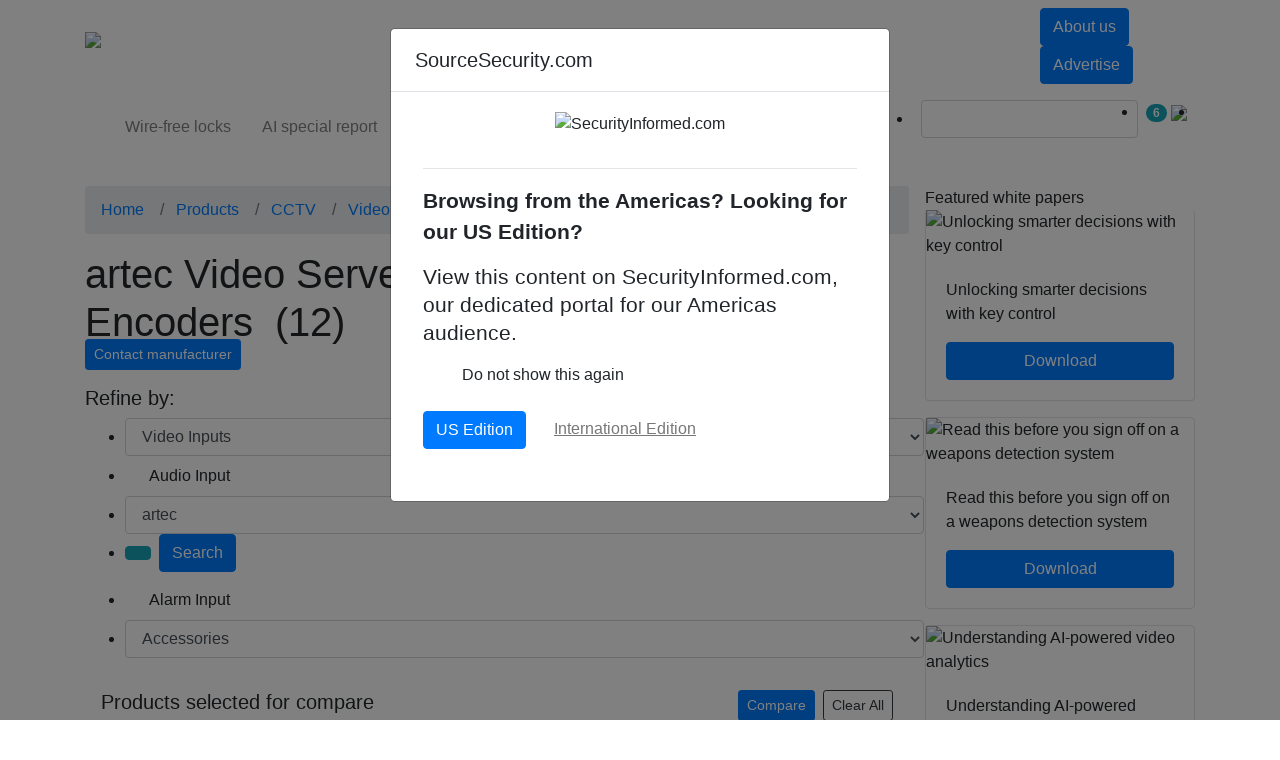

--- FILE ---
content_type: text/html; charset=UTF-8
request_url: https://www.sourcesecurity.com/cctv-video-servers/make.mk-1239-ga.html
body_size: 40753
content:
<!DOCTYPE html>
    <html lang="en">
        <head><script type="text/javascript">try { document.__defineGetter__("referrer",function(){return "";}); } catch (exception) {try {Object.defineProperties(document, {referrer:   { get: function() { return ""; } } } );} catch (exception) {} } </script>
                
            <title>artec Video Servers (IP Transmission) |  Video Encoders Catalog</title>
            <meta content="width=device-width, initial-scale=1.0" name="viewport" />
            <meta name="description" content="View and compare different models and products of artec Video Servers (IP Transmission) / Video Encoders. artec technologies AG is one of the leading manufacturers and suppliers of security products like CCTV video servers and CCTV. Use the detailed technical specifications and product datasheets of artec CCTV video servers to select the right product to fulfill your security needs. " />
                        
            <meta charset="utf-8">
            <meta http-equiv="X-UA-Compatible" content="IE=edge">
            <meta name="viewport" content="width=device-width, initial-scale=1">
                        <link rel="alternate" hreflang="en-US" href="https://www.securityinformed.com/cctv-video-servers/make.mk-1239-ga.html" />

<style type="text/css">
	@font-face {
		font-family: 'icomoon';
		src:  url('/assets/css/fonts/icomoon/icomoon.eot?v=1769686085');
		src:  url('/assets/css/fonts/icomoon/icomoon.eot?v=1769686085#iefix') format('embedded-opentype'),
		url('/assets/css/fonts/icomoon/icomoon.ttf?v=1769686085') format('truetype'),
		url('/assets/css/fonts/icomoon/icomoon.woff?v=1769686085') format('woff'),
		url('/assets/css/fonts/icomoon/icomoon.svg?v=1769686085#icomoon') format('svg');
		font-weight: normal;
		font-style: normal;
  		font-display: swap;
	}
</style>

	<meta name="facebook-domain-verification" content="698qtut87xfyanq4pkzx41qf7upb07" />
			<!-- Facebook Pixel Code --> 
		<script> 
		!function(f,b,e,v,n,t,s) 
		{if(f.fbq)return;n=f.fbq=function(){n.callMethod? 
		n.callMethod.apply(n,arguments):n.queue.push(arguments)}; 
		if(!f._fbq)f._fbq=n;n.push=n;n.loaded=!0;n.version='2.0'; 
		n.queue=[];t=b.createElement(e);t.async=!0; 
		t.src=v;s=b.getElementsByTagName(e)[0]; 
		s.parentNode.insertBefore(t,s)}(window, document,'script', 
		'https://connect.facebook.net/en_US/fbevents.js'); 
		fbq('init', '216599433707784'); 
		fbq('track', 'PageView'); 
		</script> 
		<noscript><img height="1" width="1" style="display:none" 
		src="https://www.facebook.com/tr?id=216599433707784&ev=PageView&noscript=1" 
		/></noscript> 
		<!-- End Facebook Pixel Code -->
	    <link rel="canonical" href="https://www.sourcesecurity.com/cctv-video-servers/make.mk-1239-ga.html" />
<link rel="shortcut icon" href="https://www.sourcesecurity.com/img/favicon.png" type="image/png">

<!-- CSS -->
<link rel="stylesheet" href="https://stackpath.bootstrapcdn.com/bootstrap/4.3.1/css/bootstrap.min.css" integrity="sha384-ggOyR0iXCbMQv3Xipma34MD+dH/1fQ784/j6cY/iJTQUOhcWr7x9JvoRxT2MZw1T" crossorigin="anonymous">
<link href="/assets/css/ssc/common.min.css?v=1769686085" rel="stylesheet" type="text/css">
	<link href="//cdnjs.cloudflare.com/ajax/libs/OwlCarousel2/2.3.4/assets/owl.carousel.min.css" rel="stylesheet" type="text/css">
<!-- CSS -->
<!--JAVASCRIPT FILES-->
<script src="//ajax.googleapis.com/ajax/libs/jquery/3.3.1/jquery.min.js"></script>
	<script src="//cdnjs.cloudflare.com/ajax/libs/OwlCarousel2/2.3.4/owl.carousel.min.js"></script>
	<!-- Global site tag (gtag.js) - Google Ads: 1062740135 --> 
	
<!--JAVASCRIPT FILES-->
<!-- GOOGLE ANALYTICS -->
	<!-- Google Analytics code = > Start -->
    <!-- Google tag (gtag.js) -->
    <script async src="https://www.googletagmanager.com/gtag/js?id=UA-1418357-1"></script>
    <script>
        window.dataLayer = window.dataLayer || [];
        function gtag(){window.dataLayer.push(arguments);}
        gtag('js', new Date());

        gtag('config', "UA-1418357-1");
                    gtag('config', "G-CEXT1W05DE");
            </script>
    <script type="text/javascript">
        if(document.referrer.match(/google\.com/gi) && document.referrer.match(/cd/gi))
        {
            var myString = document.referrer;
            var r        = myString.match(/cd=(.*?)&/);
            var rank     = parseInt(r[1]);
            var kw       = myString.match(/q=(.*?)&/);

            if(kw[1].length > 0)
                var keyWord = decodeURI(kw[1]);
            else
                keyWord = "(not provided)";

            var p = document.location.pathname;
            // ga('send', 'event', 'RankTracker', keyWord, p, rank, {'nonInteraction': 1});
            gtag('event', keyWord, {
                'event_category': 'RankTracker',
                'event_label': p,
                'value': rank,
                'non_interaction': true,
            });
        }
    </script>
<!-- Google Analytics code = > End --><!-- DFP BANNERS -->
<!-- DFP Script start-->
	<script async='async' src='https://www.googletagservices.com/tag/js/gpt.js'></script>
		<script>
		  var googletag = googletag || {};
		  googletag.cmd = googletag.cmd || [];
		</script>
	<script>
	function check_banner_delivered(obj, slot)
    {
        $("#" + slot).css({'display':'none'});
    }
		googletag.cmd.push(function() {
												googletag.defineSlot("/1069755/Special-Feature-Sitewide", [300, 262], "div-gpt-ad-Special-Feature-Sitewide").addService(googletag.pubads());
								googletag.pubads().addEventListener("slotRenderEnded", function(event) {
					if (event.slot.getSlotElementId() == 'div-gpt-ad-Special-Feature-Sitewide' && event.isEmpty) {
						$("#" + 'div-gpt-ad-Special-Feature-Sitewide').css({'display':'none'});
					}
				});
							googletag.defineSlot("/1069755/CCTV-Video_servers-BlockBanner1-300x250", [300, 250], "div-gpt-ad-CCTV-Video_servers-BlockBanner1-300x250").addService(googletag.pubads());
								googletag.pubads().addEventListener("slotRenderEnded", function(event) {
					if (event.slot.getSlotElementId() == 'div-gpt-ad-CCTV-Video_servers-BlockBanner1-300x250' && event.isEmpty) {
						$("#" + 'div-gpt-ad-CCTV-Video_servers-BlockBanner1-300x250').css({'display':'none'});
					}
				});
							googletag.defineSlot("/1069755/CCTV-Video_servers-BlockBanner2-300x250", [300, 250], "div-gpt-ad-CCTV-Video_servers-BlockBanner2-300x250").addService(googletag.pubads());
								googletag.pubads().addEventListener("slotRenderEnded", function(event) {
					if (event.slot.getSlotElementId() == 'div-gpt-ad-CCTV-Video_servers-BlockBanner2-300x250' && event.isEmpty) {
						$("#" + 'div-gpt-ad-CCTV-Video_servers-BlockBanner2-300x250').css({'display':'none'});
					}
				});
							var masthead_mappings = googletag.sizeMapping()
			.addSize([320, 0], [[300, 50]]) // Mobile size
            .addSize([360, 0], [[360, 60], [360, 209]]) // 360px wide sizes
            .addSize([750, 0], [[728, 60], [728, 90]]) // Tablet or larger
            .build();

									googletag.defineSlot("/1069755/CCTV-Video_servers-MastheadBanner-728x60", [[320, 50], [360, 60], [360, 209], [728, 60], [728, 90]], "div-gpt-ad-CCTV-Video_servers-MastheadBanner-728x60").defineSizeMapping(masthead_mappings).addService(googletag.pubads());
								googletag.pubads().addEventListener("slotRenderEnded", function(event) {
					 if (event.slot.getSlotElementId() == 'div-gpt-ad-CCTV-Video_servers-MastheadBanner-728x60' && event.isEmpty) {
						 $(".masthead_banner_wrapper").css({'z-index':-999999, 'height': '0px', 'margin-top':'0px', 'margin-bottom':'0px'});
						 $(".header_wrapper").css({'margin-top':'0px'});
					 }
				});
														googletag.defineSlot('/1069755/Stereo-Banner-Sitewide-Wide', [1490, 625], 'div-gpt-ad-Stereo-Banner-Sitewide-Wide').addService(googletag.pubads());
						googletag.enableServices();
	});
	</script>
	<script type="text/javascript">
		function resize_frame(selector, height)
		{
			$(selector).height(height);
		}
	</script>
<!-- DFP Script end-->	<!-- Visitor Queue -->
	<script>function vqTrackId(){return 'c48af1df-61bb-4132-9521-5950bb4988d1';} (function(d, e) { var el = d.createElement(e); el.sa = function(an, av){this.setAttribute(an, av); return this;}; el.sa('id', 'vq_tracking').sa('src', '//t.visitorqueue.com/p/tracking.min.js?id='+vqTrackId()).sa('async', 1).sa('data-id', vqTrackId()); d.getElementsByTagName(e)[0].parentNode.appendChild(el); })(document, 'script'); </script>


<!-- Linked in insight code -->
<script type="text/javascript"> _linkedin_partner_id = "598355"; window._linkedin_data_partner_ids = window._linkedin_data_partner_ids || []; window._linkedin_data_partner_ids.push(_linkedin_partner_id); </script><script type="text/javascript"> (function(){var s = document.getElementsByTagName("script")[0]; var b = document.createElement("script"); b.type = "text/javascript";b.async = true; b.src = "https://snap.licdn.com/li.lms-analytics/insight.min.js"; s.parentNode.insertBefore(b, s);})(); </script> <noscript> <img height="1" width="1" style="display:none;" alt="" src="https://dc.ads.linkedin.com/collect/?pid=598355&fmt=gif" /> </noscript>
<!-- Linked in insight code end -->




	<script type="text/javascript">
	    (function(c,l,a,r,i,t,y){
	        c[a]=c[a]||function(){(c[a].q=c[a].q||[]).push(arguments)};
	        t=l.createElement(r);t.async=1;t.src="https://www.clarity.ms/tag/"+i;
	        y=l.getElementsByTagName(r)[0];y.parentNode.insertBefore(t,y);
	    })(window, document, "clarity", "script", "ak0f1cfbop");
	</script>
<script type="text/javascript">
    var site_root_url = 'https://www.sourcesecurity.com';
</script>
	<script type="text/javascript">
(function() {
    window.sib = {
        equeue: [],
        client_key: "tyma0drbyu09hzknwzjjtgan"
    };
        window.sendinblue = {};
    for (var j = ['track', 'identify', 'trackLink', 'page'], i = 0; i < j.length; i++) {
    (function(k) {
        window.sendinblue[k] = function() {
            var arg = Array.prototype.slice.call(arguments);
            (window.sib[k] || function() {
                    var t = {};
                    t[k] = arg;
                    window.sib.equeue.push(t);
                })(arg[0], arg[1], arg[2], arg[3]);
            };
        })(j[i]);
    }
    var n = document.createElement("script"),
        i = document.getElementsByTagName("script")[0];
    n.type = "text/javascript", n.id = "sendinblue-js", n.async = !0, n.src = "https://sibautomation.com/sa.js?key=" + window.sib.client_key, i.parentNode.insertBefore(n, i), window.sendinblue.page();
})();
</script>

	<!-- Google AdSense -->
	<script async src="https://pagead2.googlesyndication.com/pagead/js/adsbygoogle.js?client=ca-pub-3850291678502886" crossorigin="anonymous"></script>
	<!-- Google AdSense -->
<!-- ezoic -->
        </head>
        <body class="internal-body-bg">
                                                                                    <style type="text/css">
                            @media screen and (max-width: 600px) {
                                .masthead_banner_wrapper {
                                    top:0;
                                    z-index:999999;
                                    margin-top:0 !important;
                                }
                                .header_wrapper {
                                    /*margin-top: 200px;*/
                                }
                            }
                        </style>
                        <div align="center" class="col-sm-12 masthead_banner_wrapper" id="div-gpt-ad-CCTV-Video_servers-MastheadBanner-728x60" style="position:relative;margin:3px auto 7px;max-width:728px;padding: 0px !important">
                            <script>
                                googletag.cmd.push(function() { googletag.display("div-gpt-ad-CCTV-Video_servers-MastheadBanner-728x60"); });
                            </script>
                        </div>
                                                            <style type="text/css">
    .secondary-menu .navbar-nav .nav-link {
        padding: .95rem 0.98rem;
    }
    .primary-menu .navbar-nav .nav-item .nav-link {
        padding: 19px 15px;
    }
    @media (max-width: 991px) and (min-width: 768px) {
        .primary-menu .navbar-nav .nav-link {
            padding: 1.2rem 8px!important;
        }
    }
    .login-form {
        display:none;
    }
</style>
<!--HEADER START-->
<header class="mb-2 mb-md-4 header_wrapper" style="">
    <nav class="navbar navbar-expand-md navbar-expand-lg navbar-expand-xl navbar-dark primary-menu">
        <div class="container">
            <a class="navbar-brand" href="https://www.sourcesecurity.com"><img loading="lazy" src="https://www.sourcesecurity.com/img/logo.png" alt="SourceSecurity.com"></a>
            <button class="navbar-toggler" type="button" data-toggle="collapse" data-target=".navbars">
                <span class="navbar-toggler-icon"></span>
            </button>
            <div class="navbar-collapse collapse navbars" id="navbar2">
                                    <ul class="navbar-nav my-4 my-sm-0 my-md-0 my-lg-0">
                                                                                    <li class="nav-item dropdown active">
                                                                            <a href="/products.html?ref=nav" data-toggle="dropdown" role="button" aria-haspopup="true" aria-expanded="false" class="nav-link dropdown-toggle "><span>Products</span></a>
                                                                                                                <div class="dropdown-menu">
                                            <div class="container">
                                                <div class="row mt-3 m-0">
                                                                                                                                                                                                                                    <div class="col-12 col-sm-12 col-md-3 col-lg-3 large-thumb-block mr-md-0 mega-menu-blocks">
                                                                <div class="mega-menu-title border ">
                                                                                                                                                                                                                        <a href="https://www.sourcesecurity.com/cctv.html?ref=nav" title="CCTV Products - CCTV Cameras, Lenses, Kits, Accessories" class="p-title pr-5">
                                                                                CCTV
                                                                            </a>
                                                                                                                                                                                                            </div>
                                                                                                                                    <ul class="list-group w-100 capitalised_title ">
                                                                                                                                                    <li class="list-group-item  "><a href="https://www.sourcesecurity.com/cctv-cameras.html?ref=nav" title="CCTV security cameras">CCTV cameras</a></li>
                                                                                                                                                    <li class="list-group-item  "><a href="https://www.sourcesecurity.com/cctv-software.html?ref=nav" title="Security &amp; Surveillance systems software">CCTV software</a></li>
                                                                                                                                                    <li class="list-group-item  "><a href="https://www.sourcesecurity.com/ip-cameras.html?ref=nav" title="CCTV Network / IP Cameras">IP cameras</a></li>
                                                                                                                                                    <li class="list-group-item  "><a href="https://www.sourcesecurity.com/digital-video-recorders.html?ref=nav" title="Digital video recorders">Digital video recorders (DVRs)</a></li>
                                                                                                                                                    <li class="list-group-item  "><a href="https://www.sourcesecurity.com/dome-cameras.html?ref=nav" title="CCTV dome cameras">Dome cameras</a></li>
                                                                                                                                                    <li class="list-group-item  "><a href="https://www.sourcesecurity.com/network-video-recorders-nvrs.html?ref=nav" title="Network Video Recorders (NVR) | Network DVRs">Network video recorders (NVRs)</a></li>
                                                                                                                                                    <li class="list-group-item  "><a href="https://www.sourcesecurity.com/ip-dome-cameras.html?ref=nav" title="IP Dome Camera / Network Dome Camera">IP Dome cameras</a></li>
                                                                                                                                                    <li class="list-group-item  "><a href="https://www.sourcesecurity.com/cctv-camera-lens.html?ref=nav" title="CCTV camera lenses">CCTV camera lenses</a></li>
                                                                                                                                            </ul>
                                                                                                                            </div>
                                                                                                                                                                                                                                                                                            <div class="col-12 col-sm-12 col-md-3 col-lg-3 large-thumb-block mr-md-0 mega-menu-blocks">
                                                                <div class="mega-menu-title border ">
                                                                                                                                                                                                                        <a href="https://www.sourcesecurity.com/access-control.html?ref=nav" title="Access Control Products &amp; Systems" class="p-title pr-5">
                                                                                Access Control
                                                                            </a>
                                                                                                                                                                                                            </div>
                                                                                                                                    <ul class="list-group w-100 capitalised_title ">
                                                                                                                                                    <li class="list-group-item  "><a href="https://www.sourcesecurity.com/access-control-readers.html?ref=nav" title="Access control card readers">Access control readers</a></li>
                                                                                                                                                    <li class="list-group-item  "><a href="https://www.sourcesecurity.com/access-control-software.html?ref=nav" title="Access control system integration software">Access control software</a></li>
                                                                                                                                                    <li class="list-group-item  "><a href="https://www.sourcesecurity.com/access-controllers.html?ref=nav" title="Access control system controllers">Access control controllers</a></li>
                                                                                                                                                    <li class="list-group-item  "><a href="https://www.sourcesecurity.com/access-control-systems-and-kits.html?ref=nav" title="Access control systems &amp; kits">Access control systems &amp; kits</a></li>
                                                                                                                                                    <li class="list-group-item  "><a href="https://www.sourcesecurity.com/audio-video-or-keypad-entry.html?ref=nav" title="Audio &amp; video intercom systems">Audio, video or keypad entry</a></li>
                                                                                                                                                    <li class="list-group-item  "><a href="https://www.sourcesecurity.com/electronic-locks.html?ref=nav" title="Electronic Locks For Door Access Control">Electronic locking devices</a></li>
                                                                                                                                                    <li class="list-group-item  "><a href="https://www.sourcesecurity.com/access-cards-tags-fobs.html?ref=nav" title="Access control smart cards, tags &amp; fobs">Access control cards/ tags/ fobs</a></li>
                                                                                                                                                    <li class="list-group-item  "><a href="https://www.sourcesecurity.com/access-control-accessories.html?ref=nav" title="Access control system accessories">Access control system accessories</a></li>
                                                                                                                                            </ul>
                                                                                                                            </div>
                                                                                                                                                                                                                                                                                            <div class="col-12 col-sm-12 col-md-3 col-lg-3 large-thumb-block mr-md-0 mega-menu-blocks">
                                                                <div class="mega-menu-title border ">
                                                                                                                                                                                                                        <a href="https://www.sourcesecurity.com/intruder-alarms.html?ref=nav" title="Intruder Alarms / Burglar Alarms" class="p-title pr-5">
                                                                                Intruder Alarms
                                                                            </a>
                                                                                                                                                                                                            </div>
                                                                                                                                    <ul class="list-group w-100 capitalised_title ">
                                                                                                                                                    <li class="list-group-item  "><a href="https://www.sourcesecurity.com/control-panels-systems-and-accessories.html?ref=nav" title="Intruder alarm control panels &amp; accessories">Intruder alarm system control panels &amp; accessories</a></li>
                                                                                                                                                    <li class="list-group-item  "><a href="https://www.sourcesecurity.com/intrusion-detectors.html?ref=nav" title="Intruder detection system">Intruder detectors</a></li>
                                                                                                                                                    <li class="list-group-item  "><a href="https://www.sourcesecurity.com/inruder-warning-devices.html?ref=nav" title="Intruder alarm warning devices">Intruder warning devices</a></li>
                                                                                                                                                    <li class="list-group-item  "><a href="https://www.sourcesecurity.com/intruder-communicators.html?ref=nav" title="Intruder alarm system communicators">Intruder alarm communicators</a></li>
                                                                                                                                                    <li class="list-group-item  "><a href="https://www.sourcesecurity.com/intruder-alarm-accessories.html?ref=nav" title="Intruder alarm accessories">Intruder alarm accessories</a></li>
                                                                                                                                                    <li class="list-group-item  "><a href="https://www.sourcesecurity.com/alarm-lighting-systems.html?ref=nav" title="Intruder alarm lighting systems">Intruder alarm lighting systems</a></li>
                                                                                                                                            </ul>
                                                                                                                            </div>
                                                                                                                                                                                                                                                                                                                                                                                                                                            <div class="col-12 col-sm-12 col-md-3 col-lg-3 large-thumb-block mr-md-0 pr-0 pl-0 pl-md-4 pb-4 pt-3 pt-md-0">
                                                            <div class="card thumb-card border">
                                                                    <a href="https://www.sourcesecurity.com/white-papers/one-system-one-card.html" >
                                                                        <div class="responsive-image">
                                                                            <img loading="lazy" class="card-img-top img-fluid" src="https://www.sourcesecurity.com/img/white-papers/612/920x533_1764933342.jpg" alt="One system, one card">
                                                                        </div>
                                                                    </a>
                                                                <div class="card-body">
                                                                    <a href="https://www.sourcesecurity.com/white-papers/one-system-one-card.html" >
                                                                        <div class="">One system, one card</div>
                                                                    </a>
                                                                </div>
                                                            </div>
                                                        </div>
                                                                                                    </div>
                                            </div>
                                                                                            <div class="border border-bottom-0 border-left-0 border-right-0 mt-4 d-none d-md-block">
                                                    <div class="container">
                                                        <div class="row">
                                                                                                                            <div class="col-12 col-sm-12 col-md-4 col-lg-3 p-3 two-line-block">
                                                                    <a href="https://www.sourcesecurity.com/climax-technology-hsgw-gen3-intruder-alarm-system-control-panel-technical-details.html?ref=nav-pp">
                                                                        <div class="left-img w-25 float-left"><img src="https://www.sourcesecurity.com/img/products/400/hsgw-gen3.jpg" alt="Climax Technology HSGW-Gen3 Modular Smart Security Gateway" class="img-fluid" loading="lazy"></div>
                                                                        <div class="right-details float-left w-75 p-3">
                                                                            <p class="two-line-text">Climax Technology HSGW-Gen3 Modular Smart Security Gateway</p>
                                                                        </div>
                                                                    </a>
                                                                </div>
                                                                                                                            <div class="col-12 col-sm-12 col-md-4 col-lg-3 p-3 two-line-block">
                                                                    <a href="https://www.sourcesecurity.com/hikvision-ds-2cfsp4-4g-ip-camera-technical-details.html?ref=nav-pp">
                                                                        <div class="left-img w-25 float-left"><img src="https://www.sourcesecurity.com/img/products/400/ds-2cfsp4-main.jpg" alt="Hikvision AOV 4G Solar Camera Series for Off-Grid Video Security" class="img-fluid" loading="lazy"></div>
                                                                        <div class="right-details float-left w-75 p-3">
                                                                            <p class="two-line-text">Hikvision AOV 4G Solar Camera Series for Off-Grid Video Security</p>
                                                                        </div>
                                                                    </a>
                                                                </div>
                                                                                                                            <div class="col-12 col-sm-12 col-md-4 col-lg-3 p-3 two-line-block">
                                                                    <a href="https://www.sourcesecurity.com/assa-abloy-kentixone-access-control-software-technical-details.html?ref=nav-pp">
                                                                        <div class="left-img w-25 float-left"><img src="https://www.sourcesecurity.com/img/products/400/aa-kentix-das-main-400.jpg" alt="KentixONE – IoT Access and Monitoring For Data Centres" class="img-fluid" loading="lazy"></div>
                                                                        <div class="right-details float-left w-75 p-3">
                                                                            <p class="two-line-text">KentixONE – IoT Access and Monitoring For Data Centres</p>
                                                                        </div>
                                                                    </a>
                                                                </div>
                                                                                                                            <div class="col-12 col-sm-12 col-md-4 col-lg-3 p-3 two-line-block">
                                                                    <a href="https://www.sourcesecurity.com/delta-scientific-dsc50-barrier-technical-details.html?ref=nav-pp">
                                                                        <div class="left-img w-25 float-left"><img src="https://www.sourcesecurity.com/img/products/400/dsc50-main1.jpg" alt="Delta Scientific DSC50 ‘S’ Barrier: Portable, Crash-Rated Vehicle Mitigation Solution" class="img-fluid" loading="lazy"></div>
                                                                        <div class="right-details float-left w-75 p-3">
                                                                            <p class="two-line-text">Delta Scientific DSC50 ‘S’ Barrier: Portable, Crash-Rated Vehicle Mitigation Solution</p>
                                                                        </div>
                                                                    </a>
                                                                </div>
                                                                                                                    </div>
                                                    </div>
                                                </div>
                                                                                    </div>
                                                                    </li>
                                                                                                                <li class="nav-item dropdown ">
                                                                            <a href="/companies.html?ref=nav" data-toggle="dropdown" role="button" aria-haspopup="true" aria-expanded="false" class="nav-link dropdown-toggle "><span>Companies</span></a>
                                                                                                                <div class="dropdown-menu">
                                            <div class="container">
                                                <div class="row mt-3 m-0">
                                                                                                                                                                                                                                    <div class="col-12 col-sm-12 col-md-3 col-lg-3 large-thumb-block mr-md-0 mega-menu-blocks">
                                                                <div class="mega-menu-title border ">
                                                                                                                                                                                                                        <a href="https://www.sourcesecurity.com/companies.html?ref=nav" title="All companies" class="p-title pr-5">
                                                                                Companies
                                                                            </a>
                                                                                                                                                                                                            </div>
                                                                                                                                    <ul class="list-group w-100 capitalised_title ">
                                                                                                                                                    <li class="list-group-item  "><a href="https://www.sourcesecurity.com/companies/security-manufacturers/directory.html?ref=nav" title="Security products manufacturers">Manufacturers</a></li>
                                                                                                                                                    <li class="list-group-item  "><a href="https://www.sourcesecurity.com/companies/security-distributors/directory.html?ref=nav" title="Security products distributors">Distributors</a></li>
                                                                                                                                                    <li class="list-group-item  "><a href="https://www.sourcesecurity.com/companies/security-resellers-dealers-reps/directory.html?ref=nav" title="Security products resellers/dealers/reps">Resellers / Dealers / Reps</a></li>
                                                                                                                                                    <li class="list-group-item  "><a href="https://www.sourcesecurity.com/companies/security-installers/directory.html?ref=nav" title="Security installers &amp; installation companies">Installers</a></li>
                                                                                                                                                    <li class="list-group-item  "><a href="https://www.sourcesecurity.com/companies/security-consultants/directory.html?ref=nav" title="Security consultants">Consultants</a></li>
                                                                                                                                                    <li class="list-group-item  "><a href="https://www.sourcesecurity.com/companies/security-systems-integrators/directory.html?ref=nav" title="Security systems integrators">Systems integrators</a></li>
                                                                                                                                                    <li class="list-group-item  "><a href="https://www.sourcesecurity.com/companies/security-events-training-services/directory.html?ref=nav" title="Events / Training / Services companies">Events / Training / Services</a></li>
                                                                                                                                                    <li class="list-group-item  "><a href="https://www.sourcesecurity.com/companies/security-manned-guarding/directory.html?ref=nav" title="Manned guarding / Security guard companies">Manned guarding</a></li>
                                                                                                                                            </ul>
                                                                                                                            </div>
                                                                                                                                                                                                                                                                                            <div class="col-12 col-sm-12 col-md-3 col-lg-3 large-thumb-block mr-md-0 mega-menu-blocks">
                                                                <div class="mega-menu-title border p-title">
                                                                                                                                                                                                                        Companies by Product area
                                                                                                                                                                                                            </div>
                                                                                                                                    <ul class="list-group w-100 capitalised_title ">
                                                                                                                                                    <li class="list-group-item  "><a href="https://www.sourcesecurity.com/companies/cctv/directory.html?ref=nav" title="CCTV">CCTV</a></li>
                                                                                                                                                    <li class="list-group-item  "><a href="https://www.sourcesecurity.com/companies/access-control/directory.html?ref=nav" title="Access control">Access control</a></li>
                                                                                                                                                    <li class="list-group-item  "><a href="https://www.sourcesecurity.com/companies/intruder-alarm/directory.html?ref=nav" title="Intruder alarm">Intruder alarm</a></li>
                                                                                                                                                    <li class="list-group-item  "><a href="https://www.sourcesecurity.com/companies/ip-networking-products/directory.html?ref=nav" title="IP networking products">IP networking products</a></li>
                                                                                                                                                    <li class="list-group-item  "><a href="https://www.sourcesecurity.com/companies/biometrics/directory.html?ref=nav" title="Biometrics">Biometrics</a></li>
                                                                                                                                                    <li class="list-group-item  "><a href="https://www.sourcesecurity.com/companies/software/directory.html?ref=nav" title="Software">Software</a></li>
                                                                                                                                                    <li class="list-group-item  "><a href="https://www.sourcesecurity.com/companies/digital-video-recording/directory.html?ref=nav" title="Digital video recording">Digital video recording</a></li>
                                                                                                                                                    <li class="list-group-item  "><a href="https://www.sourcesecurity.com/companies/intercom-systems/directory.html?ref=nav" title="Intercom systems">Intercom systems</a></li>
                                                                                                                                            </ul>
                                                                                                                            </div>
                                                                                                                                                                                                                        <div class="col-12 col-sm-12 col-md-3 col-lg-3 large-thumb-block mr-md-0 mega-menu-blocks d-none d-md-block">
                                                            <a href="https://www.sourcesecurity.com/companies/register.html?ref=nav"><img loading="lazy" src="https://www.sourcesecurity.com/img/submit-company-listing-banner.jpg" class="img-fluid"></a>
                                                        </div>
                                                                                                                                                                                                                                                                                                                                <div class="col-12 col-sm-12 col-md-3 col-lg-3 large-thumb-block mr-md-0 pr-0 pl-0 pl-md-4 pb-4 pt-3 pt-md-0">
                                                            <div class="card thumb-card border">
                                                                    <a href="https://www.sourcesecurity.com/white-papers/one-system-one-card.html" >
                                                                        <div class="responsive-image">
                                                                            <img loading="lazy" class="card-img-top img-fluid" src="https://www.sourcesecurity.com/img/white-papers/612/920x533_1764933342.jpg" alt="One system, one card">
                                                                        </div>
                                                                    </a>
                                                                <div class="card-body">
                                                                    <a href="https://www.sourcesecurity.com/white-papers/one-system-one-card.html" >
                                                                        <div class="">One system, one card</div>
                                                                    </a>
                                                                </div>
                                                            </div>
                                                        </div>
                                                                                                    </div>
                                            </div>
                                                                                            <div class="border border-bottom-0 border-left-0 border-right-0 mt-4 mega-menu-footer d-none d-md-block">
                                                    <div class="container">
                                                        <div class="row">
                                                                                                                            <div class="col-12 col-sm-12 col-md-2 col-lg-2 mb-2 mb-md-0">
                                                                    <div class="logo-area border d-flex justify-content-center p-3 white-bg" style="">
                                                                        <a href="https://www.sourcesecurity.com/companies/hikvision.html?ref=nav">
                                                                            <img src="https://www.sourcesecurity.com/img/companies/300/hikvision-logo-300.png" class="img-fluid align-self-center" alt_text="Hikvision" loading="lazy">
                                                                        </a>
                                                                    </div>
                                                                </div>
                                                                                                                            <div class="col-12 col-sm-12 col-md-2 col-lg-2 mb-2 mb-md-0">
                                                                    <div class="logo-area border d-flex justify-content-center p-3 white-bg" style="">
                                                                        <a href="https://www.sourcesecurity.com/companies/verkada-inc.html?ref=nav">
                                                                            <img src="https://www.sourcesecurity.com/img/companies/300/verkada-logo-300x90.png" class="img-fluid align-self-center" alt_text="Verkada Inc." loading="lazy">
                                                                        </a>
                                                                    </div>
                                                                </div>
                                                                                                                            <div class="col-12 col-sm-12 col-md-2 col-lg-2 mb-2 mb-md-0">
                                                                    <div class="logo-area border d-flex justify-content-center p-3 white-bg" style="">
                                                                        <a href="https://www.sourcesecurity.com/companies/delta-scientific-corporation.html?ref=nav">
                                                                            <img src="https://www.sourcesecurity.com/img/companies/300/delta-scientific-corporation-300x90.jpg" class="img-fluid align-self-center" alt_text="Delta Scientific Corporation" loading="lazy">
                                                                        </a>
                                                                    </div>
                                                                </div>
                                                                                                                            <div class="col-12 col-sm-12 col-md-2 col-lg-2 mb-2 mb-md-0">
                                                                    <div class="logo-area border d-flex justify-content-center p-3 white-bg" style="">
                                                                        <a href="https://www.sourcesecurity.com/companies/dnake.html?ref=nav">
                                                                            <img src="https://www.sourcesecurity.com/img/companies/300/dnake-logo-hd-2-x.jpeg" class="img-fluid align-self-center" alt_text="DNAKE" loading="lazy">
                                                                        </a>
                                                                    </div>
                                                                </div>
                                                                                                                            <div class="col-12 col-sm-12 col-md-2 col-lg-2 mb-2 mb-md-0">
                                                                    <div class="logo-area border d-flex justify-content-center p-3 white-bg" style="">
                                                                        <a href="https://www.sourcesecurity.com/companies/johnson-controls-inc.html?ref=nav">
                                                                            <img src="https://www.sourcesecurity.com/img/companies/300/johnson-controls-logo.jpg" class="img-fluid align-self-center" alt_text="Johnson Controls, Inc." loading="lazy">
                                                                        </a>
                                                                    </div>
                                                                </div>
                                                                                                                            <div class="col-12 col-sm-12 col-md-2 col-lg-2 mb-2 mb-md-0">
                                                                    <div class="logo-area border d-flex justify-content-center p-3 white-bg" style="">
                                                                        <a href="https://www.sourcesecurity.com/companies/anviz-global-inc.html?ref=nav">
                                                                            <img src="https://www.sourcesecurity.com/img/companies/300/anviz-logo.png" class="img-fluid align-self-center" alt_text="Anviz Global Inc." loading="lazy">
                                                                        </a>
                                                                    </div>
                                                                </div>
                                                                                                                    </div>
                                                    </div>
                                                </div>
                                                                                    </div>
                                                                    </li>
                                                                                                                <li class="nav-item dropdown ">
                                                                            <a href="/news.html?ref=nav" data-toggle="dropdown" role="button" aria-haspopup="true" aria-expanded="false" class="nav-link dropdown-toggle "><span>News</span></a>
                                                                                                                <div class="dropdown-menu">
                                            <div class="container">
                                                <div class="row mt-3 m-0">
                                                                                                                                                                                                                                    <div class="col-12 col-sm-12 col-md-3 col-lg-3 large-thumb-block mr-md-0 mega-menu-blocks">
                                                                <div class="mega-menu-title border ">
                                                                                                                                                                                                                        <a href="https://www.sourcesecurity.com/news.html?ref=nav" title="News" class="p-title pr-5">
                                                                                News
                                                                            </a>
                                                                                                                                                                                                            </div>
                                                                                                                                    <ul class="list-group w-100 capitalised_title ">
                                                                                                                                                    <li class="list-group-item  "><a href="https://www.sourcesecurity.com/news/new-product-releases.html?ref=nav" title="Product news">Product news</a></li>
                                                                                                                                                    <li class="list-group-item  "><a href="https://www.sourcesecurity.com/news/corporate-news.html?ref=nav" title="Corporate news">Corporate news</a></li>
                                                                                                                                                    <li class="list-group-item  "><a href="https://www.sourcesecurity.com/news/case-studies.html?ref=nav" title="Case studies">Case studies</a></li>
                                                                                                                                                    <li class="list-group-item  "><a href="https://www.sourcesecurity.com/news/events-news.html?ref=nav" title="Events news">Events news</a></li>
                                                                                                                                            </ul>
                                                                                                                            </div>
                                                                                                                                                                                                                                                                                            <div class="col-12 col-sm-12 col-md-8 col-lg-6 large-thumb-block mr-md-0 mega-menu-blocks">
                                                                <div class="mega-menu-title border p-title">
                                                                                                                                                                                                                        Latest
                                                                                                                                                                                                            </div>
                                                                                                                                    <ul class="list-group w-100 capitalised_title ">
                                                                                                                                                    <li class="list-group-item  "><a href="https://www.sourcesecurity.com/news/altronix-powering-hanwha-vision-access-control-co-126-ga.1769784586.html?ref=nav" title="Altronix: Powering Hanwha Vision access control">Altronix: Powering Hanwha Vision access control</a></li>
                                                                                                                                                    <li class="list-group-item  "><a href="https://www.sourcesecurity.com/news/trust-security-solutions-networks-shines-co-1749028090-ga.1769785564.html?ref=nav" title="Zero trust security solutions: Zero Networks shines">Zero trust security solutions: Zero Networks shines</a></li>
                                                                                                                                                    <li class="list-group-item  "><a href="https://www.sourcesecurity.com/news/orion-dataguard-ai-security-data-center-co-12790-ga.1769786414.html?ref=nav" title="Orion DataGuard: AI security for data center growth">Orion DataGuard: AI security for data center growth</a></li>
                                                                                                                                                    <li class="list-group-item  "><a href="https://www.sourcesecurity.com/news/berlin-doorbird-secures-top-spot-security-co-1516868825-ga-co-1636538152-ga.1769787033.html?ref=nav" title="Berlin&#039;s DoorBird secures top spot in security industry">Berlin&#039;s DoorBird secures top spot in security industry</a></li>
                                                                                                                                            </ul>
                                                                                                                            </div>
                                                                                                                                                                                                                                                                                                                                                                                                                                            <div class="col-12 col-sm-12 col-md-3 col-lg-3 large-thumb-block mr-md-0 pr-0 pl-0 pl-md-4 pb-4 pt-3 pt-md-0">
                                                            <div class="card thumb-card border">
                                                                    <a href="https://www.sourcesecurity.com/white-papers/one-system-one-card.html" >
                                                                        <div class="responsive-image">
                                                                            <img loading="lazy" class="card-img-top img-fluid" src="https://www.sourcesecurity.com/img/white-papers/612/920x533_1764933342.jpg" alt="One system, one card">
                                                                        </div>
                                                                    </a>
                                                                <div class="card-body">
                                                                    <a href="https://www.sourcesecurity.com/white-papers/one-system-one-card.html" >
                                                                        <div class="">One system, one card</div>
                                                                    </a>
                                                                </div>
                                                            </div>
                                                        </div>
                                                                                                    </div>
                                            </div>
                                                                                    </div>
                                                                    </li>
                                                                                                                <li class="nav-item dropdown ">
                                                                            <a href="/insights.html?ref=nav" data-toggle="dropdown" role="button" aria-haspopup="true" aria-expanded="false" class="nav-link dropdown-toggle "><span>Insights</span></a>
                                                                                                                <div class="dropdown-menu">
                                            <div class="container">
                                                <div class="row mt-3 m-0">
                                                                                                                                                                                                                                    <div class="col-12 col-sm-12 col-md-3 col-lg-3 large-thumb-block mr-md-0 mega-menu-blocks">
                                                                <div class="mega-menu-title border ">
                                                                                                                                                                                                                        <a href="https://www.sourcesecurity.com/insights.html?ref=nav" title="Insights" class="p-title pr-5">
                                                                                Insights
                                                                            </a>
                                                                                                                                                                                                            </div>
                                                                                                                                    <ul class="list-group w-100 capitalised_title ">
                                                                                                                                                    <li class="list-group-item  "><a href="https://www.sourcesecurity.com/insights/industry-news.html?ref=nav" title="Expert commentary">Expert commentary</a></li>
                                                                                                                                                    <li class="list-group-item  "><a href="https://www.sourcesecurity.com/insights/larry-anderson-security-beat.html?ref=nav" title="Security beat">Security beat</a></li>
                                                                                                                                                    <li class="list-group-item  "><a href="https://www.sourcesecurity.com/insights/round-table.html?ref=nav" title="Round table discussions">Round table discussions</a></li>
                                                                                                                                                    <li class="list-group-item  "><a href="https://www.sourcesecurity.com/security-industry-experts.html?ref=nav" title="Round Table Panellists">Round Table Expert Panel</a></li>
                                                                                                                                                    <li class="list-group-item no_text_transformation "><a href="https://www.sourcesecurity.com/security-magazines.html?ref=nav" title="eMagazines">eMagazines</a></li>
                                                                                                                                                    <li class="list-group-item  "><a href="https://www.sourcesecurity.com/security-industry-annual-review/2023.html?ref=nav" title="Year in Review 2023">Year in Review 2023</a></li>
                                                                                                                                                    <li class="list-group-item  "><a href="https://www.sourcesecurity.com/security-industry-annual-review/2022.html?ref=nav" title="Year in Review 2022">Year in Review 2022</a></li>
                                                                                                                                            </ul>
                                                                                                                            </div>
                                                                                                                                                                                                                                                                                            <div class="col-12 col-sm-12 col-md-8 col-lg-6 large-thumb-block mr-md-0 mega-menu-blocks">
                                                                <div class="mega-menu-title border p-title">
                                                                                                                                                                                                                        Featured
                                                                                                                                                                                                            </div>
                                                                                                                                    <ul class="list-group w-100 capitalised_title ">
                                                                                                                                                    <li class="list-group-item  "><a href="https://www.sourcesecurity.com/insights/biggest-surprise-security-year-ahead-co-227-ga-co-723-ga-co-2900-ga-co-6145-ga-co-8173-ga-co-10516-ga-co-10768-ga-co-1574937075-ga-co-1670411369-ga-off.1769155070.html?ref=nav" title="What will be the biggest surprise for security in the year ahead?">What will be the biggest surprise for security in the year ahead?</a></li>
                                                                                                                                                    <li class="list-group-item  "><a href="https://www.sourcesecurity.com/insights/[base64].1767945301.html?ref=nav" title="Which current technology will revolutionise physical security in the next 10 years?">Which current technology will revolutionise physical security in the next 10 years?</a></li>
                                                                                                                                                    <li class="list-group-item  "><a href="https://www.sourcesecurity.com/insights/vertical-markets-greatest-growth-potential-security-co-1151-ga-co-2566-ga-co-2900-ga-co-9887-ga-co-1574937075-ga-co-1584600779-ga-co-1665404535-ga-co-1670411369-ga-co-1765447647-ga-off.1765448958.html?ref=nav" title="Which vertical markets have the greatest growth potential for security?">Which vertical markets have the greatest growth potential for security?</a></li>
                                                                                                                                                    <li class="list-group-item  "><a href="https://www.sourcesecurity.com/insights/[base64].1767614683.html?ref=nav" title="Mergers and acquisitions in 2025: A pivotal year for security">Mergers and acquisitions in 2025: A pivotal year for security</a></li>
                                                                                                                                            </ul>
                                                                                                                            </div>
                                                                                                                                                                                                                                                                                                                                                                                                                                            <div class="col-12 col-sm-12 col-md-3 col-lg-3 large-thumb-block mr-md-0 pr-0 pl-0 pl-md-4 pb-4 pt-3 pt-md-0">
                                                            <div class="card thumb-card border">
                                                                    <a href="https://www.sourcesecurity.com/white-papers/one-system-one-card.html" >
                                                                        <div class="responsive-image">
                                                                            <img loading="lazy" class="card-img-top img-fluid" src="https://www.sourcesecurity.com/img/white-papers/612/920x533_1764933342.jpg" alt="One system, one card">
                                                                        </div>
                                                                    </a>
                                                                <div class="card-body">
                                                                    <a href="https://www.sourcesecurity.com/white-papers/one-system-one-card.html" >
                                                                        <div class="">One system, one card</div>
                                                                    </a>
                                                                </div>
                                                            </div>
                                                        </div>
                                                                                                    </div>
                                            </div>
                                                                                    </div>
                                                                    </li>
                                                                                                                                                                    <li class="nav-item dropdown ">
                                                                            <a href="/security-product-markets.html?ref=nav" data-toggle="dropdown" role="button" aria-haspopup="true" aria-expanded="false" class="nav-link dropdown-toggle "><span>Markets</span></a>
                                                                                                                <div class="dropdown-menu">
                                            <div class="container">
                                                <div class="row mt-3 m-0">
                                                                                                                                                                                                                                    <div class="col-12 col-sm-12 col-md-8 col-lg-6 large-thumb-block mr-md-0 mega-menu-blocks">
                                                                <div class="mega-menu-title border ">
                                                                                                                                                                                                                        <a href="https://www.sourcesecurity.com/security-product-markets.html?ref=nav" title="Markets" class="p-title pr-5">
                                                                                Markets
                                                                            </a>
                                                                                                                                                                                                            </div>
                                                                                                                                    <div class="row">
                                                                                                                                                    <div class="col-12 col-sm-12 col-md-6 col-lg-6">
                                                                                <ul class="list-group w-100 capitalised_title">
                                                                                                                                                                            <li class="list-group-item"><a href="https://www.sourcesecurity.com/markets/airports-and-ports.html?ref=nav" title="Airports &amp; Ports">Airports &amp; Ports</a></li>
                                                                                                                                                                            <li class="list-group-item"><a href="https://www.sourcesecurity.com/markets/banking-and-finance.html?ref=nav" title="Banking &amp; Finance">Banking &amp; Finance</a></li>
                                                                                                                                                                            <li class="list-group-item"><a href="https://www.sourcesecurity.com/markets/education.html?ref=nav" title="Education">Education</a></li>
                                                                                                                                                                            <li class="list-group-item"><a href="https://www.sourcesecurity.com/markets/hotels-leisure-and-entertainment.html?ref=nav" title="Hotels, Leisure &amp; Entertainment">Hotels, Leisure &amp; Entertainment</a></li>
                                                                                                                                                                            <li class="list-group-item"><a href="https://www.sourcesecurity.com/markets/government-and-public-services.html?ref=nav" title="Government &amp; Public Services">Government &amp; Public Services</a></li>
                                                                                                                                                                    </ul>
                                                                            </div>
                                                                                                                                                    <div class="col-12 col-sm-12 col-md-6 col-lg-6">
                                                                                <ul class="list-group w-100 capitalised_title">
                                                                                                                                                                            <li class="list-group-item"><a href="https://www.sourcesecurity.com/markets/healthcare.html?ref=nav" title="Healthcare">Healthcare</a></li>
                                                                                                                                                                            <li class="list-group-item"><a href="https://www.sourcesecurity.com/markets/remote-monitoring.html?ref=nav" title="Remote Monitoring">Remote Monitoring</a></li>
                                                                                                                                                                            <li class="list-group-item"><a href="https://www.sourcesecurity.com/markets/retail-and-eas.html?ref=nav" title="Retail">Retail</a></li>
                                                                                                                                                                            <li class="list-group-item"><a href="https://www.sourcesecurity.com/markets/transportation.html?ref=nav" title="Transportation">Transportation</a></li>
                                                                                                                                                                            <li class="list-group-item"><a href="https://www.sourcesecurity.com/markets/industrial-and-commercial.html?ref=nav" title="Industrial &amp; Commercial">Industrial &amp; Commercial</a></li>
                                                                                                                                                                    </ul>
                                                                            </div>
                                                                                                                                            </div>
                                                                                                                            </div>
                                                                                                                                                                                                                                                                                                                                                                                                                                            <div class="col-12 col-sm-12 col-md-3 col-lg-3 large-thumb-block mr-md-0 pr-0 pl-0 pl-md-4 pb-4 pt-3 pt-md-0">
                                                            <div class="card thumb-card border">
                                                                    <a href="https://www.sourcesecurity.com/white-papers/one-system-one-card.html" >
                                                                        <div class="responsive-image">
                                                                            <img loading="lazy" class="card-img-top img-fluid" src="https://www.sourcesecurity.com/img/white-papers/612/920x533_1764933342.jpg" alt="One system, one card">
                                                                        </div>
                                                                    </a>
                                                                <div class="card-body">
                                                                    <a href="https://www.sourcesecurity.com/white-papers/one-system-one-card.html" >
                                                                        <div class="">One system, one card</div>
                                                                    </a>
                                                                </div>
                                                            </div>
                                                        </div>
                                                                                                    </div>
                                            </div>
                                                                                            <div class="border border-bottom-0 border-left-0 border-right-0 mt-4 mega-menu-footer d-none d-lg-block">
                                                    <div class="container">
                                                        <div class="row">
                                                                                                                            <div class="col-12 col-sm-12 col-md-2 col-lg-3 nav-featured-5-col">
                                                                    <div class="card card-main bg-dark-thumb">
                                                                        <a href="https://www.sourcesecurity.com/news/marin-hospital-enhances-security-ecliq-access-co-1565084998-ga.1721282566.html?ref=nav">
                                                                        <!-- <div class="card thumb-card border">
                                                                    <div class="responsive-image">
                                                                        <img class="card-img-top img-fluid " data-src="https://www.sourcesecurity.com/img/news/612/marin-hospital-enhances-security-with-ecliq-access-control-920x533.png" alt="Marin Hospital enhances security with eCLIQ access control">
                                                                    </div>
                                                                    <div class="card-body two-line-block">
                                                                        <p class="card-text two-line-text">Marin Hospital enhances security with eCLIQ access control</p>
                                                                    </div>
                                                                </div> -->
                                                                            <div class="responsive-image">
                                                                                <img class="img-fluid" src="https://www.sourcesecurity.com/img/news/612/marin-hospital-enhances-security-with-ecliq-access-control-920x533.png" alt="Marin Hospital enhances security with eCLIQ access control" loading="lazy">
                                                                            </div>
                                                                            <div class="card-img-overlay">
                                                                                <p class="card-text three-line-text">Marin Hospital enhances security with eCLIQ access control</p>
                                                                            </div>
                                                                        </a>
                                                                    </div>
                                                                </div>
                                                                                                                            <div class="col-12 col-sm-12 col-md-2 col-lg-3 nav-featured-5-col">
                                                                    <div class="card card-main bg-dark-thumb">
                                                                        <a href="https://www.sourcesecurity.com/news/alamo-enhances-security-alcatel-lucent-solutions-co-1694807061-ga.1730112811.html?ref=nav">
                                                                        <!-- <div class="card thumb-card border">
                                                                    <div class="responsive-image">
                                                                        <img class="card-img-top img-fluid " data-src="https://www.sourcesecurity.com/img/news/612/alamo-enhances-security-with-alcatel-lucent-solutions-920x533.jpg" alt="Alamo enhances security with Alcatel-Lucent solutions">
                                                                    </div>
                                                                    <div class="card-body two-line-block">
                                                                        <p class="card-text two-line-text">Alamo enhances security with Alcatel-Lucent solutions</p>
                                                                    </div>
                                                                </div> -->
                                                                            <div class="responsive-image">
                                                                                <img class="img-fluid" src="https://www.sourcesecurity.com/img/news/612/alamo-enhances-security-with-alcatel-lucent-solutions-920x533.jpg" alt="Alamo enhances security with Alcatel-Lucent solutions" loading="lazy">
                                                                            </div>
                                                                            <div class="card-img-overlay">
                                                                                <p class="card-text three-line-text">Alamo enhances security with Alcatel-Lucent solutions</p>
                                                                            </div>
                                                                        </a>
                                                                    </div>
                                                                </div>
                                                                                                                            <div class="col-12 col-sm-12 col-md-2 col-lg-3 nav-featured-5-col">
                                                                    <div class="card card-main bg-dark-thumb">
                                                                        <a href="https://www.sourcesecurity.com/news/university-dundee-implements-hid-modern-access-co-823-ga-co-12688-ga.1723196310.html?ref=nav">
                                                                        <!-- <div class="card thumb-card border">
                                                                    <div class="responsive-image">
                                                                        <img class="card-img-top img-fluid " data-src="https://www.sourcesecurity.com/img/news/612/the-university-of-dundee-implements-hid-for-modern-access-control-920x533.jpg" alt="The University of Dundee implements HID for modern access control">
                                                                    </div>
                                                                    <div class="card-body two-line-block">
                                                                        <p class="card-text two-line-text">The University of Dundee implements HID for modern access control</p>
                                                                    </div>
                                                                </div> -->
                                                                            <div class="responsive-image">
                                                                                <img class="img-fluid" src="https://www.sourcesecurity.com/img/news/612/the-university-of-dundee-implements-hid-for-modern-access-control-920x533.jpg" alt="The University of Dundee implements HID for modern access control" loading="lazy">
                                                                            </div>
                                                                            <div class="card-img-overlay">
                                                                                <p class="card-text three-line-text">The University of Dundee implements HID for modern access control</p>
                                                                            </div>
                                                                        </a>
                                                                    </div>
                                                                </div>
                                                                                                                            <div class="col-12 col-sm-12 col-md-2 col-lg-3 nav-featured-5-col">
                                                                    <div class="card card-main bg-dark-thumb">
                                                                        <a href="https://www.sourcesecurity.com/news/camp-enhance-security-aperio-wireless-locks-co-1556192842-ga-co-11626-ga-co-9380-ga.1729849116.html?ref=nav">
                                                                        <!-- <div class="card thumb-card border">
                                                                    <div class="responsive-image">
                                                                        <img class="card-img-top img-fluid " data-src="https://www.sourcesecurity.com/img/news/612/the-camp-secures-site-with-aperio-wireless-locks-920x533.jpg" alt="The Camp: Enhance security with ASSA ABLOY Aperio wireless locks">
                                                                    </div>
                                                                    <div class="card-body two-line-block">
                                                                        <p class="card-text two-line-text">The Camp: Enhance security with ASSA ABLOY Aperio wireless locks</p>
                                                                    </div>
                                                                </div> -->
                                                                            <div class="responsive-image">
                                                                                <img class="img-fluid" src="https://www.sourcesecurity.com/img/news/612/the-camp-secures-site-with-aperio-wireless-locks-920x533.jpg" alt="The Camp: Enhance security with ASSA ABLOY Aperio wireless locks" loading="lazy">
                                                                            </div>
                                                                            <div class="card-img-overlay">
                                                                                <p class="card-text three-line-text">The Camp: Enhance security with ASSA ABLOY Aperio wireless locks</p>
                                                                            </div>
                                                                        </a>
                                                                    </div>
                                                                </div>
                                                                                                                    </div>
                                                    </div>
                                                </div>
                                                                                    </div>
                                                                    </li>
                                                                                                                <li class="nav-item dropdown ">
                                                                            <a href="/events.html?ref=nav" data-toggle="dropdown" role="button" aria-haspopup="true" aria-expanded="false" class="nav-link dropdown-toggle "><span>Events</span></a>
                                                                                                                <div class="dropdown-menu">
                                            <div class="container">
                                                <div class="row mt-3 m-0">
                                                                                                                                                                                                                                    <div class="col-12 col-sm-12 col-md-3 col-lg-3 large-thumb-block mr-md-0 mega-menu-blocks">
                                                                <div class="mega-menu-title border ">
                                                                                                                                                                                                                        <a href="https://www.sourcesecurity.com/events.html?ref=nav" title="Events" class="p-title pr-5">
                                                                                Events
                                                                            </a>
                                                                                                                                                                                                            </div>
                                                                                                                                    <ul class="list-group w-100 capitalised_title ">
                                                                                                                                                    <li class="list-group-item  "><a href="https://www.sourcesecurity.com/events/international-security.html?ref=nav" title="International security">International security</a></li>
                                                                                                                                                    <li class="list-group-item  "><a href="https://www.sourcesecurity.com/events/regional-security.html?ref=nav" title="Regional security">Regional security</a></li>
                                                                                                                                                    <li class="list-group-item  "><a href="https://www.sourcesecurity.com/events/vertical-market.html?ref=nav" title="Vertical market">Vertical market</a></li>
                                                                                                                                                    <li class="list-group-item  "><a href="https://www.sourcesecurity.com/events/technology-areas.html?ref=nav" title="Technology areas">Technology areas</a></li>
                                                                                                                                                    <li class="list-group-item  "><a href="https://www.sourcesecurity.com/events/conferences-seminars.html?ref=nav" title="Conferences / seminars">Conferences / seminars</a></li>
                                                                                                                                                    <li class="list-group-item  "><a href="https://www.sourcesecurity.com/events/company-sponsored.html?ref=nav" title="Company sponsored">Company sponsored</a></li>
                                                                                                                                            </ul>
                                                                                                                            </div>
                                                                                                                                                                                                                                                                                            <div class="col-12 col-sm-12 col-md-3 col-lg-3 large-thumb-block mr-md-0 mega-menu-blocks">
                                                                <div class="mega-menu-title border ">
                                                                                                                                                                                                                        <a href="https://www.sourcesecurity.com/virtual-security-events.html?ref=nav" title="" class="p-title pr-5">
                                                                                Virtual events
                                                                            </a>
                                                                                                                                                                                                            </div>
                                                                                                                                    <ul class="list-group w-100 capitalised_title ">
                                                                                                                                                    <li class="list-group-item  "><a href="https://www.sourcesecurity.com/virtual-security-events/video-surveillance.html?ref=nav" title="Video Surveillance">Video Surveillance</a></li>
                                                                                                                                                    <li class="list-group-item  "><a href="https://www.sourcesecurity.com/virtual-security-events/access-control-systems.html?ref=nav" title="Access Control">Access Control</a></li>
                                                                                                                                                    <li class="list-group-item  "><a href="https://www.sourcesecurity.com/virtual-security-events/video-analytics.html?ref=nav" title="Video Analytics">Video Analytics</a></li>
                                                                                                                                                    <li class="list-group-item  "><a href="https://www.sourcesecurity.com/virtual-security-events/surveillance-storage.html?ref=nav" title="Security Storage">Security Storage</a></li>
                                                                                                                                                    <li class="list-group-item  "><a href="https://www.sourcesecurity.com/virtual-security-events/video-management-systems.html?ref=nav" title="Video Management Systems">Video Management Systems</a></li>
                                                                                                                                                    <li class="list-group-item  "><a href="https://www.sourcesecurity.com/virtual-security-events/integrated-surveillance-systems.html?ref=nav" title="Integrated Systems">Integrated Systems</a></li>
                                                                                                                                            </ul>
                                                                                                                            </div>
                                                                                                                                                                                                                                                                            <div class="col-12 col-sm-12 col-md-3 col-lg-3 large-thumb-block mr-md-0 mega-menu-blocks d-none d-md-block">
                                                            <a href="https://www.sourcesecurity.com/events/submit-event.html?ref=nav"><img loading="lazy" src="https://www.sourcesecurity.com/img/submit-event-listing-banner.jpg" class="img-fluid"></a>
                                                        </div>
                                                                                                                                                                                                                                                                            <div class="col-12 col-sm-12 col-md-3 col-lg-3 large-thumb-block mr-md-0 pr-0 pl-0 pl-md-4 pb-4 pt-3 pt-md-0">
                                                            <div class="card thumb-card border">
                                                                    <a href="https://www.sourcesecurity.com/white-papers/one-system-one-card.html" >
                                                                        <div class="responsive-image">
                                                                            <img loading="lazy" class="card-img-top img-fluid" src="https://www.sourcesecurity.com/img/white-papers/612/920x533_1764933342.jpg" alt="One system, one card">
                                                                        </div>
                                                                    </a>
                                                                <div class="card-body">
                                                                    <a href="https://www.sourcesecurity.com/white-papers/one-system-one-card.html" >
                                                                        <div class="">One system, one card</div>
                                                                    </a>
                                                                </div>
                                                            </div>
                                                        </div>
                                                                                                    </div>
                                            </div>
                                                                                            <div class="border border-bottom-0 border-left-0 border-right-0 mt-4 mega-menu-footer d-none d-md-block">
                                                    <div class="container">
                                                        <div class="row">
                                                                                                                            <div class="ccol-12 col-sm-12 col-md-3 col-lg-3">
                                                                    <div class="upcoming-events-area white-bg">
                                                                        <div class="border border-bottom-0 upcoing-events-logo d-flex justify-content-center">
                                                                            <a href="https://www.sourcesecurity.com/events/distributech-international-2026.html?ref=nav" class="align-self-center">
                                                                                <div class="responsive-image">
                                                                                    <img class="card-img-top img-fluid" src="https://www.sourcesecurity.com/img/events/612/dtech-612x355.jpg" alt="DISTRIBUTECH International 2026">
                                                                                </div>
                                                                            </a>
                                                                        </div>
                                                                        <div class="two-line-block p-3 border">
                                                                            <p class="two-line-text">DISTRIBUTECH International 2026</p>
                                                                        </div>
                                                                    </div>
                                                                </div>
                                                                                                                            <div class="ccol-12 col-sm-12 col-md-3 col-lg-3">
                                                                    <div class="upcoming-events-area white-bg">
                                                                        <div class="border border-bottom-0 upcoing-events-logo d-flex justify-content-center">
                                                                            <a href="https://www.sourcesecurity.com/events/munich-security-conference-msc-2026.html?ref=nav" class="align-self-center">
                                                                                <div class="responsive-image">
                                                                                    <img class="card-img-top img-fluid" src="https://www.sourcesecurity.com/img/events/612/munich-security-conference-msc-2026-612x355.jpg" alt="Munich Security Conference (MSC) 2026">
                                                                                </div>
                                                                            </a>
                                                                        </div>
                                                                        <div class="two-line-block p-3 border">
                                                                            <p class="two-line-text">Munich Security Conference (MSC) 2026</p>
                                                                        </div>
                                                                    </div>
                                                                </div>
                                                                                                                            <div class="ccol-12 col-sm-12 col-md-3 col-lg-3">
                                                                    <div class="upcoming-events-area white-bg">
                                                                        <div class="border border-bottom-0 upcoing-events-logo d-flex justify-content-center">
                                                                            <a href="https://www.sourcesecurity.com/events/ndss-symposium-2026.html?ref=nav" class="align-self-center">
                                                                                <div class="responsive-image">
                                                                                    <img class="card-img-top img-fluid" src="https://www.sourcesecurity.com/img/events/612/ndss-612x355.jpg" alt="NDSS Symposium 2026">
                                                                                </div>
                                                                            </a>
                                                                        </div>
                                                                        <div class="two-line-block p-3 border">
                                                                            <p class="two-line-text">NDSS Symposium 2026</p>
                                                                        </div>
                                                                    </div>
                                                                </div>
                                                                                                                            <div class="ccol-12 col-sm-12 col-md-3 col-lg-3">
                                                                    <div class="upcoming-events-area white-bg">
                                                                        <div class="border border-bottom-0 upcoing-events-logo d-flex justify-content-center">
                                                                            <a href="https://www.sourcesecurity.com/events/cyber-revolution-summit-mozambique-2026.html?ref=nav" class="align-self-center">
                                                                                <div class="responsive-image">
                                                                                    <img class="card-img-top img-fluid" src="https://www.sourcesecurity.com/img/events/612/cyber-revolution-summit-mozambique-2026-612x355.jpg" alt="Cyber Revolution Summit – Mozambique 2026">
                                                                                </div>
                                                                            </a>
                                                                        </div>
                                                                        <div class="two-line-block p-3 border">
                                                                            <p class="two-line-text">Cyber Revolution Summit – Mozambique 2026</p>
                                                                        </div>
                                                                    </div>
                                                                </div>
                                                                                                                    </div>
                                                    </div>
                                                </div>
                                                                                    </div>
                                                                    </li>
                                                                                                                <li class="nav-item dropdown ">
                                                                            <a href="/white-papers.html?ref=nav" data-toggle="dropdown" role="button" aria-haspopup="true" aria-expanded="false" class="nav-link dropdown-toggle primary-color"><span>White papers</span></a>
                                                                                                                <div class="dropdown-menu">
                                            <div class="container">
                                                <div class="row mt-3 m-0">
                                                                                                                                                                                                                                    <div class="col-12 col-sm-12 col-md-3 col-lg-3 large-thumb-block mr-md-0 mega-menu-blocks">
                                                                <div class="mega-menu-title border ">
                                                                                                                                                                                                                        <a href="https://www.sourcesecurity.com/white-papers.html?ref=nav" title="White papers" class="p-title pr-5">
                                                                                White papers
                                                                            </a>
                                                                                                                                                                                                            </div>
                                                                                                                                    <ul class="list-group w-100 capitalised_title ">
                                                                                                                                                    <li class="list-group-item  "><a href="https://www.sourcesecurity.com/white-papers/video-surveillance.html?ref=nav" title="Video Surveillance">Video Surveillance</a></li>
                                                                                                                                                    <li class="list-group-item  "><a href="https://www.sourcesecurity.com/white-papers/access-control-systems.html?ref=nav" title="Access Control">Access Control</a></li>
                                                                                                                                                    <li class="list-group-item  "><a href="https://www.sourcesecurity.com/white-papers/video-analytics.html?ref=nav" title="Video Analytics">Video Analytics</a></li>
                                                                                                                                                    <li class="list-group-item  "><a href="https://www.sourcesecurity.com/white-papers/video-compression.html?ref=nav" title="Video Compression">Video Compression</a></li>
                                                                                                                                                    <li class="list-group-item  "><a href="https://www.sourcesecurity.com/white-papers/surveillance-storage.html?ref=nav" title="Security Storage">Security Storage</a></li>
                                                                                                                                            </ul>
                                                                                                                            </div>
                                                                                                                                                                                                                                                                                            <div class="col-12 col-sm-12 col-md-3 col-lg-3 large-thumb-block mr-md-0 mega-menu-blocks">
                                                                <div class="mega-menu-title border p-title">
                                                                                                                                                                                                                        White papers by company
                                                                                                                                                                                                            </div>
                                                                                                                                    <ul class="list-group w-100 capitalised_title ">
                                                                                                                                                    <li class="list-group-item  "><a href="https://www.sourcesecurity.com/hid-global-security-white-papers.html?ref=nav" title="HID">HID</a></li>
                                                                                                                                                    <li class="list-group-item  "><a href="https://www.sourcesecurity.com/assa-abloy-opening-solutions-security-white-papers.html?ref=nav" title="ASSA ABLOY Opening Solutions">ASSA ABLOY Opening Solutions</a></li>
                                                                                                                                                    <li class="list-group-item  "><a href="https://www.sourcesecurity.com/milestone-systems-security-white-papers.html?ref=nav" title="Milestone Systems">Milestone Systems</a></li>
                                                                                                                                                    <li class="list-group-item  "><a href="https://www.sourcesecurity.com/eagle-eye-networks-security-white-papers.html?ref=nav" title="Eagle Eye Networks">Eagle Eye Networks</a></li>
                                                                                                                                                    <li class="list-group-item  "><a href="https://www.sourcesecurity.com/hanwha-techwin-america-security-white-papers.html?ref=nav" title="Hanwha Vision America">Hanwha Vision America</a></li>
                                                                                                                                            </ul>
                                                                                                                            </div>
                                                                                                                                                                                                                                                                                            <div class="col-12 col-sm-12 col-md-3 col-lg-3 large-thumb-block mr-md-0 mega-menu-blocks">
                                                                <div class="mega-menu-title border p-title">
                                                                                                                                                                                                                        Other Resources
                                                                                                                                                                                                            </div>
                                                                                                                                    <ul class="list-group w-100 capitalised_title ">
                                                                                                                                                    <li class="list-group-item no_text_transformation "><a href="https://www.sourcesecurity.com/security-magazines.html?ref=nav" title="eMagazines">eMagazines</a></li>
                                                                                                                                                    <li class="list-group-item  "><a href="https://www.sourcesecurity.com/security-videos.html?ref=nav" title="Videos">Videos</a></li>
                                                                                                                                            </ul>
                                                                                                                            </div>
                                                                                                                                                                                                                                                                                                                                                                            </div>
                                            </div>
                                                                                            <div class="border border-bottom-0 border-left-0 border-right-0 mt-4 mega-menu-footer d-none d-lg-block">
                                                    <div class="container">
                                                        <div class="row">
                                                                                                                                                                                            <div class="col-12 col-sm-12 col-md-2 col-lg-3 nav-featured-5-col">
                                                                    <a  href="https://www.sourcesecurity.com/white-papers/unlocking-smarter-decisions-with-key-control.html?ref=nav">
                                                                        <div class="card thumb-card border">
                                                                            <div class="responsive-image">
                                                                                <img class="card-img-top img-fluid" src="https://www.sourcesecurity.com/img/white-papers/612/920x533_1769688174.png" alt="Unlocking smarter decisions with key control" loading="lazy">
                                                                            </div>
                                                                            <div class="card-body two-line-block">
                                                                                <p class="card-text two-line-text">Unlocking smarter decisions with key control</p>
                                                                            </div>
                                                                        </div>
                                                                    </a>
                                                                </div>
                                                                                                                                                                                            <div class="col-12 col-sm-12 col-md-2 col-lg-3 nav-featured-5-col">
                                                                    <a  href="https://www.sourcesecurity.com/white-papers/read-this-before-you-sign-off-on-a-weapons-detection-system.html?ref=nav">
                                                                        <div class="card thumb-card border">
                                                                            <div class="responsive-image">
                                                                                <img class="card-img-top img-fluid" src="https://www.sourcesecurity.com/img/white-papers/612/landing-page-920x533.png" alt="Read this before you sign off on a weapons detection system" loading="lazy">
                                                                            </div>
                                                                            <div class="card-body two-line-block">
                                                                                <p class="card-text two-line-text">Read this before you sign off on a weapons detection system</p>
                                                                            </div>
                                                                        </div>
                                                                    </a>
                                                                </div>
                                                                                                                                                                                            <div class="col-12 col-sm-12 col-md-2 col-lg-3 nav-featured-5-col">
                                                                    <a  href="https://www.sourcesecurity.com/white-papers/one-system-one-card.html?ref=nav">
                                                                        <div class="card thumb-card border">
                                                                            <div class="responsive-image">
                                                                                <img class="card-img-top img-fluid" src="https://www.sourcesecurity.com/img/white-papers/612/920x533_1764933342.jpg" alt="One system, one card" loading="lazy">
                                                                            </div>
                                                                            <div class="card-body two-line-block">
                                                                                <p class="card-text two-line-text">One system, one card</p>
                                                                            </div>
                                                                        </div>
                                                                    </a>
                                                                </div>
                                                                                                                                                                                            <div class="col-12 col-sm-12 col-md-2 col-lg-3 nav-featured-5-col">
                                                                    <a  href="https://www.sourcesecurity.com/white-papers/aligning-physical-and-cyber-defence-for-total-protection.html?ref=nav">
                                                                        <div class="card thumb-card border">
                                                                            <div class="responsive-image">
                                                                                <img class="card-img-top img-fluid" src="https://www.sourcesecurity.com/img/white-papers/612/920x533_1763724784.png" alt="Aligning physical and cyber defence for total protection" loading="lazy">
                                                                            </div>
                                                                            <div class="card-body two-line-block">
                                                                                <p class="card-text two-line-text">Aligning physical and cyber defence for total protection</p>
                                                                            </div>
                                                                        </div>
                                                                    </a>
                                                                </div>
                                                                                                                    </div>
                                                    </div>
                                                </div>
                                                                                    </div>
                                                                    </li>
                                                                                                                                                                                </ul>
                                                    <div class="form-inline d-sm-none d-md-none d-lg-none d-xl-block ml-auto mr-1 button_links">
                                                                                    <a href="/about-us.html?ref=nav" class="btn btn-primary my-2 my-sm-0 my-lg-0 my-md-2 ml-2">About us</a>
                                                                                                                <a href="/advertise.html?ref=nav" class="btn btn-primary my-2 my-sm-0 my-lg-0 my-md-2 ml-2">Advertise</a>
                                                                        </div>
                            </div>
                    </div>
    </nav>
    <nav class="navbar navbar-expand-md navbar-expand-lg navbar-light secondary-menu">
        <div class="container">
            <div class="navbar-collapse collapse navbars justify-content-end" id="navbar1">
                <div class="secondary-menu-inner-wrapper">
                    <div class="inner-bg">
                                                    <ul class="navbar-nav d-inline-flex">
                                                                                                    <li class="nav-item">
                                        <a class="nav-link " href="https://www.sourcesecurity.com/white-papers/one-system-one-card.html?ref=nav-pb" title="Wire-free locks">Wire-free locks</a>
                                    </li>
                                                                                                        <li class="nav-item">
                                        <a class="nav-link highlight" href="https://www.sourcesecurity.com/security-magazines/artificial-intelligence.html?ref=nav-pb" title="AI special report">AI special report</a>
                                    </li>
                                                                                                        <li class="nav-item">
                                        <a class="nav-link highlight" href="https://www.sourcesecurity.com/security-magazines/addressing-cybersecurity-vulnerabilities-in-the-physical-world.html?ref=nav-pb" title="Cyber security special report">Cyber security special report</a>
                                    </li>
                                                                                                        <li class="nav-item">
                                        <a class="nav-link highlight" href="https://www.sourcesecurity.com/security-magazines/security-and-surveillance-technologies-for-the-casino-market.html?ref=nav-pb" title="Casino security &amp; surveillance">Casino security &amp; surveillance</a>
                                    </li>
                                                                                                </ul>
                                                                            <ul class="right-icons d-inline-flex float-right">
                                <li class="expand-search-box pl-lg-2" >
                                    <a href="javascript:void(0);" id="keyword_search_icon" class="icon-search"></a>
                                    <form method="get" action="/keyword-search.html" name="navfrmProductSearch" id="navfrmProductSearch" autocomplete="off">
                                        <input type="hidden" name="ie" value="UTF-8" />
                                        <input name="cx" type="hidden" value="008496319178451988125:2d_izq15sn4" />
                                        <input type="text" name="q" id="q_nav" class="form-control" aria-describedby="" placeholder="">
                                    </form>
                                </li>
                                                                    <li class="pl-lg-0">
                                        <a href="javascript:;" class="text-light notification-popup p-2" data-html="true"  data-container="body" data-toggle="popover" data-placement="bottom" data-content="&lt;div class=&quot;notification-data&quot;&gt;
    &lt;div class=&quot;notification_title capitalised_title&quot;&gt;
      &lt;div class=&quot;notification_center&quot;&gt;
        Notification centre      &lt;/div&gt;
      &lt;div&gt;
        &lt;a href=&quot;javascript:;&quot; style=&quot;cursor: pointer;&quot; class=&quot;mark-all-read&quot;&gt;Mark all as read&lt;/a&gt;
      &lt;/div&gt;
    &lt;/div&gt;
    &lt;div style=&quot;overflow: hidden;&quot;&gt;
      &lt;div class=&quot;scroller&quot; style=&quot;position: relative; height: 100%; overflow: auto; max-width: 100%; max-height: 470px;&quot;&gt;
         &lt;div style=&quot;position: relative; top: 0px;&quot;&gt;
                &lt;div class=&quot;notification-row registration-center row m-0&quot;&gt;
                  &lt;div class=&quot;col-md-12 p-0&quot;&gt;
                      &lt;div class=&quot;notify-list&quot;&gt;
                        &lt;div class=&quot;notification-content&quot;&gt;
                          &lt;div class=&quot;notification-registration-message&quot;&gt;
                            &lt;div class=&quot;notification_popup&quot; data-gacontenttype=&quot;Notification centre&quot; style=&quot;cursor: pointer !important;&quot;&gt;
                              Register to stay updated with the latest trends in the security industry
                            &lt;/div&gt;
                          &lt;/div&gt;
                        &lt;/div&gt;
                      &lt;/div&gt;
                  &lt;/div&gt;
                &lt;/div&gt;
                              &lt;div class=&quot;notification-row row m-0 &quot;&gt;
                    &lt;div class=&quot;col-md-11 p-0&quot;&gt;
                                              &lt;a href=&quot;https://www.sourcesecurity.com/white-papers/one-system-one-card.html?ref=nc&quot; data-notification-id=&quot;White paper_885c42e88f876da23d9605a607aeb05c&quot; class=&quot;set-user-cookie&quot;&gt;
                          &lt;div class=&quot;notify-list&quot;&gt;
                             &lt;div class=&quot;notification-content&quot;&gt;
                                &lt;div&gt;
                                  &lt;div class=&quot;expiry&quot;&gt;Featured&lt;/div&gt;
                                    &lt;div class=&quot;text&quot;&gt;
                                                                              &lt;strong&gt;White paper:&lt;/strong&gt; One system, one card
                                                                          &lt;/div&gt;
                                &lt;/div&gt;
                             &lt;/div&gt;
                          &lt;/div&gt;
                        &lt;/a&gt;
                                          &lt;/div&gt;
                    &lt;div class=&quot;col-md-1&quot;&gt;
                      &lt;div class=&quot;update-status&quot; style=&quot;cursor: pointer;&quot; data-content-id=&quot;White paper_885c42e88f876da23d9605a607aeb05c&quot;&gt;&lt;/div&gt;
                    &lt;/div&gt;
                &lt;/div&gt;
                              &lt;div class=&quot;notification-row row m-0 &quot;&gt;
                    &lt;div class=&quot;col-md-11 p-0&quot;&gt;
                                              &lt;a href=&quot;https://www.sourcesecurity.com/white-papers/the-ultimate-guide-to-mastering-key-control.html?ref=nc&quot; data-notification-id=&quot;White paper_4af76d61892c43bd9a04b2c406172d97&quot; class=&quot;set-user-cookie&quot;&gt;
                          &lt;div class=&quot;notify-list&quot;&gt;
                             &lt;div class=&quot;notification-content&quot;&gt;
                                &lt;div&gt;
                                  &lt;div class=&quot;expiry&quot;&gt;Featured&lt;/div&gt;
                                    &lt;div class=&quot;text&quot;&gt;
                                                                              &lt;strong&gt;White paper:&lt;/strong&gt; The ultimate guide to mastering key control
                                                                          &lt;/div&gt;
                                &lt;/div&gt;
                             &lt;/div&gt;
                          &lt;/div&gt;
                        &lt;/a&gt;
                                          &lt;/div&gt;
                    &lt;div class=&quot;col-md-1&quot;&gt;
                      &lt;div class=&quot;update-status&quot; style=&quot;cursor: pointer;&quot; data-content-id=&quot;White paper_4af76d61892c43bd9a04b2c406172d97&quot;&gt;&lt;/div&gt;
                    &lt;/div&gt;
                &lt;/div&gt;
                              &lt;div class=&quot;notification-row row m-0 &quot;&gt;
                    &lt;div class=&quot;col-md-11 p-0&quot;&gt;
                                              &lt;a href=&quot;https://www.sourcesecurity.com/insights/8-leaders-physical-security-co-2566-ga.1769595625.html?ref=nc&quot; data-notification-id=&quot;News_f3e9ab1c6626370b80941e761338872f&quot; class=&quot;set-user-cookie&quot;&gt;
                          &lt;div class=&quot;notify-list&quot;&gt;
                             &lt;div class=&quot;notification-content&quot;&gt;
                                &lt;div&gt;
                                  &lt;div class=&quot;expiry&quot;&gt;28 Jan 2026&lt;/div&gt;
                                    &lt;div class=&quot;text&quot;&gt;
                                                                              &lt;strong&gt;
                                                                                      Expert commentary:
                                                                                  &lt;/strong&gt; 8 things IT leaders are looking for in physical security
                                                                          &lt;/div&gt;
                                &lt;/div&gt;
                             &lt;/div&gt;
                          &lt;/div&gt;
                        &lt;/a&gt;
                                          &lt;/div&gt;
                    &lt;div class=&quot;col-md-1&quot;&gt;
                      &lt;div class=&quot;update-status&quot; style=&quot;cursor: pointer;&quot; data-content-id=&quot;News_f3e9ab1c6626370b80941e761338872f&quot;&gt;&lt;/div&gt;
                    &lt;/div&gt;
                &lt;/div&gt;
                              &lt;div class=&quot;notification-row row m-0 &quot;&gt;
                    &lt;div class=&quot;col-md-11 p-0&quot;&gt;
                                              &lt;a href=&quot;https://www.sourcesecurity.com/insights/ensuring-frame-counts-intelligent-evolution-video-co-1658837627-ga.1769582412.html?ref=nc&quot; data-notification-id=&quot;News_0d7158af25f215e09416262491e6c5ef&quot; class=&quot;set-user-cookie&quot;&gt;
                          &lt;div class=&quot;notify-list&quot;&gt;
                             &lt;div class=&quot;notification-content&quot;&gt;
                                &lt;div&gt;
                                  &lt;div class=&quot;expiry&quot;&gt;28 Jan 2026&lt;/div&gt;
                                    &lt;div class=&quot;text&quot;&gt;
                                                                              &lt;strong&gt;
                                                                                      Expert commentary:
                                                                                  &lt;/strong&gt; Ensuring every frame counts: The intelligent evolution of video surveillance reliability
                                                                          &lt;/div&gt;
                                &lt;/div&gt;
                             &lt;/div&gt;
                          &lt;/div&gt;
                        &lt;/a&gt;
                                          &lt;/div&gt;
                    &lt;div class=&quot;col-md-1&quot;&gt;
                      &lt;div class=&quot;update-status&quot; style=&quot;cursor: pointer;&quot; data-content-id=&quot;News_0d7158af25f215e09416262491e6c5ef&quot;&gt;&lt;/div&gt;
                    &lt;/div&gt;
                &lt;/div&gt;
                              &lt;div class=&quot;notification-row row m-0 &quot;&gt;
                    &lt;div class=&quot;col-md-11 p-0&quot;&gt;
                                              &lt;a href=&quot;https://www.sourcesecurity.com/insights/biggest-surprise-security-year-ahead-co-227-ga-co-723-ga-co-2900-ga-co-6145-ga-co-8173-ga-co-10516-ga-co-10768-ga-co-1574937075-ga-co-1670411369-ga-off.1769155070.html?ref=nc&quot; data-notification-id=&quot;News_7180889d2bbfee1c03da6376585ce927&quot; class=&quot;set-user-cookie&quot;&gt;
                          &lt;div class=&quot;notify-list&quot;&gt;
                             &lt;div class=&quot;notification-content&quot;&gt;
                                &lt;div&gt;
                                  &lt;div class=&quot;expiry&quot;&gt;23 Jan 2026&lt;/div&gt;
                                    &lt;div class=&quot;text&quot;&gt;
                                                                              &lt;strong&gt;
                                                                                      Round table discussions:
                                                                                  &lt;/strong&gt; What will be the biggest surprise for security in the year ahead?
                                                                          &lt;/div&gt;
                                &lt;/div&gt;
                             &lt;/div&gt;
                          &lt;/div&gt;
                        &lt;/a&gt;
                                          &lt;/div&gt;
                    &lt;div class=&quot;col-md-1&quot;&gt;
                      &lt;div class=&quot;update-status&quot; style=&quot;cursor: pointer;&quot; data-content-id=&quot;News_7180889d2bbfee1c03da6376585ce927&quot;&gt;&lt;/div&gt;
                    &lt;/div&gt;
                &lt;/div&gt;
                              &lt;div class=&quot;notification-row row m-0 &quot;&gt;
                    &lt;div class=&quot;col-md-11 p-0&quot;&gt;
                                              &lt;a href=&quot;https://www.sourcesecurity.com/insights/recording-completion-feature-technical-solution-ensuring-co-1658837627-ga.1768800929.html?ref=nc&quot; data-notification-id=&quot;News_e7538aab328dcef09dba5400d2a25f65&quot; class=&quot;set-user-cookie&quot;&gt;
                          &lt;div class=&quot;notify-list&quot;&gt;
                             &lt;div class=&quot;notification-content&quot;&gt;
                                &lt;div&gt;
                                  &lt;div class=&quot;expiry&quot;&gt;19 Jan 2026&lt;/div&gt;
                                    &lt;div class=&quot;text&quot;&gt;
                                                                              &lt;strong&gt;
                                                                                      Expert commentary:
                                                                                  &lt;/strong&gt; Recording Completion Feature: A technical solution for ensuring video recording integrity in unreliable network environments
                                                                          &lt;/div&gt;
                                &lt;/div&gt;
                             &lt;/div&gt;
                          &lt;/div&gt;
                        &lt;/a&gt;
                                          &lt;/div&gt;
                    &lt;div class=&quot;col-md-1&quot;&gt;
                      &lt;div class=&quot;update-status&quot; style=&quot;cursor: pointer;&quot; data-content-id=&quot;News_e7538aab328dcef09dba5400d2a25f65&quot;&gt;&lt;/div&gt;
                    &lt;/div&gt;
                &lt;/div&gt;
                              &lt;div class=&quot;notification-row row m-0&quot; style=&quot;background-color: rgba(0,0,0,.03) !important&quot;&gt;
                  &lt;div class=&quot;col-md-12 p-0&quot;&gt;
                    &lt;div class=&quot;text-center&quot;&gt;
                      &lt;a href=&quot;/notifications.html&quot; class=&quot;btn primary-color&quot;&gt;See all notifications&lt;/a&gt;
                    &lt;/div&gt;
                  &lt;/div&gt;
                &lt;/div&gt;
         &lt;/div&gt;
      &lt;/div&gt;
    &lt;/div&gt;
  &lt;/div&gt;
">
                                            <span class="badge badge-info m-0 notification-icon badge-pill"style="">6</span>
                                            <img loading="lazy" src="https://www.sourcesecurity.com/img/notification-icon.png">
                                        </a>
                                    </li>
                                                                <li class="pl-lg-0">
                                    <a href="javascript:;" class="" id="nav_sign_up_popover" data-html="true"  data-container="body" data-toggle="popover" data-placement="bottom"
                                       data-content="&lt;div class=&#039;login-popover popup-buttons&#039;&gt;
        &lt;div class=&#039;h4&#039;&gt;Already have an account?&lt;/div&gt;
        &lt;div class=&#039;log-in&#039;&gt;
            &lt;button class=&#039;btn btn-lg btn-block btn-login sign-in hide-login-button&#039;&gt;Log In&lt;/button&gt;
            &lt;div class=&#039;text-center my-3 hide-login-button&#039;&gt;&lt;a href=&#039;/forgot-password.html&#039;&gt;Forgot password?&lt;/a&gt;&lt;/div&gt;
            &lt;form class=&quot;login-form&quot;&gt;
                &lt;div class=&quot;form-group row&quot;&gt;
                    &lt;label for=&quot;email&quot; class=&quot;col-sm-2 col-md-12 col-lg-3 col-form-label&quot;&gt;Email&lt;/label&gt;
                    &lt;div class=&quot;col-sm-6 col-md-12 col-lg-8&quot;&gt;
                        &lt;input required=&quot;&quot; type=&quot;text&quot; class=&quot;form-control&quot; id=&quot;login_email&quot; name=&quot;email&quot; placeholder=&quot;Enter the email&quot; aria-required=&quot;true&quot;&gt;
                    &lt;/div&gt;
                &lt;/div&gt;
                &lt;div class=&quot;form-group row&quot;&gt;
                    &lt;label for=&quot;password&quot; class=&quot;col-sm-2 col-md-12 col-lg-3 col-form-label&quot;&gt;Password&lt;/label&gt;
                    &lt;div class=&quot;col-sm-6 col-md-12 col-lg-8&quot;&gt;
                        &lt;input required=&quot;&quot; type=&quot;password&quot; class=&quot;form-control&quot; id=&quot;login_password&quot; name=&quot;password&quot; placeholder=&quot;Enter the password&quot; aria-required=&quot;true&quot;&gt;
                    &lt;/div&gt;
                &lt;/div&gt;
                &lt;a href=&quot;javascript:void(0);&quot; class=&quot;btn btn-lg btn-block btn-login submit-form&quot;&gt;Log In&lt;/a&gt;
            &lt;/form&gt;
        &lt;/div&gt;                                 
        &lt;hr class=&quot;my-4 mx-5&quot; /&gt;
        &lt;button class=&quot;btn btn-primary btn-lg btn-block sign_up_nav_btn&quot; id=&quot;signup-btn&quot;&gt;Sign Up&lt;/button&gt;
        &lt;div class=&#039;why-sign-up p-3 text-center&#039;&gt;
            &lt;span&gt;New to SourceSecurity.com?&lt;/span&gt;
            &lt;p&gt;Sign up now to access white papers, products and case studies, save content for later and contact manufacturers&lt;/p&gt;
        &lt;/div&gt;
    &lt;/div&gt;
"><img loading="lazy" src="https://www.sourcesecurity.com/img/user-icon.png" alt=""></a>
                                </li>
                            </ul>
                                            </div>
                </div>
            </div>
        </div>
    </nav>
</header>
<!--HEADER END-->
<script type="text/javascript">
    $(document).ready(function() {
        $('#keyword_search_icon').on('click', function() {
            $(".expand-search-box").toggleClass("expand");
            if ($('#navfrmProductSearch').find('input[name="q"]').val() != '') {
                $('#navfrmProductSearch').submit();
            }
        });

        $('body').click(function(evt){
            //For descendants of menu_content being clicked, remove this check if you do not want to put constraint on descendants.
            if($(".expand-search-box").hasClass('expand') && evt.target.className != "icon-search" && evt.target.id != "q_nav")
            {
                $(".expand-search-box").removeClass('expand');
            }
            //Do processing of click event here for every element except with id menu_content
        });

        // Show sign up modal
        $(document).on("click", ".sign_up_nav_btn", function(e) {
            e.preventDefault();
            $('#sign_up_hs_form iframe').attr('src', "/user/get_capture_popup/sign_up_nav?hashtag=signup-nav&pageurl=" + window.location.href);
            $('#sign-up-popup').modal('show');
            $('[data-toggle="popover"]').popover('hide');
            $('#sign-up-popup').attr("closed_modal", 0);
            $('#sign-up-popup').attr('data-contenttype', 'Sign Up (Nav)');
            $('#sign-up-popup').on('hidden.bs.modal', function (e) {
                if ($(this).attr("closed_modal") == 0 && $('#register_flag').val() == 0) {
                    window.parent.gtag('event', 'Close', {
                       'event_category': "Data Capture Popup",
                        'event_label': $(this).attr('data-contenttype'),
                    }); 
                }
                $(this).attr("closed_modal", 1);
                return false;
            });
        });
    });
    $(document).on("click", ".set-user-cookie", function(){
        var list = new cookieList("notification");
        list.add($(this).attr('data-notification-id'));
    }); 

    $(document).ready(function(){
        $.fn.popover.Constructor.Default.whiteList.button = [];
        $.fn.popover.Constructor.Default.whiteList.form = [];
        $.fn.popover.Constructor.Default.whiteList.input = ['type'];
        $.fn.popover.Constructor.Default.whiteList.div = ['style', 'data-content-id'];
        $.fn.popover.Constructor.Default.whiteList.label = [];
        $.fn.popover.Constructor.Default.whiteList.a = ['data-notification-id', 'href'];
        $(document).on("mouseenter", ".notification-row.unread", function(e) {
            $(this).find('div.update-status').addClass('circle');
        });

        $(document).on("mouseleave", ".notification-row.unread", function(e) {
            $(this).find('div.update-status').removeClass('circle');
        });

        $(document).on("mouseenter", ".notification-row:not(.unread)", function(e) {
            $(this).find('div.update-status').addClass('circle');
        });

        $(document).on("mouseleave", ".notification-row:not(.unread)", function(e) {
           $(this).find('div.update-status').removeClass('circle');
        });

        $(document).on('click', '.notification-popup', function(){
            if((($('input[data-sscloggedout="1"]').length < 1  && ($('input[data-sscuid="1"]').length > 0 || $.cookie('_ssc_uid') || ( 0 ) )) === true) || ($("#notification_dc_registration_flag").length > 0 && $("#notification_dc_registration_flag").val() == 1)) {
                $(".registration-center").remove();
            }
            $("#nav_sign_up_popover").popover('dispose');
            $("#nav_sign_up_popover").popover({sanitize: false,});
        });

        $(document).on('click', '#nav_sign_up_popover', function(){
            $(".notification-popup").attr('data-content',$(".notification-popup").attr('data-content').replace('circle', ''));
            $(".notification-popup").popover('dispose');
            $(".notification-popup").popover({sanitize: false,});
        });
        
        $('.notification-popup').on('show.bs.popover', function () {
                            window.parent.gtag('event', 'Click', {
                    'event_category': "Notification centre",
                });
                        $("div.popover .popover-body").html($(".notification-popup").attr('data-content').replace('circle', ''));
        });

        $('.notification-popup').on('hidden.bs.popover', function () {
            $(".notification-popup").attr('data-content',$(".notification-popup").attr('data-content').replace('circle', ''));
        });

        $(document).on("click", ".update-status", function(){
            var list = new cookieList("notification");
            var unread_text = parseInt($(".badge.badge-info.notification-icon").text())
            if($(this).parent().parent().hasClass('unread')){
                list.add($(this).attr('data-content-id'));
                $(this).parent().parent().removeClass('unread');
                unread_text = unread_text - 1;
                if(unread_text >= 0){
                  $(".badge.badge-info.notification-icon").text(unread_text)
                  if(unread_text == 0) {
                    $(".badge.badge-info.notification-icon").hide()
                  }
                }
            } else {
                list.remove($(this).attr('data-content-id'));
                $(this).parent().parent().addClass('unread');
                unread_text = unread_text + 1;
                if(unread_text <= $(".notification-row").length){
                  $(".badge.badge-info.notification-icon").text(unread_text).show()
                }
            }
            $(".notification-popup").attr('data-content','<div class="notification-data">'+$(".notification-data").html()+'</div>');
            $("div.popover .popover-body").html('<div class="notification-data">'+$(".notification-data").html()+'</div>');
        });

        $(document).on("click", ".notification_popup" , function(){
            show_data_capture_popup($('#data_capture_popup'), $(this), '/user/get_capture_popup/', false, false);
            $(".notification-popup").popover('dispose');
            $(".notification-popup").popover();
        });

        $(document).on("click", ".mark-all-read", function(){
            var list = new cookieList("notification");
            $(".notification-row a[data-notification-id]").each(function(){
              list.add($(this).attr('data-notification-id'));
            });
            $(".notification-row").removeClass('unread');
            $(".badge.badge-info.notification-icon").hide().text(0);
            $(".notification-popup").attr('data-content','<div class="notification-data">'+$(".notification-data").html()+'</div>');
            $("div.popover .popover-body").html('<div class="notification-data">'+$(".notification-data").html()+'</div>');
        });
    });

    var cookieList = function(cookieName) {
      var cookie = $.cookie(cookieName);
      var items = cookie ? cookie.split(/,/) : new Array();
      return {
        "add": function(val) {
            if($.inArray(val, items) < 0){
                items.push(val);
                $.cookie(cookieName, items.join(','), {'path': '/'});
            }
        },
        "remove": function (val) { 
            indx = items.indexOf(val); 
            if(indx!=-1) items.splice(indx, 1); 
            $.cookie(cookieName, items.join(','), {'path': '/'});        
        },
        "clear": function() {
            items = null;
            $.cookie(cookieName, null, {'path': '/'});
        },
        "items": function() {
            return items;
        }
      }
    }
</script>
<script>
$(document).ready(function() {
    // Max allowed characters
    const maxChars = 64;

    // Function to detect tablet (portrait or landscape)
    function isTablet() {
        const width = window.innerWidth;
        return width >= 768 && width <= 1114;
    }

    if (isTablet()) {
        let totalChars = 0;

        // Select all <li> elements inside the ul
        const $listItems = $('.navbar-nav.d-inline-flex .nav-item');

        // Convert to array for easier reverse hiding later
        const items = $listItems.toArray();

        // To keep track of which to show
        let showIndices = [];

        for (let i = 0; i < items.length; i++) {
            const $a = $(items[i]).find('a');
            const textLength = $a.text().trim().length;

            if ((totalChars + textLength) <= maxChars) {
                totalChars += textLength;
                showIndices.push(i);
            } else {
                break;
            }
        }

        // Show only matching <li>, hide rest
        $listItems.each(function(index) {
            if (showIndices.includes(index)) {
                $(this).show();
            } else {
                $(this).hide();
            }
        });
    }
});
</script>                            <style type="text/css">
                    #stereobanner {
                        width:1510px;
                        position:relative;
                        margin:0 auto;
                        display:none;
                    }
                </style>
                <div id="stereobanner">
                    <div align="center" id="div-gpt-ad-Stereo-Banner-Sitewide-Wide" style="padding:0 10px;margin-top:20px">
                                                    <script>
                                googletag.cmd.push(function() { googletag.display('div-gpt-ad-Stereo-Banner-Sitewide-Wide'); });
                            </script>
                                                <script type="text/javascript">
                            $(document).ready(function(){
                                max_screenHeight= 650;
                                screenWidth = $(window).width();
                                screenHeight = window.innerHeight;
                                if(screenWidth >= 1510)
                                {
                                    $('#stereobanner').show();
                                    if(screenHeight >= max_screenHeight) {
                                        $('#div-gpt-ad-Stereo-Banner-Sitewide-Wide').css({'position': 'fixed', 'top' : 160});
                                        $(window).scroll(function (event) {
                                            var scroll = $(window).scrollTop();
                                            var top_pos = 160 - scroll;
                                            var margin_top = '20px';
                                            if (top_pos < 0) {
                                                top_pos = 0;
                                                margin_top = 0;
                                            }
                                            $('#div-gpt-ad-Stereo-Banner-Sitewide-Wide').css({'top': top_pos, 'margin-top' : margin_top});
                                        });
                                    } else {
                                        $('#div-gpt-ad-Stereo-Banner-Sitewide-Wide').css('position', 'absolute');
                                    }
                                }
                            });
                        </script>
                    </div>
                </div>
            
                        <div class="main-wrapper">
                                <section class=" ">
                    <div class="container" style="position:relative;z-index1:2;">
                                                <div class="row " style="z-index:20 !important;">
                            <div class="col-12 col-sm-12 col-md-12 col-lg-9 pr-3">
                                                                                                                                            <style>
    .event-banner {
        text-align: center;
        margin-bottom: 15px;
    }
    .event-banner-bottom {
        margin-bottom: 10px;
        margin-top: -10px;
    }
    .event-banner img {
        max-width: 100%;
    }
    .event-banner .event-banner-div {
        position:relative;
    }
    .event-banner .event-banner-div .event-banner-text{
        position:absolute;
        top: 0;
        left: 20%;
        font-size: 2.35rem;
        font-weight: bold;
        color:#2d2d2d;
        text-shadow: 1px 1px 6px #ffffff;
        width: 80%;
        height: 100%;
        padding: 5px;
        line-height: 2.5rem;
    }
    @media (max-width: 1040px) {
      .event-banner .event-banner-div .event-banner-text{
            font-size: 1.7rem;
            line-height: 1.8rem;
        }
    }
    @media (max-width: 820px) {
      .event-banner .event-banner-div .event-banner-text{
            font-size: 1.8rem;
            line-height: 2rem;
        }
    }
    @media (max-width: 680px) {
      .event-banner .event-banner-div .event-banner-text{
            font-size: 1.6rem;
            line-height: 1.7rem;
        }
    }
    @media (max-width: 630px) {
      .event-banner .event-banner-div .event-banner-text{
            font-size: 1.5rem;
            line-height: 1.55rem;
        }
    }
    @media (max-width: 450px) {
      .event-banner .event-banner-div .event-banner-text{
            font-size: 1rem;
            line-height: 1rem;
            padding:3px;
        }
    }
    @media (max-width: 400px) {
      .event-banner .event-banner-div .event-banner-text{
            padding:0;
        }
    }
    @media (max-width: 350px) {
      .event-banner .event-banner-div .event-banner-text{
            font-size: 0.8rem;
            line-height: 0.9rem;
        }
    }
    .text-underline {
        text-decoration: underline !important;
    }
    .lang-bg {
        box-shadow: 0 3px 10px #888;
        border-radius: 10px;
        padding: 8px 12px;
        width: 295px;
        margin-top: -6px;
        font-size: 15px;
        text-align: center;
    }
</style>
    <section class="breadcrumb-area" id="top-breadcrumbs-area">
                <div class="container">
            <div class="row">
                                    <div class="col-12 col-sm-12 col-md-12 col-lg-12 p-0">
                                                <ol class="breadcrumb breadcrumbs_menu" itemscope itemtype="http://schema.org/BreadcrumbList">
                            <li class="breadcrumb-item mr-2" itemprop="itemListElement" itemscope itemtype="http://schema.org/ListItem"><a href="https://www.sourcesecurity.com" itemprop="item"><span itemprop="name">Home</span></a><meta itemprop="position" content="1" /></li>
                                                                                            <li class="breadcrumb-item mr-2 no-dropdown-menu" title="security products" itemprop="itemListElement" itemscope itemtype="http://schema.org/ListItem">
                                    
                                                                            <a href="/products.html" class="no-dropdown-link capitalised_title" itemprop="item"><span itemprop="name">Products</span></a><meta itemprop="position" content="2" />
                                                                                                        </li>
                                                                                            <li class="breadcrumb-item mr-2 no-dropdown-menu" title="" itemprop="itemListElement" itemscope itemtype="http://schema.org/ListItem">
                                    
                                                                            <a href="/cctv.html" class="no-dropdown-link capitalised_title" itemprop="item"><span itemprop="name">CCTV</span></a><meta itemprop="position" content="3" />
                                                                                                        </li>
                                                                                            <li class="breadcrumb-item mr-2 no-dropdown-menu" title="" itemprop="itemListElement" itemscope itemtype="http://schema.org/ListItem">
                                    
                                                                            <a href="/cctv-video-servers.html" class="no-dropdown-link capitalised_title" itemprop="item"><span itemprop="name">Video servers (IP transmission)</span></a><meta itemprop="position" content="4" />
                                                                                                        </li>
                                                                                            <li class="breadcrumb-item mr-2 no-dropdown-menu" title="" itemprop="itemListElement" itemscope itemtype="http://schema.org/ListItem">
                                    
                                                                            <span itemprop="name" class="capitalised_title">artec</span></a><meta itemprop="position" content="5" />
                                                                                                        </li>
                                                    </ol>
                    </div>
                                                </div>
        </div>
    </section>
                                                                        
                                															<div class="section internal-section-25 search-area prod-subcat-search">
        <!--section start-->
                    <h1 class="d-inline-block">
                artec Video Servers (IP Transmission) / Video Encoders
                                    <span class="prod-counter d-inline-block">&nbsp;(12)</span>
                            </h1>
                            <div class="row" style="margin-top: -15px;">
                <div class="col-12 col-sm-12 col-md-12 col-lg-12 mt-4 mb-3 mt-sm-0 pr-md-0">
                                            <a href="javascript:void(0);" class="btn btn-sm btn-primary mr-4 contact_manufacturer d-none d-md-inline-block make_promote" data-capturetype="contact_manufacturer" data-contentlinkid="MTUxMzY3MjczNQ==" data-pageurl="https://www.sourcesecurity.com/cctv-video-servers/make.mk-1239-ga.html" data-gacontenttype="Contact Manufacturer - Make" data-promoted="0" data-categoryid="MTUxMzY1NTExNA==">Contact manufacturer</a>
                                    </div>
            </div>
            <div class="modal fade signin-club-premium-form internal-popup modal_element" id="contact_manufacturer" tabindex="-1" role="dialog" aria-labelledby="exampleModalLabel" aria-hidden="true">
  <div class="modal-dialog popup-wrapper-div" role="document" style="width:auto;max-width: 630px">
    <div class="modal-content">
        <div class="modal-header">
            <h5 class="modal-title text-center" id="exampleModalLabel">Contact artec technologies AG</h5>
            <button type="button" class="close" data-dismiss="modal" aria-label="Close">
                  <span aria-hidden="true">&times;</span>
            </button>
        </div>
        <div class="modal-body">
            <div class="row">
                <div class="col-12">
                    <iframe id="dc-frame-cm" src="" frameborder="0" width="100%" height="680"></iframe>
                    <input type="hidden" name="" id="ga_content_type">
                    <input type="hidden" name="" id="ga_content_type_promoted" value="0">
                </div>
            </div>
        </div>
    </div><!-- /.modal-content -->
  </div><!-- /.modal-dialog -->
</div><!-- /.modal -->                        <form action="https://www.sourcesecurity.com/cctv-video-servers.html" method="GET">
            <div class="row">
                <div class="col-12 col-sm-12 col-md-12 col-lg-12 mt-4 mt-sm-0 pr-md-0">
                    <div class="h5 mb-2">Refine by:</div>
                    <ul>
                                                                                                                                                                                        <li>
                                            <div class="dropdown-style">
                                                <select name="s[851][a]" class="form-control">
                                                    <option value="" selected>Video Inputs</option>
                                                                                                                                                                        <option value="851||1" >1</option>
                                                                                                                    <option value="851||1 ~ 4" >1 ~ 4</option>
                                                                                                                    <option value="851||1/2/4" >1/2/4</option>
                                                                                                                    <option value="851||10" >10</option>
                                                                                                                    <option value="851||100" >100</option>
                                                                                                                    <option value="851||12" >12</option>
                                                                                                                    <option value="851||128" >128</option>
                                                                                                                    <option value="851||144" >144</option>
                                                                                                                    <option value="851||15" >15</option>
                                                                                                                    <option value="851||16" >16</option>
                                                                                                                    <option value="851||16 (Analogue Cameras) or 32  (HD IP Cameras)" >16 (Analogue Cameras) or 32  (HD IP Cameras)</option>
                                                                                                                    <option value="851||16 ~ 25" >16 ~ 25</option>
                                                                                                                    <option value="851||16-Bay" >16-Bay</option>
                                                                                                                    <option value="851||18" >18</option>
                                                                                                                    <option value="851||2" >2</option>
                                                                                                                    <option value="851||2-Bay" >2-Bay</option>
                                                                                                                    <option value="851||20" >20</option>
                                                                                                                    <option value="851||200" >200</option>
                                                                                                                    <option value="851||24" >24</option>
                                                                                                                    <option value="851||24-Bay" >24-Bay</option>
                                                                                                                    <option value="851||3" >3</option>
                                                                                                                    <option value="851||3-Bay" >3-Bay</option>
                                                                                                                    <option value="851||30 " >30 </option>
                                                                                                                    <option value="851||32" >32</option>
                                                                                                                    <option value="851||320" >320</option>
                                                                                                                    <option value="851||35" >35</option>
                                                                                                                    <option value="851||35 ~ 50" >35 ~ 50</option>
                                                                                                                    <option value="851||4" >4</option>
                                                                                                                    <option value="851||4 channel" >4 channel</option>
                                                                                                                    <option value="851||40" >40</option>
                                                                                                                    <option value="851||48" >48</option>
                                                                                                                    <option value="851||49" >49</option>
                                                                                                                    <option value="851||5" >5</option>
                                                                                                                    <option value="851||50" >50</option>
                                                                                                                    <option value="851||500" >500</option>
                                                                                                                    <option value="851||512" >512</option>
                                                                                                                    <option value="851||6" >6</option>
                                                                                                                    <option value="851||64" >64</option>
                                                                                                                    <option value="851||7" >7</option>
                                                                                                                    <option value="851||70" >70</option>
                                                                                                                    <option value="851||75" >75</option>
                                                                                                                    <option value="851||8" >8</option>
                                                                                                                    <option value="851||8 (Analogue Cameras) or 16 (HD IP Cameras)" >8 (Analogue Cameras) or 16 (HD IP Cameras)</option>
                                                                                                                    <option value="851||8-Bay" >8-Bay</option>
                                                                                                                    <option value="851||84" >84</option>
                                                                                                                    <option value="851||96" >96</option>
                                                                                                                    <option value="851||CVBS 1.0 V" >CVBS 1.0 V</option>
                                                                                                                    <option value="851||up to 300 cameras" >up to 300 cameras</option>
                                                                                                                    <option value="851||Up to 35" >Up to 35</option>
                                                                                                                    <option value="851||Up to 70" >Up to 70</option>
                                                                                                                                                            </select>

                                            </div>
                                        </li>
                                                                                                                                                                                                                                                                                                                                                                                                            <li>
                                                <label class="custom-control custom-checkbox mt-2">
                                                    <input type="checkbox" id="search_filter_1" name="s[1183][c]" class="custom-control-input" >
                                                    <span class="custom-control-indicator"></span>
                                                    <span class="custom-control-description">Audio Input</span>
                                                </label>
                                            </li>
                                                                                                                                                                                                                                                                                                                                                                                                    <li>
                                        <div class="dropdown-style">
                                            <select name="make_id" class="form-control">
                                                <option value="" >Makes</option>
                                                                                                                                                                                                                        <option value="1239" selected>artec</option>
                                                                                                                                                                                                        </select>

                                        </div>
                                    </li>
                                                                                                                                                                        <li>
                                                                                    <a href="javascript:void(0);" class="btn btn-info mr-1 more-filter-btn" alt="Click on this arrow to see more filters">
                                                <span class="icon icon-down-triangle"></span>
                                            </a>
                                                                                <button type="submit" class="btn btn-primary product-search-button">Search</button>
                                    </li>
                    </ul>

                    <div id="filter" class="hidden-fields">
                        <ul>
                                                                                                                                                                                                                                                                                                    <li>
                                                <label class="custom-control custom-checkbox mt-2">
                                                    <input type="checkbox" id="search_filter_3" name="s[1184][c]" class="custom-control-input" >
                                                    <span class="custom-control-indicator"></span>
                                                    <span class="custom-control-description">Alarm Input</span>
                                                </label>
                                            </li>
                                                                                                                                                                                                                                                                                                                                                                                                        <li>
                                            <div class="dropdown-style">
                                                <select name="s[868][a]" class="form-control">
                                                    <option value="" selected>Accessories</option>
                                                                                                                                                                        <option value="868||Application Server" >Application Server</option>
                                                                                                                                                            </select>

                                            </div>
                                        </li>
                                                                                                                                                                                                                                                                                                                                        </ul>
                        </div>
                    </div>
                    <!-- <div class="col-12 col-sm-12 col-md-3 col-lg-3 col-xl-3 small-search-box pl-md-0 mt-4 mt-sm-4 mt-md-0">
                                                <div class="h5 mb-4">Search Keywords:</div>
                                                <span><input type="text" class="form-control" aria-describedby="" placeholder="Search by keyword"></span>
                                            </div> -->
                </div>
        </form>
            </div>
    <script type="text/javascript">
        $(document).ready(function() {
            $('.more-filter-btn').click(function(){
                $('#filter').slideToggle();
            });
        });
            </script>
																	<div class="section mb-4" id="products_selected" style="display:none;">
    <div class="row">
        <div class="col-12 col-sm-12 col-md-12">
            <div class="white-bg p-3 selected-prod">
                <div class="row">
                    <div class="col-12 col-sm-12 col-md-9 col-lg-9" id="selected_product_tiles">
                        <div class="h5 orange-color">Products selected for compare</div>
                        <ul class="mt-3">
                        </ul>
                    </div>
                    <div class="col-12 col-sm-12 col-md-3 col-lg-3">
                        <div class="d-flex justify-content-end">
                            <a href="javascript:void(0);" class="btn btn-primary btn-sm mr-2" id="compare_button">Compare</a>
                            <a href="javascript:void(0);" class="btn btn-outline-dark btn-sm" id="remove_compare_products">Clear All</a>
                        </div>
                    </div>
                </div>
            </div>
        </div>
    </div>
</div>

    <div class="section mt-4">
        <div class="row">
                        	<div class="col-12 col-sm-6 col-md-4 col-lg-4 col-xl-3 mb-4">
                    <div class="card border   subcat-products">
                        <a href="https://www.sourcesecurity.com/artec-acd-2100-technical-details.html">
                                                    	<div class="responsive-image pb-100">
                        		<img loading="lazy" class="card-img-top img-fluid" src="https://www.sourcesecurity.com/img/products/400/artec-acd-2100.jpg" alt="artec ACD 2100 1-channel video server" title="artec ACD 2100 Video server (IP transmission)" width="400" height="400">
                        	</div>
                                                        <div class="card-body">
                                <div class="card-title three-line-text">artec ACD 2100 1-channel video server</div>
                                <p class="card-text three-line-text">
Real-time network transmission of up to 4 simultaneous video streams in D1 resolution (7...</p>
                                <a href="javascript:void(0);" data-state="removed" data-url="1513703975" class="add-to-compare">Add to Compare</a>
                            </div>
                        </a>
                    </div>
                </div>
                        	<div class="col-12 col-sm-6 col-md-4 col-lg-4 col-xl-3 mb-4">
                    <div class="card border   subcat-products">
                        <a href="https://www.sourcesecurity.com/artec-acd-2200-technical-details.html">
                                                    	<div class="responsive-image pb-100">
                        		<img loading="lazy" class="card-img-top img-fluid" src="https://www.sourcesecurity.com/img/products/400/artec-acd-2200.jpg" alt="artec ACD 2200 4-channel video server" title="artec ACD 2200 Video server (IP transmission)" width="400" height="400">
                        	</div>
                                                        <div class="card-body">
                                <div class="card-title three-line-text">artec ACD 2200 4-channel video server</div>
                                <p class="card-text three-line-text">&nbsp;artec ACD 2200 is a 4-channel video server.</p>
                                <a href="javascript:void(0);" data-state="removed" data-url="1513703973" class="add-to-compare">Add to Compare</a>
                            </div>
                        </a>
                    </div>
                </div>
                        	<div class="col-12 col-sm-6 col-md-4 col-lg-4 col-xl-3 mb-4">
                    <div class="card border   subcat-products">
                        <a href="https://www.sourcesecurity.com/artec-wmr1-av-h264-technical-details.html">
                                                    	<div class="responsive-image pb-100">
                        		<img loading="lazy" class="card-img-top img-fluid" src="https://www.sourcesecurity.com/img/products/400/avigilon-wmr1-av-h264.jpg" alt="Avigilon WMR1-AV/H264 1-channel broadcast encoder" title="artec WMR1-AV/H264 Video server (IP transmission)" width="400" height="400">
                        	</div>
                                                        <div class="card-body">
                                <div class="card-title three-line-text">Avigilon WMR1-AV/H264 1-channel broadcast encoder</div>
                                <p class="card-text three-line-text">&nbsp;Avigilon WMR1-AV/H264 1-channel broadcast encoder.</p>
                                <a href="javascript:void(0);" data-state="removed" data-url="1513703976" class="add-to-compare">Add to Compare</a>
                            </div>
                        </a>
                    </div>
                </div>
                        	<div class="col-12 col-sm-6 col-md-4 col-lg-4 col-xl-3 mb-4">
                    <div class="card border   subcat-products">
                        <a href="https://www.sourcesecurity.com/artec-wmr2-technical-details.html">
                                                    	<div class="responsive-image pb-100">
                        		<img loading="lazy" class="card-img-top img-fluid" src="https://www.sourcesecurity.com/img/products/400/artec-wmr-encoder-2.jpg" alt="artec WMR2" title="artec WMR2 Video server (IP transmission)" width="400" height="400">
                        	</div>
                                                        <div class="card-body">
                                <div class="card-title three-line-text">artec WMR2</div>
                                <p class="card-text three-line-text">Several or even entire WMR-Broadcast Encoder farms can be controlled and administered remo...</p>
                                <a href="javascript:void(0);" data-state="removed" data-url="1513700482" class="add-to-compare">Add to Compare</a>
                            </div>
                        </a>
                    </div>
                </div>
                        	<div class="col-12 col-sm-6 col-md-4 col-lg-4 col-xl-3 mb-4">
                    <div class="card border   subcat-products">
                        <a href="https://www.sourcesecurity.com/artec-wmr8-technical-details.html">
                                                    	<div class="responsive-image pb-100">
                        		<img loading="lazy" class="card-img-top img-fluid" src="https://www.sourcesecurity.com/img/products/400/artec-wmr-encoder-8.jpg" alt="artec WMR8" title="artec WMR8 Video server (IP transmission)" width="400" height="400">
                        	</div>
                                                        <div class="card-body">
                                <div class="card-title three-line-text">artec WMR8</div>
                                <p class="card-text three-line-text">Several or even entire WMR-Broadcast Encoder farms can be controlled and administered remo...</p>
                                <a href="javascript:void(0);" data-state="removed" data-url="1513700480" class="add-to-compare">Add to Compare</a>
                            </div>
                        </a>
                    </div>
                </div>
                        	<div class="col-12 col-sm-6 col-md-4 col-lg-4 col-xl-3 mb-4">
                    <div class="card border   subcat-products">
                        <a href="https://www.sourcesecurity.com/artec-wmr2-dvb-technical-details.html">
                                                    	<div class="responsive-image pb-100">
                        		<img loading="lazy" class="card-img-top img-fluid" src="https://www.sourcesecurity.com/img/products/400/artec-wmr2-dvb.jpg" alt="artec WMR2-DVB" title="artec WMR2-DVB Video server (IP transmission)" width="400" height="400">
                        	</div>
                                                        <div class="card-body">
                                <div class="card-title three-line-text">artec WMR2-DVB</div>
                                <p class="card-text three-line-text">The WMR-DVB Broadcast Encoders receive, demodulate, multiplex, decode and encode satellite...</p>
                                <a href="javascript:void(0);" data-state="removed" data-url="1513700479" class="add-to-compare">Add to Compare</a>
                            </div>
                        </a>
                    </div>
                </div>
                        	<div class="col-12 col-sm-6 col-md-4 col-lg-4 col-xl-3 mb-4">
                    <div class="card border   subcat-products">
                        <a href="https://www.sourcesecurity.com/artec-acd-3100-technical-details.html">
                                                    	<div class="responsive-image pb-100">
                        		<img loading="lazy" class="card-img-top img-fluid" src="https://www.sourcesecurity.com/img/products/400/artec-acd-3100.jpg" alt="artec ACD 3100 1-channel video server" title="artec ACD 3100 Video server (IP transmission)" width="400" height="400">
                        	</div>
                                                        <div class="card-body">
                                <div class="card-title three-line-text">artec ACD 3100 1-channel video server</div>
                                <p class="card-text three-line-text">&nbsp;</p>
                                <a href="javascript:void(0);" data-state="removed" data-url="1513703974" class="add-to-compare">Add to Compare</a>
                            </div>
                        </a>
                    </div>
                </div>
                        	<div class="col-12 col-sm-6 col-md-4 col-lg-4 col-xl-3 mb-4">
                    <div class="card border   subcat-products">
                        <a href="https://www.sourcesecurity.com/artec-ve-4000-technical-details.html">
                                                    	<div class="responsive-image pb-100">
                        		<img loading="lazy" class="card-img-top img-fluid" src="https://www.sourcesecurity.com/img/products/400/artec-ve-4000.jpg" alt="Real-time video encoders from artec technologies AG" title="artec VE 4000 Video server (IP transmission)" width="400" height="400">
                        	</div>
                                                        <div class="card-body">
                                <div class="card-title three-line-text">Real-time video encoders from artec technologies AG</div>
                                <p class="card-text three-line-text">With the new video encoders, you have at your disposal powerful real-time encoders for the...</p>
                                <a href="javascript:void(0);" data-state="removed" data-url="1513700931" class="add-to-compare">Add to Compare</a>
                            </div>
                        </a>
                    </div>
                </div>
                        	<div class="col-12 col-sm-6 col-md-4 col-lg-4 col-xl-3 mb-4">
                    <div class="card border   subcat-products">
                        <a href="https://www.sourcesecurity.com/artec-wmr4-technical-details.html">
                                                    	<div class="responsive-image pb-100">
                        		<img loading="lazy" class="card-img-top img-fluid" src="https://www.sourcesecurity.com/img/products/400/artec-wmr-encoder-4.jpg" alt="artec WMR4" title="artec WMR4 Video server (IP transmission)" width="400" height="400">
                        	</div>
                                                        <div class="card-body">
                                <div class="card-title three-line-text">artec WMR4</div>
                                <p class="card-text three-line-text">Several or even entire WMR-Broadcast Encoder farms can be controlled and administered remo...</p>
                                <a href="javascript:void(0);" data-state="removed" data-url="1513700481" class="add-to-compare">Add to Compare</a>
                            </div>
                        </a>
                    </div>
                </div>
                        	<div class="col-12 col-sm-6 col-md-4 col-lg-4 col-xl-3 mb-4">
                    <div class="card border   subcat-products">
                        <a href="https://www.sourcesecurity.com/artec-wmr1-technical-details.html">
                                                    	<div class="responsive-image pb-100">
                        		<img loading="lazy" class="card-img-top img-fluid" src="https://www.sourcesecurity.com/img/products/400/artec-wmr-encoder.jpg" alt="artec WMR1" title="artec WMR1 Video server (IP transmission)" width="400" height="400">
                        	</div>
                                                        <div class="card-body">
                                <div class="card-title three-line-text">artec WMR1</div>
                                <p class="card-text three-line-text">Several or even entire WMR-Broadcast Encoder farms can be controlled and administered remo...</p>
                                <a href="javascript:void(0);" data-state="removed" data-url="1513700483" class="add-to-compare">Add to Compare</a>
                            </div>
                        </a>
                    </div>
                </div>
                        	<div class="col-12 col-sm-6 col-md-4 col-lg-4 col-xl-3 mb-4">
                    <div class="card border   subcat-products">
                        <a href="https://www.sourcesecurity.com/artec-xas-application-server-technical-details.html">
                                                    	<div class="responsive-image pb-100">
                        		<img loading="lazy" class="card-img-top img-fluid" src="https://www.sourcesecurity.com/img/products/400/artec-xas-application-server.jpg" alt="artec XAS-Application Server" title="artec XAS-Application Server Video server (IP transmission)" width="400" height="400">
                        	</div>
                                                        <div class="card-body">
                                <div class="card-title three-line-text">artec XAS-Application Server</div>
                                <p class="card-text three-line-text">The XAS -Application Server is deployed for White Label complete solutions of streaming me...</p>
                                <a href="javascript:void(0);" data-state="removed" data-url="1513700474" class="add-to-compare">Add to Compare</a>
                            </div>
                        </a>
                    </div>
                </div>
                        	<div class="col-12 col-sm-6 col-md-4 col-lg-4 col-xl-3 mb-4">
                    <div class="card border   subcat-products">
                        <a href="https://www.sourcesecurity.com/artec-xx-mediaserver-technical-details.html">
                                                            <div class="p-3">
                                                    	<div class="responsive-image pb-100">
                        		<img loading="lazy" class="card-img-top img-fluid" src="https://www.sourcesecurity.com/img/makes/400/artec-technologies-AG-2017-logo.png" alt="Avigilon XX-MEDIASERVER video server equipped with a monitor event viewer and log event recorder" title="artec XX-MEDIASERVER Video server (IP transmission)" width="400" height="400">
                        	</div>
                                                            </div>
                                                        <div class="card-body">
                                <div class="card-title three-line-text">Avigilon XX-MEDIASERVER video server equipped with a monitor event viewer and log event recorder</div>
                                <p class="card-text three-line-text">The XX-Mediaserver implements WM stream distribution in the network or in the backbone. Th...</p>
                                <a href="javascript:void(0);" data-state="removed" data-url="1513703977" class="add-to-compare">Add to Compare</a>
                            </div>
                        </a>
                    </div>
                </div>
                    </div>
                    <div class="mt-3">
                                    <a href="https://www.sourcesecurity.com/cctv-video-servers.html?status=Discontinued" class="link">Click here to view discontinued Video servers (IP transmission)</a>
                            </div>
                <!-- <div class="text-center mt-4"><a href="javascript:void(0);" id="load_more_items" class="btn btn-outline-dark btn-lg">Load More</a></div> -->
            </div>
	<div class="section mt-5">
    	<h2>Browse Video Servers (IP Transmission) / Video Encoders</h2>
        <div class="flex-container large-thumb-block cctv-system-list">
        	        		<div class="flex-item">
                    <ul>
                        <li class="list-group-item">Video Inputs</li>
                                                                            <li class="list-group-item"><a href="/cctv-video-servers/video-inputs--spec--21273.html"  
                                                            alt="Browse CCTV video servers by Video Inputs: 1">1</a></li>
                            	                    	                                                    <li class="list-group-item"><a href="/cctv-video-servers/video-inputs--spec--463557.html"  
                                                            alt="Browse CCTV video servers by Video Inputs: 1 ~ 4">1 ~ 4</a></li>
                            	                    	                                                    <li class="list-group-item"><a href="/cctv-video-servers/video-inputs--spec--542355.html"  
                                                            alt="Browse CCTV video servers by Video Inputs: 1/2/4">1/2/4</a></li>
                            	                    	                                                    <li class="list-group-item"><a href="/cctv-video-servers/video-inputs--spec--20144.html"  
                                                            alt="Browse CCTV video servers by Video Inputs: 10">10</a></li>
                            	                    	                                                    <li class="list-group-item"><a href="/cctv-video-servers/video-inputs--spec--491520.html"  
                                                            alt="Browse CCTV video servers by Video Inputs: 100">100</a></li>
                            	                    		                    		<li class="list-group-item"><a href="/browse-all/cctv-video-servers/video-inputs.html" class="card-link">View more</a></li>
	                    		                    </ul>
                </div>
        	        	        	<div class="flex-item">
                <ul>
                    <li class="list-group-item">Make</li>
                                                            	<li class="list-group-item"><a href="/cctv-video-servers/make.mk-1239-ga.html" alt="artec Video Servers (IP Transmission) / Video Encoders">artec</a></li>
                    	                    	                                    </ul>
            </div>
                                        <div class="flex-item">
                    <ul>
                        <li class="list-group-item">Other artec products</li>
                                                    <li class="list-group-item"><a href="/cctv-software/make.mk-1239-ga.html"  
                                                                alt="artec CCTV software">artec CCTV software</a></li>
                                                    <li class="list-group-item"><a href="/digital-video-recorders/make.mk-1239-ga.html"  
                                                                alt="artec Digital video recorders (DVRs)">artec Digital video recorders (DVRs)</a></li>
                                                    <li class="list-group-item"><a href="/network-video-recorders-nvrs/make.mk-1239-ga.html"  
                                                                alt="artec Network video recorders (NVRs)">artec Network video recorders (NVRs)</a></li>
                                            </ul>
                </div>
                   	</div>
    </div>
<script type="text/javascript">
$(document).ready(function() {
    var owl = $('#subcat-slider-wrapper');
    var data = {
        margin: 10,
        loop: ($('#subcat-slider-wrapper .item').length > 4)? true : false,
        responsive: {
            0:{
                items:1
            },
            480:{
                items:1
            },
            576:{
                items:'2'
            },
            768:{
                items:'4'
            },
            1000:{
                items:'3'
            },
            1100:{
                items:'4'
            }
        },
        dots: false,
        lazyLoad: true
    };
        owl.owlCarousel(data);
    $('#carousel_container_subcat_slider_wrapper .owl-prev').click(function () {
        $('#subcat-slider-wrapper').trigger('prev.owl.carousel', [700]);
    });

    $('#carousel_container_subcat_slider_wrapper .owl-next').click(function () {
        $('#subcat-slider-wrapper').trigger('next.owl.carousel', [700]);
    });

    


});
</script>
<script>
$(document).ready(function() {

	check_selected_products_to_compare("cctv-video-servers");

	$('#compare_button').on('click', function(e) {
		e.preventDefault();
		var tiles = $('#products_selected #selected_product_tiles ul li');
		var count = tiles.length;
		if(count < 2 || count > 5) {
			alert('Please choose between 2 and 5 products to compare. You have choosen ' + count + ' products.');
	        return false;
		}
		var query_string = ''; 
		tiles.each(function() {
			query_string += $(this).find('.remove_compare_link').data('url') + ',';
		});
		query_string = query_string.slice(0,-1);
		//$(this).attr('href', ($(this).attr('href' + '?product_ids=' + query_string)));
		var cur_url = '/cctv-video-servers-comparison/' + query_string + '.html';
				
		window.location.replace(cur_url);
	})

    // Get featured elements
    wrapper = '';
        $('.add-to-compare').click(function(e) {
        e.preventDefault();
        var $this = $(this);
        if ($this.attr('data-state') == 'removed') {
            $.ajax({
                url: 'https://www.sourcesecurity.com/products/save_product_to_compare/' + $(this).data('url') + '',
                type: 'JSON',
                method: 'get',
                success: function(response) {
                    if (response.success != undefined && response.success == false) {
                        alert('Please choose between 2 and 5 products to compare. You have choosen ' + response.count + ' products.');
                        return false;
                    } else {
                        var response = $(response);
                        response.find('.remove_compare_link').bind('click', function(e) {
                            remove_compare_products($(this), e);
                        });
                        $('#products_selected #selected_product_tiles ul').append(response);
                        $('#products_selected').slideDown();
                        $this.attr('data-state', 'added').text("Remove");
                        $this.addClass('remove');
                    }
                }
            });
        } else {
            remove_compare_products($this, e);
            $this.attr('data-state', 'removed').text("Add to compare");
            $this.removeClass('remove');
        }
        return false;
    });

    $('#remove_compare_products').on('click', function(e) {
        e.preventDefault();
        $.ajax({
            url: "https://www.sourcesecurity.com/products/remove_all_product_to_compare/cctv-video-servers"  + '',
            type: 'get',
            success: function(response) {
                if(response) {
                    $('#products_selected').find('.compare_tile').remove();
                    $('#products_selected').slideUp();
                }
            }
        });
    });
         
});

function remove_compare_products($this, event)
{
	event.preventDefault();
	$.ajax({
        url: 'https://www.sourcesecurity.com/products/remove_product_to_compare/' + $this.data('url')  + '',
        type: 'get',
        success: function(response) {
            if(response) {
            	$('#products_selected').find('.remove_compare_link[data-url="' + $this.data('url') + '"]').closest('.compare_tile').remove();
            	$('.add-to-compare[data-url="' + $this.data('url') + '"]').attr('data-state', 'removed').text("Add to compare");
                if($('#products_selected #selected_product_tiles ul li').length  < 1) {
                    $('#products_selected').slideUp();
                }
            }
        }
    });
    
    return false;
}

function check_selected_products_to_compare(category_url)
{
	$.ajax({
        url: 'https://www.sourcesecurity.com/products/check_product_to_compare/' + category_url  + '',
        type: 'get',
        success: function(response) {
            if(response != false) {
            	var response = $(response);
            	response.find('.remove_compare_link').each(function() {
            		$(this).bind('click', function(e) {
				       	remove_compare_products($(this), e);
				    });
				    $('.add-to-compare[data-url="' + $(this).data('url') + '"]').attr('data-state', 'added').text("Remove").addClass('remove');
            	});
            	$('#products_selected #selected_product_tiles ul').append(response);
            	$('#products_selected').slideDown();
            }
        }
    });
    return false;
}
</script>																	<div id="carousel_container_products_tiles_carousel" class="section section-3 mt-5 mt-sm-5 mt-md-5 mt-lg-5 mt-xl-5"><!--section start-->
        
            <h2>Video server (IP transmission) products updated recently</h2>
            <div class="row"><!-- /.row start -->
                <div class="col-12 col-sm-12 col-md-12 internal-carousel related-products">
                    <div class="featured-slider owl-carousel owl-theme" id="products_tiles_carousel">
                                                    <div class="item">
                                <a href="https://www.sourcesecurity.com/lilin-nav3400ai-video-server-ip-transmission-technical-details.html">
                                    <div class="card border">
                                        <div class="featured-prod-overlay-area">
                                            <div class="responsive-image">
                                                <img class="card-img-top img-fluid lazy" data-src="https://www.sourcesecurity.com/img/products/400/nav3400ai-400.jpg" alt="LILIN NAV3400AI 4 channel AI server">
                                            </div>
                                        </div>
                                        <div class="card-body three-line-block">
                                            <p class="card-text three-line-text">LILIN NAV3400AI 4 channel AI server</p>
                                        </div>
                                    </div>
                                </a>
                            </div>
                                                    <div class="item">
                                <a href="https://www.sourcesecurity.com/lilin-nav5108ai-video-server-ip-transmission-technical-details.html">
                                    <div class="card border">
                                        <div class="featured-prod-overlay-area">
                                            <div class="responsive-image">
                                                <img class="card-img-top img-fluid lazy" data-src="https://www.sourcesecurity.com/img/products/400/nav5108ai-400.jpg" alt="LILIN NAV5108AI 8 channel AI server">
                                            </div>
                                        </div>
                                        <div class="card-body three-line-block">
                                            <p class="card-text three-line-text">LILIN NAV5108AI 8 channel AI server</p>
                                        </div>
                                    </div>
                                </a>
                            </div>
                                                    <div class="item">
                                <a href="https://www.sourcesecurity.com/lilin-nts1004e-video-server-ip-transmission-technical-details.html">
                                    <div class="card border">
                                        <div class="featured-prod-overlay-area">
                                            <div class="responsive-image">
                                                <img class="card-img-top img-fluid lazy" data-src="https://www.sourcesecurity.com/img/products/400/nts1004e-400.jpg" alt="LILIN NTS1004E 96 channel decoder">
                                            </div>
                                        </div>
                                        <div class="card-body three-line-block">
                                            <p class="card-text three-line-text">LILIN NTS1004E 96 channel decoder</p>
                                        </div>
                                    </div>
                                </a>
                            </div>
                                                    <div class="item">
                                <a href="https://www.sourcesecurity.com/lilin-nav6106ai-video-server-ip-transmission-technical-details.html">
                                    <div class="card border">
                                        <div class="featured-prod-overlay-area">
                                            <div class="responsive-image">
                                                <img class="card-img-top img-fluid lazy" data-src="https://www.sourcesecurity.com/img/products/400/nav6106ai-400.jpg" alt="LILIN NAV6106AI 6 channel AI server">
                                            </div>
                                        </div>
                                        <div class="card-body three-line-block">
                                            <p class="card-text three-line-text">LILIN NAV6106AI 6 channel AI server</p>
                                        </div>
                                    </div>
                                </a>
                            </div>
                                                    <div class="item">
                                <a href="https://www.sourcesecurity.com/lilin-nts1006e-video-server-ip-transmission-technical-details.html">
                                    <div class="card border">
                                        <div class="featured-prod-overlay-area">
                                            <div class="responsive-image">
                                                <img class="card-img-top img-fluid lazy" data-src="https://www.sourcesecurity.com/img/products/400/nts1006e-400.jpg" alt="LILIN NTS1006E 144 channel decoder">
                                            </div>
                                        </div>
                                        <div class="card-body three-line-block">
                                            <p class="card-text three-line-text">LILIN NTS1006E 144 channel decoder</p>
                                        </div>
                                    </div>
                                </a>
                            </div>
                                                    <div class="item">
                                <a href="https://www.sourcesecurity.com/vicon-neca-mt000d-n04-video-server-ip-transmission-technical-details.html">
                                    <div class="card border">
                                        <div class="featured-prod-overlay-area">
                                            <div class="responsive-image">
                                                <img class="card-img-top img-fluid lazy" data-src="https://www.sourcesecurity.com/img/products/400/viconnet-vmdc-controllers-400.jpg" alt="Vicon NECA-MT000D-N04 mid-tower virtual matrix display controller">
                                            </div>
                                        </div>
                                        <div class="card-body three-line-block">
                                            <p class="card-text three-line-text">Vicon NECA-MT000D-N04 mid-tower virtual matrix display controller</p>
                                        </div>
                                    </div>
                                </a>
                            </div>
                                                    <div class="item">
                                <a href="https://www.sourcesecurity.com/vicon-neca-mt000d-n01-video-server-ip-transmission-technical-details.html">
                                    <div class="card border">
                                        <div class="featured-prod-overlay-area">
                                            <div class="responsive-image">
                                                <img class="card-img-top img-fluid lazy" data-src="https://www.sourcesecurity.com/img/products/400/viconnet-vmdc-controllers-400.jpg" alt="Vicon NECA-MT000D-N01 mid-tower virtual matrix display controller">
                                            </div>
                                        </div>
                                        <div class="card-body three-line-block">
                                            <p class="card-text three-line-text">Vicon NECA-MT000D-N01 mid-tower virtual matrix display controller</p>
                                        </div>
                                    </div>
                                </a>
                            </div>
                                                    <div class="item">
                                <a href="https://www.sourcesecurity.com/vicon-neca-1u000d-n04-video-server-ip-transmission-technical-details.html">
                                    <div class="card border">
                                        <div class="featured-prod-overlay-area">
                                            <div class="responsive-image">
                                                <img class="card-img-top img-fluid lazy" data-src="https://www.sourcesecurity.com/img/products/400/viconnet-vmdc-controllers-400.jpg" alt="Vicon NECA-1U000D-N04 1U rack-mount virtual matrix display controller">
                                            </div>
                                        </div>
                                        <div class="card-body three-line-block">
                                            <p class="card-text three-line-text">Vicon NECA-1U000D-N04 1U rack-mount virtual matrix display controller</p>
                                        </div>
                                    </div>
                                </a>
                            </div>
                                                    <div class="item">
                                <a href="https://www.sourcesecurity.com/vicon-neca-mt000d-n06-video-server-ip-transmission-technical-details.html">
                                    <div class="card border">
                                        <div class="featured-prod-overlay-area">
                                            <div class="responsive-image">
                                                <img class="card-img-top img-fluid lazy" data-src="https://www.sourcesecurity.com/img/products/400/viconnet-vmdc-controllers-400.jpg" alt="Vicon NECA-MT000D-N06 mid-tower virtual matrix display controller">
                                            </div>
                                        </div>
                                        <div class="card-body three-line-block">
                                            <p class="card-text three-line-text">Vicon NECA-MT000D-N06 mid-tower virtual matrix display controller</p>
                                        </div>
                                    </div>
                                </a>
                            </div>
                                                    <div class="item">
                                <a href="https://www.sourcesecurity.com/vicon-veaa-1u00n0-00-video-server-ip-transmission-technical-details.html">
                                    <div class="card border">
                                        <div class="featured-prod-overlay-area">
                                            <div class="responsive-image">
                                                <img class="card-img-top img-fluid lazy" data-src="https://www.sourcesecurity.com/img/products/400/veaa-1u00n0-00-400.jpg" alt="Vicon VEAA-1U00N0-00 Application/VAX server">
                                            </div>
                                        </div>
                                        <div class="card-body three-line-block">
                                            <p class="card-text three-line-text">Vicon VEAA-1U00N0-00 Application/VAX server</p>
                                        </div>
                                    </div>
                                </a>
                            </div>
                                            </div>
                    <div class="navigation-buttons">
                                                    <div class="tab-owl-prev owl-prev"><img loading="lazy" src="https://www.sourcesecurity.com/img/carousel-nav.png" alt=""></div>
                            <div class="tab-owl-next owl-next"><img loading="lazy" src="https://www.sourcesecurity.com/img/carousel-nav.png" alt=""></div>
                                            </div>
                </div>
            </div><!-- /.row end -->
        
    </div><!--section end-->
        <script type="text/javascript">
$(document).ready(function() {
    var owl = $('#products_tiles_carousel');
    var data = {
        margin: 10,
        loop: ($('#products_tiles_carousel .item').length > 4)? true : false,
        responsive: {
            0:{
                items:1
            },
            480:{
                items:1
            },
            576:{
                items:'2'
            },
            768:{
                items:'4'
            },
            1000:{
                items:'4'
            },
            1100:{
                items:'4'
            }
        },
        dots: false,
        lazyLoad: true
    };
        owl.owlCarousel(data);
    $('#carousel_container_products_tiles_carousel .owl-prev').click(function () {
        $('#products_tiles_carousel').trigger('prev.owl.carousel', [700]);
    });

    $('#carousel_container_products_tiles_carousel .owl-next').click(function () {
        $('#products_tiles_carousel').trigger('next.owl.carousel', [700]);
    });

    


});
</script>
																													<div class="section mt-5"><!--section start-->
                            <h2>
                                            <a href="https://www.sourcesecurity.com/insights/industry-news/cctv-video-servers.html" title="Video servers (IP transmission) - Expert commentary">Video servers (IP transmission) - Expert commentary</a>
                                    </h2>
                                    <div class="row"><!-- /.row Start -->
                                    <div class="col-12 col-sm-4 col-md-4 col-lg-4 col-xl-4 mb-2 mb-sm-0 mb-md-0 mb-lg-0">
                        <div class="card thumb-card border">
                            <a href="https://www.sourcesecurity.com/insights/fragmented-alerts-centralised-insight-unifying-ai-co-1658837627-ga.1766398681.html">
                                <div class="responsive-image">
                                    <img loading="lazy" class="card-img-top img-fluid" src="https://www.sourcesecurity.com/img/news/612/unifying-ai-surveillance-920x533.jpg" alt="From fragmented alerts to centralised insight: Unifying AI surveillance">
                                </div>
                            </a>
                            <div class="card-body">
                                <a href="https://www.sourcesecurity.com/insights/fragmented-alerts-centralised-insight-unifying-ai-co-1658837627-ga.1766398681.html">
                                    <div class="card-title two-line-text">From fragmented alerts to centralised insight: Unifying AI surveillance</div>
                                </a>
                                <div class="separator"></div>
                                <p class="card-text four-line-text">In the modern world of intelligent security, AI cameras and processing units (often called "AI boxes" or "AI servers") are transforming surveillance. They can detect specific behav...</p>
                            <!-- <a href="insights/fragmented-alerts-centralised-insight-unifying-ai-co-1658837627-ga.1766398681.html" class="card-link">Read more</a> -->
                            </div>
                        </div>
                    </div>
                                    <div class="col-12 col-sm-4 col-md-4 col-lg-4 col-xl-4 mb-2 mb-sm-0 mb-md-0 mb-lg-0">
                        <div class="card thumb-card border">
                            <a href="https://www.sourcesecurity.com/insights/louvre-heist-exposes-security-gaps-smarter-co-1729844669-ga.1765795189.html">
                                <div class="responsive-image">
                                    <img loading="lazy" class="card-img-top img-fluid" src="https://www.sourcesecurity.com/img/news/612/920x533-2.jpg" alt="Louvre heist exposes security gaps: How smarter security could have prevented a $100 million theft">
                                </div>
                            </a>
                            <div class="card-body">
                                <a href="https://www.sourcesecurity.com/insights/louvre-heist-exposes-security-gaps-smarter-co-1729844669-ga.1765795189.html">
                                    <div class="card-title two-line-text">Louvre heist exposes security gaps: How smarter security could have prevented a $100 million theft</div>
                                </a>
                                <div class="separator"></div>
                                <p class="card-text four-line-text">It took just seven minutes to steal more than $100 million in jewels from the Louvre, in an operation so swift and precise it exposed a deeper flaw in how even the most secure inst...</p>
                            <!-- <a href="insights/louvre-heist-exposes-security-gaps-smarter-co-1729844669-ga.1765795189.html" class="card-link">Read more</a> -->
                            </div>
                        </div>
                    </div>
                                    <div class="col-12 col-sm-4 col-md-4 col-lg-4 col-xl-4 mb-2 mb-sm-0 mb-md-0 mb-lg-0">
                        <div class="card thumb-card border">
                            <a href="https://www.sourcesecurity.com/insights/deck-halls-digital-twins-safeguarding-outdoor-co-1644569257-ga-co-1662830137-ga.1764148249.html">
                                <div class="responsive-image">
                                    <img loading="lazy" class="card-img-top img-fluid" src="https://www.sourcesecurity.com/img/news/612/shutterstock-2090967394.png" alt="Deck the halls with digital twins - Safeguarding outdoor Christmas markets with advanced technology">
                                </div>
                            </a>
                            <div class="card-body">
                                <a href="https://www.sourcesecurity.com/insights/deck-halls-digital-twins-safeguarding-outdoor-co-1644569257-ga-co-1662830137-ga.1764148249.html">
                                    <div class="card-title two-line-text">Deck the halls with digital twins - Safeguarding outdoor Christmas markets with advanced technology</div>
                                </a>
                                <div class="separator"></div>
                                <p class="card-text four-line-text">It is the time of year when city centres transform, as outdoor Christmas markets fill town squares and high streets. An estimated 6,000 markets will open across Europe during the f...</p>
                            <!-- <a href="insights/deck-halls-digital-twins-safeguarding-outdoor-co-1644569257-ga-co-1662830137-ga.1764148249.html" class="card-link">Read more</a> -->
                            </div>
                        </div>
                    </div>
                            </div>
            <!-- /.row End -->
        </div><!--section section-colored5 End-->
																	<div class="section mt-5"><!--section start-->
                            <h2>
                                            <a href="https://www.sourcesecurity.com/news/co/artec-technologies-ag.html" title="Latest artec technologies AG news">Latest artec technologies AG news</a>
                                    </h2>
                                    <div class="row"><!-- /.row Start -->
                                    <div class="col-12 col-sm-4 col-md-4 col-lg-4 col-xl-4 mb-2 mb-sm-0 mb-md-0 mb-lg-0">
                        <div class="card thumb-card border">
                            <a href="https://www.sourcesecurity.com/news/co-2170-ga-co-227-ga-co-3637-ga-co-8698-ga-co-10018-ga.10136.html">
                                <div class="responsive-image">
                                    <img loading="lazy" class="card-img-top img-fluid" src="https://www.sourcesecurity.com/img/news/612/Umirs--artec-140x70.jpg" alt="artec technologies partners with Umirs Europe to distribute perimeter protection products in Germany">
                                </div>
                            </a>
                            <div class="card-body">
                                <a href="https://www.sourcesecurity.com/news/co-2170-ga-co-227-ga-co-3637-ga-co-8698-ga-co-10018-ga.10136.html">
                                    <div class="card-title two-line-text">artec technologies partners with Umirs Europe to distribute perimeter protection products in Germany</div>
                                </a>
                                <div class="separator"></div>
                                <p class="card-text four-line-text">





The partnership offers perimeter protection systems to customers in Germany



artec technologies AG informs about the newly formed partnership with Umirs Europe, B...</p>
                            <!-- <a href="news/co-2170-ga-co-227-ga-co-3637-ga-co-8698-ga-co-10018-ga.10136.html" class="card-link">Read more</a> -->
                            </div>
                        </div>
                    </div>
                                    <div class="col-12 col-sm-4 col-md-4 col-lg-4 col-xl-4 mb-2 mb-sm-0 mb-md-0 mb-lg-0">
                        <div class="card thumb-card border">
                            <a href="https://www.sourcesecurity.com/news/co-2170-ga.9524.html">
                                <div class="responsive-image">
                                    <img loading="lazy" class="card-img-top img-fluid" src="https://www.sourcesecurity.com/img/news/612/logo-140x70.jpg" alt="artec technologies AG to host the first European Perimeter Protection Conference">
                                </div>
                            </a>
                            <div class="card-body">
                                <a href="https://www.sourcesecurity.com/news/co-2170-ga.9524.html">
                                    <div class="card-title two-line-text">artec technologies AG to host the first European Perimeter Protection Conference</div>
                                </a>
                                <div class="separator"></div>
                                <p class="card-text four-line-text">





European Perimeter Protection Conference will be held on March 5th and 6th, 2013



On March 5 and 6, 2013 the first European Perimeter Protection Conference takes...</p>
                            <!-- <a href="news/co-2170-ga.9524.html" class="card-link">Read more</a> -->
                            </div>
                        </div>
                    </div>
                                    <div class="col-12 col-sm-4 col-md-4 col-lg-4 col-xl-4 mb-2 mb-sm-0 mb-md-0 mb-lg-0">
                        <div class="card thumb-card border">
                            <a href="https://www.sourcesecurity.com/news/co-2170-ga.9468.html">
                                <div class="responsive-image">
                                    <img loading="lazy" class="card-img-top img-fluid" src="https://www.sourcesecurity.com/img/news/612/Artec-140x70.jpg" alt="Artec collaborates with Umirs Europe to distribute perimeter protection products in Germany">
                                </div>
                            </a>
                            <div class="card-body">
                                <a href="https://www.sourcesecurity.com/news/co-2170-ga.9468.html">
                                    <div class="card-title two-line-text">Artec collaborates with Umirs Europe to distribute perimeter protection products in Germany</div>
                                </a>
                                <div class="separator"></div>
                                <p class="card-text four-line-text">





The product range consists of Predix microwave detectors and Quadrosense fence protection systems



artec technologies AG informs about the newly formed partnershi...</p>
                            <!-- <a href="news/co-2170-ga.9468.html" class="card-link">Read more</a> -->
                            </div>
                        </div>
                    </div>
                            </div>
                            <div class="row">
                    <div class="col-md-12">
                        <div class="text-center mb-5 mt-3"><a href="https://www.sourcesecurity.com/news/co/artec-technologies-ag.html" class="btn btn-outline-dark btn-lg" data-current="1" data-loadmoreclicked="0">View all</a></div>
                    </div>
                </div>
            <!-- /.row End -->
        </div><!--section section-colored5 End-->
																				                                                                                                    <div class="section section-3  mt-5  whitepaper-section">
                    <h2>Related white papers</h2>
            <div class="row">
                                                        <div class="col-12 col-sm-4 col-md-4 col-lg-4 mb-3 mb-sm-3 mb-4 mb-sm-0">
                        <div class="card border">
                            <div class="featured-prod-overlay-area">
                                <div class="responsive-image">
                                    <img loading="lazy" class="card-img-top img-fluid" src="https://www.sourcesecurity.com/img/white-papers/612/anviz1-920-x-533.jpg" alt="The benefits of Edge AI + Cloud for security systems">
                                </div>
                                <div class="featured-prod-overlay">
                                    <div class="button-area d-flex justify-content-center">
                                        <a   href="https://www.sourcesecurity.com/white-papers/the-benefits-of-edge-ai-cloud-for-security-systems.html" class="btn btn-outline-light overlay-btn align-self-center  ">Download</a>
                                    </div>
                                </div>
                            </div>
                            <div class="card-body two-line-block">
                                <p class="card-text two-line-text">The benefits of Edge AI + Cloud for security systems</p>
                            </div>
                        </div>
                    </div>
                                                        <div class="col-12 col-sm-4 col-md-4 col-lg-4 mb-3 mb-sm-3 mb-4 mb-sm-0">
                        <div class="card border">
                            <div class="featured-prod-overlay-area">
                                <div class="responsive-image">
                                    <img loading="lazy" class="card-img-top img-fluid" src="https://www.sourcesecurity.com/img/white-papers/612/safe-city-1-920x533.jpg" alt="Video technology: making cities safer &amp; improving lives">
                                </div>
                                <div class="featured-prod-overlay">
                                    <div class="button-area d-flex justify-content-center">
                                        <a   href="https://www.sourcesecurity.com/white-papers/video-technology-making-cities-safer-improving-lives.html" class="btn btn-outline-light overlay-btn align-self-center  ">Download</a>
                                    </div>
                                </div>
                            </div>
                            <div class="card-body two-line-block">
                                <p class="card-text two-line-text">Video technology: making cities safer & improving lives</p>
                            </div>
                        </div>
                    </div>
                                                        <div class="col-12 col-sm-4 col-md-4 col-lg-4 mb-3 mb-sm-3 mb-4 mb-sm-0">
                        <div class="card border">
                            <div class="featured-prod-overlay-area">
                                <div class="responsive-image">
                                    <img loading="lazy" class="card-img-top img-fluid" src="https://www.sourcesecurity.com/img/white-papers/612/security-storage-data-920.jpg" alt="Choosing the right storage technology for video surveillance">
                                </div>
                                <div class="featured-prod-overlay">
                                    <div class="button-area d-flex justify-content-center">
                                        <a   href="https://www.sourcesecurity.com/white-papers/choosing-the-right-storage-technology-for-video-surveillance.html" class="btn btn-outline-light overlay-btn align-self-center  ">Download</a>
                                    </div>
                                </div>
                            </div>
                            <div class="card-body two-line-block">
                                <p class="card-text two-line-text">Choosing the right storage technology for video surveillance</p>
                            </div>
                        </div>
                    </div>
                            </div>
            </div>
    	    <div id="carousel_container_people_round_table_carousel_37373655" class="section internal-section-7 mt-3 mt-lg-5"><!--section start-->
        <!-- /.container start-->
        <h2>Trending topic articles</h2>
        <div class="row">
            <!-- /.row start -->
            <div class="col-12 col-sm-12 col-md-12 col-lg-12 col-xl-12 internal-carousel">
                <div class="news-mention-carousel owl-carousel owl-theme" id="people_round_table_carousel_37373655">
                                            <div class="item">
                            <div class="card thumb-card border ">
                                <div class="featured-prod-overlay-area">
                                    <div class="responsive-image">
                                        <a href="/news/altronix-powering-hanwha-vision-access-control-co-126-ga.1769784586.html">
                                            <img class="card-img-top img-fluid lazy" data-src="https://www.sourcesecurity.com/img/news/612/altronix-powering-hanwha-vision-access-control-920x533.jpg" alt="Altronix: Powering Hanwha Vision access control">
                                        </a>
                                    </div>
                                </div>
                                <div class="card-body">
                                    <div class="card-title two-line-text"><a href="/news/altronix-powering-hanwha-vision-access-control-co-126-ga.1769784586.html">Altronix: Powering Hanwha Vision access control</a></div>
                                    <div class="separator"></div>
                                    <p class="card-text five-line-text">Altronix, the pioneer in power and data transmission for the professional security industry, has partnered with Hanwha Vision to support the company&rsquo;s recent launch of access control solutions....</p>
                                </div>
                            </div>
                        </div>
                                            <div class="item">
                            <div class="card thumb-card border ">
                                <div class="featured-prod-overlay-area">
                                    <div class="responsive-image">
                                        <a href="/news/trust-security-solutions-networks-shines-co-1749028090-ga.1769785564.html">
                                            <img class="card-img-top img-fluid lazy" data-src="https://www.sourcesecurity.com/img/news/612/zero.jpg" alt="Zero trust security solutions: Zero Networks shines">
                                        </a>
                                    </div>
                                </div>
                                <div class="card-body">
                                    <div class="card-title two-line-text"><a href="/news/trust-security-solutions-networks-shines-co-1749028090-ga.1769785564.html">Zero trust security solutions: Zero Networks shines</a></div>
                                    <div class="separator"></div>
                                    <p class="card-text five-line-text">Zero Networks, the provider of zero trust security solutions, announces that it received a 5 out of 5 overall from customers in the 2026 Gartner Peer Insights&trade; &ldquo;Voice of the Customer for N...</p>
                                </div>
                            </div>
                        </div>
                                            <div class="item">
                            <div class="card thumb-card border ">
                                <div class="featured-prod-overlay-area">
                                    <div class="responsive-image">
                                        <a href="/news/orion-dataguard-ai-security-data-center-co-12790-ga.1769786414.html">
                                            <img class="card-img-top img-fluid lazy" data-src="https://www.sourcesecurity.com/img/news/612/orion-dataguard-ai-security-for-data-center-growth-920x533.jpg" alt="Orion DataGuard: AI security for data center growth">
                                        </a>
                                    </div>
                                </div>
                                <div class="card-body">
                                    <div class="card-title two-line-text"><a href="/news/orion-dataguard-ai-security-data-center-co-12790-ga.1769786414.html">Orion DataGuard: AI security for data center growth</a></div>
                                    <div class="separator"></div>
                                    <p class="card-text five-line-text">Orion Entrance Control, Inc. announces the availability of Orion DataGuard&trade;, the first fully automated, AI-enabled security screening room engineered specifically for modern hyperscale and enter...</p>
                                </div>
                            </div>
                        </div>
                                            <div class="item">
                            <div class="card thumb-card border ">
                                <div class="featured-prod-overlay-area">
                                    <div class="responsive-image">
                                        <a href="/news/berlin-doorbird-secures-top-spot-security-co-1516868825-ga-co-1636538152-ga.1769787033.html">
                                            <img class="card-img-top img-fluid lazy" data-src="https://www.sourcesecurity.com/img/news/612/berlin-s-doorbird-secures-top-spot-in-security-industry-920x533.jpg" alt="Berlin's DoorBird secures top spot in security industry">
                                        </a>
                                    </div>
                                </div>
                                <div class="card-body">
                                    <div class="card-title two-line-text"><a href="/news/berlin-doorbird-secures-top-spot-security-co-1516868825-ga-co-1636538152-ga.1769787033.html">Berlin's DoorBird secures top spot in security industry</a></div>
                                    <div class="separator"></div>
                                    <p class="card-text five-line-text">DoorBird continues to rank among the pioneer brands in the industry: the Berlin-based manufacturer of intelligent door communication solutions has once again been honoured with the PLUS X AWARD as Bes...</p>
                                </div>
                            </div>
                        </div>
                                            <div class="item">
                            <div class="card thumb-card border ">
                                <div class="featured-prod-overlay-area">
                                    <div class="responsive-image">
                                        <a href="/news/realman-humanoid-robotic-arms-global-labor-co-1749201363-ga.1769779891.html">
                                            <img class="card-img-top img-fluid lazy" data-src="https://www.sourcesecurity.com/img/news/612/realman-s-humanoid-robotic-arms-global-labor-network-920x533.jpg" alt="RealMan's Humanoid robotic arms & Global labor network">
                                        </a>
                                    </div>
                                </div>
                                <div class="card-body">
                                    <div class="card-title two-line-text"><a href="/news/realman-humanoid-robotic-arms-global-labor-co-1749201363-ga.1769779891.html">RealMan's Humanoid robotic arms & Global labor network</a></div>
                                    <div class="separator"></div>
                                    <p class="card-text five-line-text">RealMan Robotics, a system-level infrastructure platform company for the era of embodied intelligence, unveiled its latest advancements at CES 2026, showcasing a comprehensive technology stack spannin...</p>
                                </div>
                            </div>
                        </div>
                                            <div class="item">
                            <div class="card thumb-card border ">
                                <div class="featured-prod-overlay-area">
                                    <div class="responsive-image">
                                        <a href="/news/automatic-systems-hires-secure-entrance-control-co-1929-ga.1769773857.html">
                                            <img class="card-img-top img-fluid lazy" data-src="https://www.sourcesecurity.com/img/news/612/automatic-systems-new-hires-in-secure-entrance-control-920x533.jpg" alt="Automatic Systems: New hires in secure entrance control">
                                        </a>
                                    </div>
                                </div>
                                <div class="card-body">
                                    <div class="card-title two-line-text"><a href="/news/automatic-systems-hires-secure-entrance-control-co-1929-ga.1769773857.html">Automatic Systems: New hires in secure entrance control</a></div>
                                    <div class="separator"></div>
                                    <p class="card-text five-line-text">Automatic Systems, a pioneer in the automation of secure entrance control, is pleased to welcome two new hires - Andrew Saabas and Derek Whitis.
Andrew Saabas has come aboard as Technical Services Ma...</p>
                                </div>
                            </div>
                        </div>
                                            <div class="item">
                            <div class="card thumb-card border ">
                                <div class="featured-prod-overlay-area">
                                    <div class="responsive-image">
                                        <a href="/news/allient-uav-technology-usa-2026-event-co-1750664459-ga.1769768150.html">
                                            <img class="card-img-top img-fluid lazy" data-src="https://www.sourcesecurity.com/img/news/612/allient-at-uav-technology-usa-2026-event-920x533.jpg" alt="Allient at UAV technology USA 2026 event">
                                        </a>
                                    </div>
                                </div>
                                <div class="card-body">
                                    <div class="card-title two-line-text"><a href="/news/allient-uav-technology-usa-2026-event-co-1750664459-ga.1769768150.html">Allient at UAV technology USA 2026 event</a></div>
                                    <div class="separator"></div>
                                    <p class="card-text five-line-text">Allient Inc., a global designer and manufacturer of speciality Motion, Controls, Power and lightweighting composite / advanced materials products and solutions for targeted industries and applications...</p>
                                </div>
                            </div>
                        </div>
                                            <div class="item">
                            <div class="card thumb-card border ">
                                <div class="featured-prod-overlay-area">
                                    <div class="responsive-image">
                                        <a href="/news/colin-depree-joins-mobile-pro-systems-co-11594-ga.1769769487.html">
                                            <img class="card-img-top img-fluid lazy" data-src="https://www.sourcesecurity.com/img/news/612/mobile-pro-systems-920x533.jpg" alt="Colin DePree joins Mobile Pro Systems leadership">
                                        </a>
                                    </div>
                                </div>
                                <div class="card-body">
                                    <div class="card-title two-line-text"><a href="/news/colin-depree-joins-mobile-pro-systems-co-11594-ga.1769769487.html">Colin DePree joins Mobile Pro Systems leadership</a></div>
                                    <div class="separator"></div>
                                    <p class="card-text five-line-text">Mobile Pro Systems, a provider of mobile surveillance platforms for remote and dynamic environments, announced that Colin DePree has joined the company as Vice President of Sales and Marketing.
DePre...</p>
                                </div>
                            </div>
                        </div>
                                            <div class="item">
                            <div class="card thumb-card border ">
                                <div class="featured-prod-overlay-area">
                                    <div class="responsive-image">
                                        <a href="/news/motorola-solutions-ai-boosts-public-safety-co-7256-ga.1769767375.html">
                                            <img class="card-img-top img-fluid lazy" data-src="https://www.sourcesecurity.com/img/news/612/motorola-solutions-ai-boosts-public-safety-efficiency-920x533.jpg" alt="Motorola Solutions' AI boosts public safety efficiency">
                                        </a>
                                    </div>
                                </div>
                                <div class="card-body">
                                    <div class="card-title two-line-text"><a href="/news/motorola-solutions-ai-boosts-public-safety-co-7256-ga.1769767375.html">Motorola Solutions' AI boosts public safety efficiency</a></div>
                                    <div class="separator"></div>
                                    <p class="card-text five-line-text">Motorola Solutions announces the launch of Assist Suites, a portfolio of role-based AI for public safety solutions designed to deliver the right intelligence to the right person at the right time. Ass...</p>
                                </div>
                            </div>
                        </div>
                                            <div class="item">
                            <div class="card thumb-card border ">
                                <div class="featured-prod-overlay-area">
                                    <div class="responsive-image">
                                        <a href="/news/mesh-secures-12m-cybersecurity-mesh-advances-co-1769701689-ga.1769759019.html">
                                            <img class="card-img-top img-fluid lazy" data-src="https://www.sourcesecurity.com/img/news/612/mesh-secures-12m-for-cybersecurity-mesh-advances-920x533.jpg" alt="Mesh secures $12M for cybersecurity mesh advances">
                                        </a>
                                    </div>
                                </div>
                                <div class="card-body">
                                    <div class="card-title two-line-text"><a href="/news/mesh-secures-12m-cybersecurity-mesh-advances-co-1769701689-ga.1769759019.html">Mesh secures $12M for cybersecurity mesh advances</a></div>
                                    <div class="separator"></div>
                                    <p class="card-text five-line-text">Mesh Security, the company delivering the world&rsquo;s first Cybersecurity Mesh Architecture (CSMA) platform, announces a $12 million Series A funding round led by Lobby Capital, with participation f...</p>
                                </div>
                            </div>
                        </div>
                                            <div class="item">
                            <div class="card thumb-card border ">
                                <div class="featured-prod-overlay-area">
                                    <div class="responsive-image">
                                        <a href="/news/reduce-costs-smart-key-management-systems-co-1568198825-ga.1769763822.html">
                                            <img class="card-img-top img-fluid lazy" data-src="https://www.sourcesecurity.com/img/news/612/reduce-costs-with-smart-key-management-systems-920x533.jpg" alt="Reduce costs with smart key management systems">
                                        </a>
                                    </div>
                                </div>
                                <div class="card-body">
                                    <div class="card-title two-line-text"><a href="/news/reduce-costs-smart-key-management-systems-co-1568198825-ga.1769763822.html">Reduce costs with smart key management systems</a></div>
                                    <div class="separator"></div>
                                    <p class="card-text five-line-text">For large retailers with hundreds of branches, operational challenges often feel familiar. Rising crime, staff shortages, tight margins and ageing infrastructure dominate boardroom conversations. Yet...</p>
                                </div>
                            </div>
                        </div>
                                            <div class="item">
                            <div class="card thumb-card border ">
                                <div class="featured-prod-overlay-area">
                                    <div class="responsive-image">
                                        <a href="/news/quorum-cyber-report-ransomware-cyber-risks-co-1742376704-ga.1769765407.html">
                                            <img class="card-img-top img-fluid lazy" data-src="https://www.sourcesecurity.com/img/news/612/quorum-cyber-s-report-ransomware-and-cyber-risks-920x533.jpg" alt="Quorum cyber's report: Ransomware and cyber risks">
                                        </a>
                                    </div>
                                </div>
                                <div class="card-body">
                                    <div class="card-title two-line-text"><a href="/news/quorum-cyber-report-ransomware-cyber-risks-co-1742376704-ga.1769765407.html">Quorum cyber's report: Ransomware and cyber risks</a></div>
                                    <div class="separator"></div>
                                    <p class="card-text five-line-text">Quorum Cyber reveals the extensive, but alarming findings of its 2026 Global Cyber Risk Outlook report. AI automation and Ransomware-as-a-Service (RaaS) platforms have fundamentally altered the threat...</p>
                                </div>
                            </div>
                        </div>
                                            <div class="item">
                            <div class="card thumb-card border ">
                                <div class="featured-prod-overlay-area">
                                    <div class="responsive-image">
                                        <a href="/news/garrett-vortex-csi-innovating-crime-scene-co-728-ga-npr.1769689222.html">
                                            <img class="card-img-top img-fluid lazy" data-src="https://www.sourcesecurity.com/img/news/612/garrett-vortex-csi-innovating-crime-scene-detection-920x533.jpg" alt="Garrett Vortex CSI: Innovating crime scene detection">
                                        </a>
                                    </div>
                                </div>
                                <div class="card-body">
                                    <div class="card-title two-line-text"><a href="/news/garrett-vortex-csi-innovating-crime-scene-co-728-ga-npr.1769689222.html">Garrett Vortex CSI: Innovating crime scene detection</a></div>
                                    <div class="separator"></div>
                                    <p class="card-text five-line-text">Texas-based Garrett Metal Detectors announced today that its new Vortex&trade; CSI for law enforcement professionals is available for sale and shipment worldwide.
The Vortex CSI was developed from th...</p>
                                </div>
                            </div>
                        </div>
                                            <div class="item">
                            <div class="card thumb-card border ">
                                <div class="featured-prod-overlay-area">
                                    <div class="responsive-image">
                                        <a href="/news/zkteco-usa-osdp-verified-access-control-co-12725-ga-co-1769690765-ga.1769691910.html">
                                            <img class="card-img-top img-fluid lazy" data-src="https://www.sourcesecurity.com/img/news/612/zkteco_1769691694.jpg" alt="ZKTeco USA OSDP verified access control products">
                                        </a>
                                    </div>
                                </div>
                                <div class="card-body">
                                    <div class="card-title two-line-text"><a href="/news/zkteco-usa-osdp-verified-access-control-co-12725-ga-co-1769690765-ga.1769691910.html">ZKTeco USA OSDP verified access control products</a></div>
                                    <div class="separator"></div>
                                    <p class="card-text five-line-text">ZKTeco USA, a provider of biometric verification and access control technology, announces, along with its sister company Armatura, that its latest line of access control products are OSDP Verified and...</p>
                                </div>
                            </div>
                        </div>
                                            <div class="item">
                            <div class="card thumb-card border ">
                                <div class="featured-prod-overlay-area">
                                    <div class="responsive-image">
                                        <a href="/news/3dx-ray-north-africa-enhanced-security-co-6379-ga.1769692803.html">
                                            <img class="card-img-top img-fluid lazy" data-src="https://www.sourcesecurity.com/img/news/612/3dx-ray-920x533.jpg" alt="3DX-RAY & North Africa: Enhanced security solutions">
                                        </a>
                                    </div>
                                </div>
                                <div class="card-body">
                                    <div class="card-title two-line-text"><a href="/news/3dx-ray-north-africa-enhanced-security-co-6379-ga.1769692803.html">3DX-RAY & North Africa: Enhanced security solutions</a></div>
                                    <div class="separator"></div>
                                    <p class="card-text five-line-text">3DX-RAY Ltd, a pioneer in advanced X-ray imaging technology, has successfully sold multiple units of its AS1-ISC Systems, each equipped with both AS1 and AS2 panels, to a law enforcement agency in Nor...</p>
                                </div>
                            </div>
                        </div>
                                    </div>
                                    <div class="navigation-buttons">
                        <div class="tab-owl-prev owl-prev"><img loading="lazy" src="https://www.sourcesecurity.com/img/carousel-nav.png" alt=""></div>
                        <div class="tab-owl-next owl-next"><img loading="lazy" src="https://www.sourcesecurity.com/img/carousel-nav.png" alt=""></div>
                    </div>
                                            </div>
        </div>
        <!-- /.row end -->
    </div>
        <script type="text/javascript">
$(document).ready(function() {
    var owl = $('#people_round_table_carousel_37373655');
    var data = {
        margin: 10,
        loop: ($('#people_round_table_carousel_37373655 .item').length > 4)? true : false,
        responsive: {
            0:{
                items:1
            },
            480:{
                items:1
            },
            576:{
                items:'2'
            },
            768:{
                items:'4'
            },
            1000:{
                items:'4'
            },
            1100:{
                items:'4'
            }
        },
        dots: false,
        lazyLoad: true
    };
        owl.owlCarousel(data);
    $('#carousel_container_people_round_table_carousel_37373655 .owl-prev').click(function () {
        $('#people_round_table_carousel_37373655').trigger('prev.owl.carousel', [700]);
    });

    $('#carousel_container_people_round_table_carousel_37373655 .owl-next').click(function () {
        $('#people_round_table_carousel_37373655').trigger('next.owl.carousel', [700]);
    });

    


});
</script>
                                                                </div>
                                                            <div class="col-12 col-sm-12 col-md-4 col-lg-3 pl-lg-0 rhs mt-4 mt-lg-0 custom-rhs-div d-block d-md-block d-lg-block d-xl-block">
                                    <div id='div-gpt-ad-Special-Feature-Sitewide' class="speacial-feature sponsored pt-0 rhs_margin" style="margin-top: -15px;">
        <script>
            googletag.cmd.push(function() { googletag.display('div-gpt-ad-Special-Feature-Sitewide'); });
        </script>
    </div>

			<div class="rhs_margin_block_banner">
		<div class="add-placeholder advertisement text-label text-right add-label rhs_margin" id="div-gpt-ad-CCTV-Video_servers-BlockBanner1-300x250" style="margin-top:-35px;">
			<script>
				googletag.cmd.push(function() { googletag.display("div-gpt-ad-CCTV-Video_servers-BlockBanner1-300x250"); });
			</script>
		</div>
	</div>
	<style>
		@media (max-width: 767px) and (orientation: portrait) {
			.rhs_margin_block_banner {
				width: 100%;
				max-width: 300px;
				margin: 0 auto;
				text-align: center;
				display: block;
			}
			.rhs_margin_block_banner:first-of-type {
				margin-top: 25px;
			}
		}
	</style>
			<div class="rhs_margin_block_banner">
		<div class="add-placeholder advertisement text-label text-right add-label rhs_margin" id="div-gpt-ad-CCTV-Video_servers-BlockBanner2-300x250" style="margin-top:-35px;">
			<script>
				googletag.cmd.push(function() { googletag.display("div-gpt-ad-CCTV-Video_servers-BlockBanner2-300x250"); });
			</script>
		</div>
	</div>
	<style>
		@media (max-width: 767px) and (orientation: portrait) {
			.rhs_margin_block_banner {
				width: 100%;
				max-width: 300px;
				margin: 0 auto;
				text-align: center;
				display: block;
			}
			.rhs_margin_block_banner:first-of-type {
				margin-top: 25px;
			}
		}
	</style>
			<div class="featured-whitepapers rhs-white-papers rhs_margin" style="">
                    <div class="rhs-title">
                                    Featured white papers
                            </div>
                            <div class="card border border-top-0 mb-3">
                <div class="featured-prod-overlay-area">
                    <div class="responsive-image">
                        <img loading="lazy" class="card-img-top img-fluid" src="https://www.sourcesecurity.com/img/white-papers/612/920x533_1769688174.png" alt="Unlocking smarter decisions with key control">
                    </div>
                </div>
                <div class="card-body">
                   <p class="card-text two-line-text">Unlocking smarter decisions with key control</p>
                                      <a  href="https://www.sourcesecurity.com/white-papers/unlocking-smarter-decisions-with-key-control.html?ref=featured" class="btn btn-primary btn-block download">Download</a>
                </div>
            </div>
                    <div class="card border mb-3">
                <div class="featured-prod-overlay-area">
                    <div class="responsive-image">
                        <img loading="lazy" class="card-img-top img-fluid" src="https://www.sourcesecurity.com/img/white-papers/612/landing-page-920x533.png" alt="Read this before you sign off on a weapons detection system">
                    </div>
                </div>
                <div class="card-body">
                   <p class="card-text two-line-text">Read this before you sign off on a weapons detection system</p>
                                      <a  href="https://www.sourcesecurity.com/white-papers/read-this-before-you-sign-off-on-a-weapons-detection-system.html?ref=featured" class="btn btn-primary btn-block download">Download</a>
                </div>
            </div>
                    <div class="card border mb-3">
                <div class="featured-prod-overlay-area">
                    <div class="responsive-image">
                        <img loading="lazy" class="card-img-top img-fluid" src="https://www.sourcesecurity.com/img/white-papers/612/920x533_1762514056.png" alt="Understanding AI-powered video analytics">
                    </div>
                </div>
                <div class="card-body">
                   <p class="card-text two-line-text">Understanding AI-powered video analytics</p>
                                      <a  href="https://www.sourcesecurity.com/white-papers/understanding-ai-powered-video-analytics.html?ref=featured" class="btn btn-primary btn-block download">Download</a>
                </div>
            </div>
                    <div class="card border mb-3">
                <div class="featured-prod-overlay-area">
                    <div class="responsive-image">
                        <img loading="lazy" class="card-img-top img-fluid" src="https://www.sourcesecurity.com/img/white-papers/612/920x533_1761907653.png" alt="How to implement a physical security strategy with privacy in mind">
                    </div>
                </div>
                <div class="card-body">
                   <p class="card-text two-line-text">How to implement a physical security strategy with privacy in mind</p>
                                      <a  href="https://www.sourcesecurity.com/white-papers/how-to-implement-a-physical-security-strategy-with-privacy-in-mind.html?ref=featured" class="btn btn-primary btn-block download">Download</a>
                </div>
            </div>
                    <div class="card border mb-3">
                <div class="featured-prod-overlay-area">
                    <div class="responsive-image">
                        <img loading="lazy" class="card-img-top img-fluid" src="https://www.sourcesecurity.com/img/white-papers/612/920x533_1764933342.jpg" alt="One system, one card">
                    </div>
                </div>
                <div class="card-body">
                   <p class="card-text two-line-text">One system, one card</p>
                                      <a  href="https://www.sourcesecurity.com/white-papers/one-system-one-card.html?ref=featured" class="btn btn-primary btn-block download">Download</a>
                </div>
            </div>
            </div>
						<div class="content-of-the-day rhs_margin">
                    <div class="rhs-title black-bg">Video server (IP transmission) news</div>
                            <div class="card mb-3">
                <a href="https://www.sourcesecurity.com/news/brivo-leads-ai-cloud-native-physical-security-co-2293-ga-co-1529929479-ga.1767074302.html">
                    <div class="featured-prod-overlay-area">
                        <div class="responsive-image">
                            <img loading="lazy" class="card-img-top img-fluid" src="https://www.sourcesecurity.com/img/news/612/brivo-leads-with-ai-cloud-native-physical-security-920x533.jpg" alt="Brivo leads with AI cloud-native physical security">
                        </div>
                    </div>
                    <div class="card-body border three-line-block">
                        <p class="card-text three-line-text">Brivo leads with AI cloud-native physical security</p>
                    </div>
                </a>
            </div>
                    <div class="card mb-3">
                <a href="https://www.sourcesecurity.com/news/ai-knowledge-discovery-transforms-oil-gas-engineering-co-1568969819-ga.1766990505.html">
                    <div class="featured-prod-overlay-area">
                        <div class="responsive-image">
                            <img loading="lazy" class="card-img-top img-fluid" src="https://www.sourcesecurity.com/img/news/612/riversafe-920x533_1701772757.jpg" alt="AI knowledge discovery transforms oil &amp; gas engineering">
                        </div>
                    </div>
                    <div class="card-body border three-line-block">
                        <p class="card-text three-line-text">AI knowledge discovery transforms oil &amp; gas engineering</p>
                    </div>
                </a>
            </div>
                    <div class="card mb-3">
                <a href="https://www.sourcesecurity.com/news/data-driven-access-control-systems-genetec-co-2566-ga.1766558132.html">
                    <div class="featured-prod-overlay-area">
                        <div class="responsive-image">
                            <img loading="lazy" class="card-img-top img-fluid" src="https://www.sourcesecurity.com/img/news/612/data-driven-access-control-systems-by-genetec-inc-920x533.jpg" alt="Data-driven access control systems by Genetec Inc.">
                        </div>
                    </div>
                    <div class="card-body border three-line-block">
                        <p class="card-text three-line-text">Data-driven access control systems by Genetec Inc.</p>
                    </div>
                </a>
            </div>
                     </div>
			<div class="content-of-the-day large-thumb-block rhs_margin">
            <div class="rhs-title"><a href="https://www.sourcesecurity.com/cctv-video-servers,case-studies.html">Video server (IP transmission) case studies</a></div>
        <ul class="list-group">
                    <li class="list-group-item">
                <a href="https://www.sourcesecurity.com/news/ai-knowledge-discovery-transforms-oil-gas-engineering-co-1568969819-ga.1766990505.html" class="three-line-text">AI knowledge discovery transforms oil &amp; gas engineering</a>
            </li>
                    <li class="list-group-item">
                <a href="https://www.sourcesecurity.com/news/riversafe-boosts-engineering-efficiency-energy-firm-co-1568969819-ga.1766492391.html" class="three-line-text">RiverSafe boosts engineering efficiency for energy firm</a>
            </li>
                    <li class="list-group-item">
                <a href="https://www.sourcesecurity.com/news/ansecurity-delivers-wi-fi-7-sir-co-14335-ga.1765950146.html" class="three-line-text">ANSecurity delivers Wi-Fi 7 at Sir William Perkins&#039;s School</a>
            </li>
                    <li class="list-group-item">
                <a href="https://www.sourcesecurity.com/news/ki-charter-expands-zeroeyes-ai-gun-co-1630499353-ga.1765869139.html" class="three-line-text">ZeroEyes AI gun detection at Ki Charter campus</a>
            </li>
            </ul>
</div>
						<div class="content-of-the-day large-thumb-block rhs_margin">
                    <div class="rhs-title"><a href="https://www.sourcesecurity.com/companies/cctv-companies/directory.html">See companies providing CCTV products</a></div>
                <ul class="list-group">
                                        <li class="list-group-item">
                    <a href="https://www.sourcesecurity.com/companies/cctv-manufacturers/directory.html" class="two-line-text">
                                                    CCTV Manufacturers
                                            </a>
                </li>
                            <li class="list-group-item">
                    <a href="https://www.sourcesecurity.com/companies/cctv-distributors/directory.html" class="two-line-text">
                                                    CCTV Distributors
                                            </a>
                </li>
                            <li class="list-group-item">
                    <a href="https://www.sourcesecurity.com/companies/cctv-resellers-dealers-reps/directory.html" class="two-line-text">
                                                    CCTV Resellers / Dealers / Reps
                                            </a>
                </li>
                            <li class="list-group-item">
                    <a href="https://www.sourcesecurity.com/companies/cctv-installers/directory.html" class="two-line-text">
                                                    CCTV Installers
                                            </a>
                </li>
                            <li class="list-group-item">
                    <a href="https://www.sourcesecurity.com/companies/cctv-consultants/directory.html" class="two-line-text">
                                                    CCTV Consultants
                                            </a>
                </li>
                            <li class="list-group-item">
                    <a href="https://www.sourcesecurity.com/companies/cctv-systems-integrators/directory.html" class="two-line-text">
                                                    CCTV Systems integrators
                                            </a>
                </li>
                            <li class="list-group-item">
                    <a href="https://www.sourcesecurity.com/companies/cctv-events-training-services/directory.html" class="two-line-text">
                                                    CCTV Events / Training / Services
                                            </a>
                </li>
                    </ul>
    </div>
			<div class="featured-whitepapers rhs_margin">
                    <div class="rhs-title">Featured virtual events</div>
                            <div class="col-12 col-sm-12 p-0 mb-3">
                <div class="card border">
                    <a href="https://www.sourcesecurity.com/virtual-security-events/eplan-l-ve-2025.html?ref=fve">
                        <div class="featured-prod-overlay-area">
                            <div class="responsive-image">
                                <img loading="lazy" class="card-img-top img-fluid" src="https://www.sourcesecurity.com/img/virtual-events/612/eplan-live.jpg" alt="Eplan L!VE 2025">
                            </div>
                            <span class="badge d-sm-none d-xl-block top-right-corner-position" data-toggle="tooltip" data-placement="top" data-original-title="14 May 2025, 2:30 PM Europe/Paris">
                                14<br>May
                            </span>
                                                    </div>
                        <div class="card-body two-line-block">
                            <p class="card-text two-line-text">Eplan L!VE 2025</p>
                        </div>
                    </a>
                </div>
            </div>
                    <div class="col-12 col-sm-12 p-0 mb-3">
                <div class="card border">
                    <a href="https://www.sourcesecurity.com/virtual-security-events/smart-airports-start-with-smart-tech-facial-biometrics-for-apac-airports.html?ref=fve">
                        <div class="featured-prod-overlay-area">
                            <div class="responsive-image">
                                <img loading="lazy" class="card-img-top img-fluid" src="https://www.sourcesecurity.com/img/virtual-events/612/facial-biometrics-for-apac-airports-920x533.jpg" alt="Smart airports start with smart tech: Facial biometrics for APAC airports">
                            </div>
                            <span class="badge d-sm-none d-xl-block top-right-corner-position" data-toggle="tooltip" data-placement="top" data-original-title="30 Apr 2025, 3:00 PM Asia/Kolkata">
                                30<br>Apr
                            </span>
                                                            <span class="badge d-sm-none d-xl-block position-absolute" style="top:135px;left:5px;">
                                    United States of America (USA)
                                </span>
                                                    </div>
                        <div class="card-body two-line-block">
                            <p class="card-text two-line-text">Smart airports start with smart tech: Facial biometrics for APAC airports</p>
                        </div>
                    </a>
                </div>
            </div>
                    <div class="col-12 col-sm-12 p-0 mb-3">
                <div class="card border">
                    <a href="https://www.sourcesecurity.com/virtual-security-events/2025-l-a-wildfires-security-s-role-in-the-recovery-rebuild.html?ref=fve">
                        <div class="featured-prod-overlay-area">
                            <div class="responsive-image">
                                <img loading="lazy" class="card-img-top img-fluid" src="https://www.sourcesecurity.com/img/virtual-events/612/security-industry-recovery-efforts-2025-overview-920x533.jpg" alt="2025 L.A. Wildfires: Security’s role in the recovery &amp; rebuild">
                            </div>
                            <span class="badge d-sm-none d-xl-block top-right-corner-position" data-toggle="tooltip" data-placement="top" data-original-title="18 Mar 2025, 2:00 PM Asia/Kolkata">
                                18<br>Mar
                            </span>
                                                            <span class="badge d-sm-none d-xl-block position-absolute" style="top:135px;left:5px;">
                                    United States of America (USA)
                                </span>
                                                    </div>
                        <div class="card-body two-line-block">
                            <p class="card-text two-line-text">2025 L.A. Wildfires: Security’s role in the recovery &amp; rebuild</p>
                        </div>
                    </a>
                </div>
            </div>
            </div>
			<div class="content-of-the-day large-thumb-block rhs_margin GT">
                    <div class="rhs-title">
            See also
            </div>
                <ul class="list-group">
                            <li class="list-group-item">
                    <a href="https://www.sourcesecurity.com/cctv-cameras.html" class="two-line-text">
                        CCTV cameras
                    </a>
                </li>
                            <li class="list-group-item">
                    <a href="https://www.sourcesecurity.com/cctv-software.html" class="two-line-text">
                        CCTV software
                    </a>
                </li>
                            <li class="list-group-item">
                    <a href="https://www.sourcesecurity.com/ip-cameras.html" class="two-line-text">
                        IP cameras
                    </a>
                </li>
                            <li class="list-group-item">
                    <a href="https://www.sourcesecurity.com/digital-video-recorders.html" class="two-line-text">
                        Digital video recorders (DVRs)
                    </a>
                </li>
                            <li class="list-group-item">
                    <a href="https://www.sourcesecurity.com/dome-cameras.html" class="two-line-text">
                        Dome cameras
                    </a>
                </li>
                            <li class="list-group-item">
                    <a href="https://www.sourcesecurity.com/network-video-recorders-nvrs.html" class="two-line-text">
                        Network video recorders (NVRs)
                    </a>
                </li>
                            <li class="list-group-item">
                    <a href="https://www.sourcesecurity.com/ip-dome-cameras.html" class="two-line-text">
                        IP Dome cameras
                    </a>
                </li>
                            <li class="list-group-item">
                    <a href="https://www.sourcesecurity.com/cctv-camera-lens.html" class="two-line-text">
                        CCTV camera lenses
                    </a>
                </li>
                    </ul>
    </div>
	                                </div>
                                                    </div>
                    </div>

                </section>
            </div>
            <footer class="mt-4" id="footer-container">
    <div class="container">
        <div class="row">
            <div class="col-12 col-sm-12 col-md-7 col-lg-7 footer-left p-4 pt-5" style="z-index:10;">
                                    <div class="row px-2">
                        <div class="col-12 col-sm-12 col-md-12 col-lg-12">
                            <div class="social-icons">
                                <p class="capitalised_title m-0">Follow us</p>
                                <div class="d-flex flex-row justify-content-left social-icons mb-3">
                                                                                                                        <a href="https://www.linkedin.com/showcase/securityinformedsourcesecurity/" target="_blank" class="py-2 pr-3 icon icon-linkedin white-color" rel="noopener"></a>
                                                                                    <a href="https://x.com/SourceSecurity" target="_blank" class="py-2 pr-3 icon icon-twitter white-color" rel="noopener"></a>
                                                                                    <a href="https://www.facebook.com/pages/SourceSecuritycom/122726484417962" target="_blank" class="py-2 pr-3 icon icon-fb white-color" rel="noopener"></a>
                                                                                    <a href="https://www.google.com/preferences/source?q=sourcesecurity.com" target="_blank" class="py-2 pr-3 icon icon-googlenews white-color" rel="noopener"></a>
                                                                                    <a href="https://www.youtube.com/user/sourcesecurity?sub_confirmation=1" target="_blank" class="py-2 pr-3 icon icon-youtube white-color" rel="noopener"></a>
                                                                                    <a href="https://www.flickr.com/photos/sourcesecurity" target="_blank" class="py-2 pr-3 icon icon-flicker white-color" rel="noopener"></a>
                                                                                                            </div>
                            </div>
                        </div>
                    </div>
                                <div class="row mb-5">
                    <div class="col-12 col-sm-4 col-md-4 col-lg-4 p-0">
                        <div class="list-group">
                                                            <span class="capitalised_title">
                                    Sections
                                </span>
                                                                                                                                                        <a href="https://www.sourcesecurity.com/products.html" class="list-group-item list-group-item-action" title="security products">Products</a>
                                                                                                                                                <a href="https://www.sourcesecurity.com/cctv.html" class="list-group-item list-group-item-action" title="CCTV Products - CCTV Cameras, Lenses, Kits, Accessories">CCTV</a>
                                                                                                                                                                                                <a href="https://www.sourcesecurity.com/access-control.html" class="list-group-item list-group-item-action" title="Access Control Products &amp; Systems">Access Control</a>
                                                                                                                                                                                                <a href="https://www.sourcesecurity.com/intruder-alarms.html" class="list-group-item list-group-item-action" title="Intruder Alarms / Burglar Alarms">Intruder Alarms</a>
                                                                                                                                                                                                                                                                                                                                <a href="https://www.sourcesecurity.com/companies.html" class="list-group-item list-group-item-action" title="Companies">Companies</a>
                                                                                                                                                                                                                                    <a href="https://www.sourcesecurity.com/news.html" class="list-group-item list-group-item-action" title="News">News</a>
                                                                                                                                                                                                                                    <a href="https://www.sourcesecurity.com/insights.html" class="list-group-item list-group-item-action" title="Insights">Insights</a>
                                                                                                                                                                                                                                    <a href="https://www.sourcesecurity.com/news/case-studies.html" class="list-group-item list-group-item-action" title="Case studies">Case studies</a>
                                                                                                                                                                                                                                    <a href="https://www.sourcesecurity.com/security-product-markets.html" class="list-group-item list-group-item-action" title="Markets">Markets</a>
                                                                                                                                                                                                                                    <a href="https://www.sourcesecurity.com/events.html" class="list-group-item list-group-item-action" title="Events">Events</a>
                                                                                                                                                                                                                                    <a href="https://www.sourcesecurity.com/white-papers.html" class="list-group-item list-group-item-action" title="White papers">White papers</a>
                                                                                                                                                                                                                                                                                                        <a href="https://www.sourcesecurity.com/security-videos.html" class="list-group-item list-group-item-action" title="Videos">Videos</a>
                                                                                                                                                                                                                                                                                                                                                    <a href="https://www.sourcesecurity.com/security-magazines/artificial-intelligence.html?ref=footer" class="list-group-item list-group-item-action" title="AI special report">AI special report</a>
                                                                                                                                                <a href="https://www.sourcesecurity.com/security-magazines/addressing-cybersecurity-vulnerabilities-in-the-physical-world.html?ref=footer" class="list-group-item list-group-item-action" title="Cyber security special report">Cyber security special report</a>
                                                                                                                                                <a href="https://www.sourcesecurity.com/security-magazines/security-and-surveillance-technologies-for-the-casino-market.html?ref=footer" class="list-group-item list-group-item-action" title="Casino security &amp; surveillance">Casino security &amp; surveillance</a>
                                                                                                                                                                                </div>
                    </div>
                                            <div class="col-12 col-sm-4 col-md-4 col-lg-4 p-0">
                            <div class="list-group">
                               <span class="capitalised_title">
                               <a href="https://www.sourcesecurity.com/hot-security-topics.html">Topics</a>
                               </span>
                                                                                                                                                    <a href="https://www.sourcesecurity.com/tags/artificial-intelligence-ai.html" class="list-group-item list-group-item-action" title="Artificial intelligence (AI)">Artificial intelligence (AI)</a>
                                                                                                                                                                                        <a href="https://www.sourcesecurity.com/tags/mobile-access.html" class="list-group-item list-group-item-action" title="Mobile access">Mobile access</a>
                                                                                                                                                                                        <a href="https://www.sourcesecurity.com/tags/healthcare-security.html" class="list-group-item list-group-item-action" title="Healthcare security">Healthcare security</a>
                                                                                                                                                                                        <a href="https://www.sourcesecurity.com/tags/counter-terror.html" class="list-group-item list-group-item-action" title="Counter terror">Counter terror</a>
                                                                                                                                                                                        <a href="https://www.sourcesecurity.com/tags/cyber-security.html" class="list-group-item list-group-item-action" title="Cyber security">Cyber security</a>
                                                                                                                                                                                        <a href="https://www.sourcesecurity.com/tags/robotics.html" class="list-group-item list-group-item-action" title="Robotics">Robotics</a>
                                                                                                                                                                                        <a href="https://www.sourcesecurity.com/tags/thermal-imaging.html" class="list-group-item list-group-item-action" title="Thermal imaging">Thermal imaging</a>
                                                                                                                                                                                        <a href="https://www.sourcesecurity.com/tags/intrusion-detection.html" class="list-group-item list-group-item-action" title="Intrusion detection">Intrusion detection</a>
                                                                                                                                                                                        <a href="https://www.sourcesecurity.com/tags/body-worn-video-cameras.html" class="list-group-item list-group-item-action" title="Body worn video cameras">Body worn video cameras</a>
                                                                                                                                                                                                                        </div>
                        </div>
                                                                <div class="col-12 col-sm-4 col-md-4 col-lg-4 p-0">
                            <div class="list-group">
                                <span class="capitalised_title">
                                    About us
                                </span>
                                                                                                            <a href="/advertise.html" class="list-group-item list-group-item-action no_text_transformation">Advertise</a>
                                                                            <a href="/about-us.html" class="list-group-item list-group-item-action no_text_transformation">About us</a>
                                                                            <a href="/info/10-guiding-principles-of-editorial-content.html" class="list-group-item list-group-item-action no_text_transformation">10 guiding principles of editorial content</a>
                                                                            <a href="/faqs.html" class="list-group-item list-group-item-action no_text_transformation">FAQs</a>
                                                                            <a href="/enewsletter-archives.html" class="list-group-item list-group-item-action no_text_transformation">eNewsletters</a>
                                                                                                    <a href="/sitemap.html"class="list-group-item list-group-item-action">Sitemap</a>
                                <a href=https://www.nottinghillmedia.com/terms-and-conditions.html class="list-group-item list-group-item-action" target="_blank">Terms &amp; conditions</a>
                                <a href="https://www.nottinghillmedia.com/privacy-policy.html" class="list-group-item list-group-item-action" target="_blank">Privacy policy and cookie policy</a>
                                                            </div>
                        </div>
                                    </div>
                                                    <div class="row mb-3">
                        <div class="col-12 col-sm-12 col-md-12 col-lg-12 p-0">
                            <div class="list-group">
                                <span class="capitalised_title" style="font-size:12px;">About this page</span>
                                <p class="list-group-item list-group-item-action" style="font-size:12px;">Comprehensive catalog of artec Video servers (IP transmission), featuring 12 Video servers (IP transmission). View technical specifications, compare products, download datasheets and contact the manufacturer to make sales inquiries.</p>
                            </div>
                        </div>
                    </div>
                                                                            <div class="row mb-3 list-group-item">
                            <div class="col-12 p-0">
                                See <a href="https://www.securityinformed.com/cctv-video-servers/make.mk-1239-ga.html" style="color:#f4a261;">this</a> on SecurityInformed.com
                            </div>
                        </div>
                                                                </div>
            <div class="col-12 col-sm-12 col-md-5 col-lg-5 footer-right p-4 pt-5">
                <form class="white-color" style="position:relative;z-index:1;">
                                            <h2 class="white-color">Subscribe to our Newsletter</h2>
                        <small>Stay updated with the latest trends and technologies in the security industry</small>
                        <div class="form-group mt-4">
                            <input type="email" class="form-control" aria-describedby="emailHelp" id="footer_sign_up_email" placeholder="Please enter your Email">
                            <a href="javascript:void(0);" class="btn btn-primary btn-lg mt-3 btn-block sign_up_link">Sign Up</a>
                        </div>
                                        <p class="footer_member_logos">
                                                <a target="_blank" href="https://dma.org.uk/company/notting-hill-media" rel="nofollow"><img loading="lazy" class="pr-3" height="100" src="https://www.sourcesecurity.com/img/dma-2020-white.png" src="https://www.sourcesecurity.com/img/dma-2020-white.png" alt="DMA"></a>
                    </p>
                    <style type="text/css">
                        .footer_member_logos:before {
                            display: none;
                        }
                        .copyright-style {
                            text-decoration: none !important;
                        }
                        .copyright-style:hover {
                            text-decoration: underline !important;
                        }
                    </style>
                                            <p>
                                                            SourceSecurity.com - Making the world a safer place
                                                        <br/>
                                                        Copyright © <a href="https://www.nottinghillmedia.com/" class="copyright-style" target="_blank">Notting Hill Media</a> Limited 2000 - 2026, all rights reserved
                            <br/><br/>
                                                            Our other sites:
                                                                <br>
                                                                                                        <a href="https://www.securityinformed.com" target="_blank" class="link" style="text-transform: none">SecurityInformed.com  | </a>
                                                                                                        <a href="https://www.thebigredguide.com" target="_blank" class="link" style="text-transform: none">TheBigRedGuide.com  | </a>
                                                                                                        <a href="https://www.hvacinformed.com" target="_blank" class="link" style="text-transform: none">HVACinformed.com  | </a>
                                                                                                        <a href="https://www.maritimeinformed.com" target="_blank" class="link" style="text-transform: none">MaritimeInformed.com  | </a>
                                                                                                        <a href="https://www.electricalsinformed.com" target="_blank" class="link" style="text-transform: none">ElectricalsInformed.com </a>
                                                                                    </p>
                                    </form>
            </div>
        </div>
    </div>
</footer>

<!--footer End-->
<input type="hidden" name="" data-sscuid="0">
<input type="hidden" name="" data-sscloggedout="0">
<input type="hidden" name="register_flag" id="register_flag" value="0">
<input type="hidden" name="" id="notification_dc_registration_flag" value="0">
<!-- Sign up popup -->
<div class="modal fade internal-popup modal_element" id="sign-up-popup" tabindex="-1" role="dialog" aria-labelledby="exampleModalLabel" closed_modal="0" data-contenttype="Sign Up (Nav)">
    <div class="modal-dialog" role="document">
        <div class="modal-content">
            <button type="button" class="close" data-dismiss="modal" onClick="hideBreakingNews()" aria-label="Close">
                <span aria-hidden="true">×</span>
            </button>
            <div class="modal-body">
                <div class="row">
                    <div class="col-12">
                        <h4 class="primary-color">Subscribe to our Newsletter</h4>
                        <hr class="mt-2 mb-4">
                        <div id="sign_up_hs_form">
                            <iframe src="" width="100%" height="372" frameBorder="0"></iframe>
                        </div>
                    </div>
                </div>
            </div>
        </div>
    </div>
</div>
<script type="text/javascript">
    $(document).ready(function() {
        // Show sign up modal
        $('.sign_up_link').on('click', function(e) {
            e.preventDefault();
            if(window.location.hash === "#cv-signup"){
                var url = "/user/get_capture_popup/sign_up?pageurl=" + window.location.href.replace(window.location.hash, "") + "&email=" + $('#footer_sign_up_email').val();
                url = url + '&email_sign_up=1';
            } else {
                var hashtag = 'signup-footer';
                if(window.location.hash.includes('#signup')) {
                    hashtag = window.location.hash.replace('#', '');
                }
                var url = "/user/get_capture_popup/sign_up?pageurl=" + window.location.href.replace(window.location.hash, "") + "&hashtag=" + hashtag + "&email=" + $('#footer_sign_up_email').val();
            }

            $('#sign_up_hs_form iframe').attr('src', url);
            $('#sign-up-popup').modal('show');
            $('#sign-up-popup').attr("closed_modal", 0);
            $('#sign-up-popup').attr('data-contenttype', 'Sign Up');
            var event_category = 'Footer';
            if(window.location.hash === "#cv-signup"){
                event_category = 'Company verification';
            }
            $('#sign-up-popup').on('hidden.bs.modal', function (e) {
                if ($(this).attr("closed_modal") == 0 && $('#register_flag').val() == 0) {
                                            window.parent.gtag('event', 'Close', {
                            'event_category': event_category,
                            'event_label': $(this).attr('data-contenttype'),
                        });
                                    }
                $(this).attr("closed_modal", 1);
                return false;
            });
        });

        if(window.location.hash.includes('#signup')) {
            $('.sign_up_link').trigger('click');
        }

    });
    function hideBreakingNews()
    {
        $('#sign-up-popup').modal('hide');
    }
</script><!-- <div id="add"><img src="/images/add.jpg" alt=""></div> -->
<!--footer End-->
    <script>
        // Function to check if AdBlock is detected using a known ad script
        function checkAdBlocker() {
            // Create a script element for the Google Ads script (common ad blocker target)
            var script = document.createElement('script');
            script.src = 'https://pagead2.googlesyndication.com/pagead/js/adsbygoogle.js';
            script.async = true;

            // Add the script to the page
            script.onload = function() {
                gtag('event', 'adBlockDetected', {
                    'event_category': 'adBlock',
                    'event_label': 'No',
                    'non_interaction': true,
                });
            };

            script.onerror = function() {
                // If the script fails to load, AdBlock is likely present
                gtag('event', 'adBlockDetected', {
                    'event_category': 'adBlock',
                    'event_label': 'Yes',
                    'non_interaction': true,
                });
            };

            // Append the script to the body (to trigger the loading)
            document.body.appendChild(script);
        }

        // Run the check for AdBlock
        checkAdBlocker();
    </script>
<div class="modal fade" id="exitIntentModal" tabindex="-1" role="dialog" aria-labelledby="exitIntentModalLabel" aria-hidden="true" data-backdrop="static" data-keyboard="false">
    <div class="modal-dialog" role="document" style="max-width: 700px;">
        <div class="modal-content">
            <div class="modal-header">
                <div class="modal-title">You might also like</div>
                <button type="button" class="close position-absolute" style="top:-16px; right:-16px;" data-dismiss="modal" aria-label="Close">
                    <span aria-hidden="true">&times;</span>
                </button>
            </div>
            <div class="modal-body text-center">
                                                                                <div class="row py-3">
                                                                    <div class="col-6">
                            <div class="card thumb-card border">
                                    <a href="https://www.sourcesecurity.com/white-papers/one-system-one-card.html?ref=ei-popup" >
                                        <div class="responsive-image">
                                            <img loading="lazy" class="card-img-top img-fluid" src="https://www.sourcesecurity.com/img/white-papers/612/920x533_1764933342.jpg" alt="One system, one card">
                                        </div>
                                    </a>
                                <div class="card-body text-left">
                                    <a href="https://www.sourcesecurity.com/white-papers/one-system-one-card.html?ref=ei-popup" >
                                        <div class="">One system, one card</div>
                                    </a>
                                </div>
                            </div>
                        </div>
                                                                                                                            <div class="col-6">
                            <div class="card thumb-card border">
                                    <a href="https://www.sourcesecurity.com/white-papers/understanding-ai-powered-video-analytics.html?ref=ei-popup" >
                                        <div class="responsive-image">
                                            <img loading="lazy" class="card-img-top img-fluid" src="https://www.sourcesecurity.com/img/white-papers/612/920x533_1762514056.png" alt="Understanding AI-powered video analytics">
                                        </div>
                                    </a>
                                <div class="card-body text-left">
                                    <a href="https://www.sourcesecurity.com/white-papers/understanding-ai-powered-video-analytics.html?ref=ei-popup" >
                                        <div class="">Understanding AI-powered video analytics</div>
                                    </a>
                                </div>
                            </div>
                        </div>
                                            </div>
                                                                                                    <div class="row py-3">
                                                                    <div class="col-6">
                            <div class="card thumb-card border">
                                    <a href="https://www.sourcesecurity.com/security-magazines/security-and-surveillance-technologies-for-the-casino-market.html?ref=ei-popup" >
                                        <div class="responsive-image">
                                            <img loading="lazy" class="card-img-top img-fluid" src="https://www.sourcesecurity.com/img/emagazines/612/920x533_1762270621.png" alt="Security and surveillance technologies for the casino market">
                                        </div>
                                    </a>
                                <div class="card-body text-left">
                                    <a href="https://www.sourcesecurity.com/security-magazines/security-and-surveillance-technologies-for-the-casino-market.html?ref=ei-popup" >
                                        <div class="">Security and surveillance technologies for the casino market</div>
                                    </a>
                                </div>
                            </div>
                        </div>
                                                                                                                            <div class="col-6">
                            <div class="card thumb-card border">
                                    <a href="https://www.sourcesecurity.com/white-papers/modernizing-access-control.html?ref=ei-popup" >
                                        <div class="responsive-image">
                                            <img loading="lazy" class="card-img-top img-fluid" src="https://www.sourcesecurity.com/img/white-papers/612/920x533_1761233792.png" alt="Modernizing access control">
                                        </div>
                                    </a>
                                <div class="card-body text-left">
                                    <a href="https://www.sourcesecurity.com/white-papers/modernizing-access-control.html?ref=ei-popup" >
                                        <div class="">Modernizing access control</div>
                                    </a>
                                </div>
                            </div>
                        </div>
                                            </div>
                                                </div>
        </div>
    </div>
</div>
<script>
document.addEventListener("DOMContentLoaded", function () {

    let exitIntentShown = sessionStorage.getItem("exitIntentShown");
    let modalLock = false;

    // Exit-intent logic
    function showExitIntent(e) {
        if (!exitIntentShown && e.clientY < 10 && !modalLock) {
            if (!$('#exitIntentModal').hasClass('show')) {
                modalLock = true;
                exitIntentShown = true;
                sessionStorage.setItem("exitIntentShown", "true");
                $('#exitIntentModal').modal({ backdrop: 'static', keyboard: false })
                    .on('hidden.bs.modal', function () {
                        modalLock = false;
                    })
                    .modal('show');
            }
        }
    }
    document.addEventListener("mouseout", showExitIntent);

    $(document).on('show.bs.modal', '.modal', function (e) {
        const targetId = e.target.id;
        if (modalLock && targetId !== 'exitIntentModal') {
            e.preventDefault();
            e.stopImmediatePropagation();
        } else {
            modalLock = true;
        }
    });

    $(document).on('hide.bs.modal', '.modal', function () {
        modalLock = false;
    });
});

</script>
<script type="text/javascript" src="//cdnjs.cloudflare.com/ajax/libs/jquery-validate/1.17.0/jquery.validate.min.js"></script>
<script type="text/javascript" src="//cdnjs.cloudflare.com/ajax/libs/jquery-validate/1.17.0/additional-methods.min.js"></script>

<script src="https://cdnjs.cloudflare.com/ajax/libs/popper.js/1.14.7/umd/popper.min.js" integrity="sha384-UO2eT0CpHqdSJQ6hJty5KVphtPhzWj9WO1clHTMGa3JDZwrnQq4sF86dIHNDz0W1" crossorigin="anonymous"></script>
<script src="https://stackpath.bootstrapcdn.com/bootstrap/4.3.1/js/bootstrap.min.js" integrity="sha384-JjSmVgyd0p3pXB1rRibZUAYoIIy6OrQ6VrjIEaFf/nJGzIxFDsf4x0xIM+B07jRM" crossorigin="anonymous"></script>
<!-- Lazy load options -->
<script type="text/javascript">
    window.lazySizesConfig = window.lazySizesConfig || {};
    // use .lazy instead of .lazyload
    window.lazySizesConfig.lazyClass = 'lazy';
</script>
<script src="https://cdnjs.cloudflare.com/ajax/libs/lazysizes/5.1.2/lazysizes.min.js" integrity="sha256-Md1qLToewPeKjfAHU1zyPwOutccPAm5tahnaw7Osw0A=" crossorigin="anonymous"></script>

<script src="//cdnjs.cloudflare.com/ajax/libs/jquery-cookie/1.4.1/jquery.cookie.min.js" integrity="sha256-1A78rJEdiWTzco6qdn3igTBv9VupN3Q1ozZNTR4WE/Y=" crossorigin="anonymous"></script>
<script src="/assets/js/frontend/common.js?v=1769686085"></script>
<script>
//OWL CARAOUSEL 3 START
function owlChangeClass(elm){
    $(elm).find(".owl-item").removeClass('current');
    $(elm).find(".owl-item.active").first().next().addClass('current');
}
//ONCLICK VIDEO CHANGE START
$(".video-1, .video-2, .video-3").on("click", function(event) {
  event.preventDefault();
  $(".video_case iframe").prop("src", $(event.currentTarget).attr("href"));
});
//ONCLICK VIDEO CHANGE END


// lazy load
$(window).on('load',function() {
    $('.hide_nav_tag').removeClass('hide_nav_tag');
    // $('.secondary-menu .navbar-nav').responsiveCollapse().trigger('resize');
});

// $("img.lazy").each(function() {
//     $(this).attr('src', $(this).attr('data-src'));
// });
// $("img[data-src]").each(function() {
//     $(this).attr('src', $(this).attr('data-src'));
// })

// new LazyLoad({
//     elements_selector: ".lazy",
//     use_native: true
// });

if ($(window).width() > 767) {
    $('.primary-menu .nav-item.dropdown').hover(function() {
      $(this).find('.dropdown-menu').stop(true, true).delay(200).fadeIn(500);
    }, function() {
        $(this).find('.dropdown-menu').stop(true, true).delay(200).fadeOut(500);
    });

    $('.navbar .dropdown > a').click(function(){
        location.href = this.href;
    });
}
</script>
<script type="text/javascript" src="//www.google.com/jsapi"></script>
<script type="text/javascript">

    $(function(){
        $('a.icon-googlenews').on('click', function() {
            create_ga_event('Click', 'Google news button', 'Site Footer');
        });
        // Enables popover
        $('body').on('click', function (e) {
        //did not click a popover toggle, or icon in popover toggle, or popover
            if ($(e.target).data('toggle') !== 'popover'
                && $(e.target).parents('[data-toggle="popover"]').length === 0
                && $(e.target).parents('.popover').length === 0) { 
                $('[data-toggle="popover"]').popover('hide');
            }
        });

        $("[data-toggle=popover]").popover();
        $(document).on("click", ".btn-block.sign-in", function() {
            $('.hide-login-button').hide();
            $('.login-form').show();
        });
      $(document).on("click", ".submit-form", function(){
          $(".php-error").remove();
          var params = {
            'email': $("#login_email").val(),
            'password' : $("#login_password").val()
          }
          $.ajax({
            'url' : 'https://www.sourcesecurity.com/user/login',
            'data' : params,
            'method' : 'POST',
            success: function(data){
                if(typeof data.errors !== 'undefined'){
                    $('.php-error').remove();
                    $.each(data.errors, function (key, value) {   
                         $("#login_"+key).closest('div').append('<p class="php-error">' + value + '</p>');
                    });
                }
                if(typeof data.success !== 'undefined' && data.success == false){
                    $('.login-form').append("<p class='php-error'>Email/Password is invalid</p>")
                }
                if(typeof data.success !== 'undefined' && data.success == true){
                    window.location = '/profile.html';
                }
            }
          });
      });
      $(document).on('keyup', "#email, #password", function(){
        $(".php-error").remove();
      });
    });
</script>
    <script>
        (function (w,d,t) {
        _ml = w._ml || {};
        _ml.eid = '89260';
        var s, cd, tag; s = d.getElementsByTagName(t)[0]; cd = new Date();
        tag = d.createElement(t); tag.async = 1;
        tag.src = 'https://ml314.com/tag.aspx?' + cd.getDate() + cd.getMonth();
        s.parentNode.insertBefore(tag, s);
        })(window,document,'script');
    </script>

            <!-- Redirect Popup -->
                            <script>
$(document).ready(function() {

	// Display modal
	if($( window ).width() > 600) {
		$('#redirect_popup').modal({
			'backdrop' : 'static',
			'keyboard' : false,
			'show' : true,
		}).on('shown.bs.modal', function (e) {
		  	gtag('event', 'Open', {
                'event_category': 'Popup',
                'event_label': 'US Redirect',
                'non_interaction': true,
            });
		});
	}

	$('#stay_link').on('click', function(e) {
		e.preventDefault();
		e.stopImmediatePropagation();
		if($('#dont_show_redirect_popup').is(':checked')) {
			$.cookie('redirect_status', 'no', { expires: 90, path: '/' });
			log_redirect_action('stay', 'international', 'international');
		}
		$.cookie('redirect_state', 'yes', { path: '/' });
		gtag('event', 'Stay', {
            'event_category': 'Popup',
            'event_label': 'US Redirect',
            'non_interaction': true,
        });
		$('#redirect_popup').modal('hide');
		return false;
	});

	$('.redirect_to').on('click', function(e) {
		e.stopImmediatePropagation();
		if($('#dont_show_redirect_popup').is(':checked')) {
			$.cookie('redirect_status', 'yes', { expires: 30, path: '/' });
			log_redirect_action('redirect', 'international', "us");
		}
		gtag('event', 'Redirect', {
            'event_category': 'Popup',
            'event_label': 'US Redirect',
            'non_interaction': true,
        });
	})
});
function log_redirect_action(state, domain, to)
{
	$.ajax({
		url: 'https://www.sourcesecurity.com/users/log_redirect/' + state + '/' + domain + '/' + to,
		type: 'GET',
		dataType: 'JSON'
	});
}
</script>
<div class="modal fade internal-popup" id="redirect_popup" tabindex="-1" role="dialog" aria-labelledby="exampleModalLabel" aria-hidden="true">
    <div class="modal-dialog" role="document">
        <div class="modal-content">  
            <div class="modal-header text-left pl-4" style="justify-content:space-between;">
                  <h5 class="modal-title">SourceSecurity.com</h5>
            </div> 
            <div class="modal-body">
                <div class="us-redirect-inner px-3 py-1">
                    <div class="text-center mb-3">
                    	<img src="https://www.sourcesecurity.com/img/us-flag.jpg" alt="SecurityInformed.com" width="155" class="mb-3">
                    	<hr>
                    </div>
                    
                    <p class="font-weight-bold" style="font-size:21px">Browsing from the Americas? Looking for our US Edition?</p>
					<p style="font-size:21px;line-height:28px">View this content on SecurityInformed.com, our dedicated portal for our Americas audience.</p>
                    <div class="col-6">
                        <label class="custom-control custom-checkbox">
                            <input type="checkbox" id="dont_show_redirect_popup" class="custom-control-input">
                            <span class="custom-control-indicator"></span>
                            <span class="custom-control-description" style="font-size:16px">Do not show this again</span>
                        </label>
                    </div>

                    <div class="form-group row mt-4">
                        <div class="col-12 text-left">
                            <a href="https://www.securityinformed.com/cctv-video-servers/make.mk-1239-ga.html?ref=red-pop-us" class="btn btn-primary redirect_to mr-4">US Edition</a>
                            <a href="javascript:void(0);" id="stay_link" style="text-decoration:underline;color:#777;">International Edition</a>
                        </div>
                    </div>
                    <div class="form-group row justify-content-center">
                    </div>
                </div>
            </div>
        </div>
    </div>
</div>                        <!-- Redirect Popup end -->
            <!-- Data capture Popup -->
            <div class="modal fade signin-club-premium-form internal-popup modal_element" id="data_capture_popup" tabindex="-1" role="dialog" aria-hidden="true">
  <div class="modal-dialog" role="document">
    <div class="modal-content">
        <div class="modal-header">
            <h5 class="modal-title text-center main">Sign up now for full access to SourceSecurity.com content</h5>
            <h5 class="modal-title text-left datasheet float-left w-100" style="display:none;">Download Datasheet</h5>
            <h5 class="modal-title text-left comparepdf float-left w-100" style="display:none;">Download PDF Version</h5>
            <h5 class="modal-title text-left techspec float-left w-100" style="display:none;">Download SourceSecurity.com product tech spec</h5>
            <button type="button" class="close" data-dismiss="modal" aria-label="Close" onClick="set_cookie('show_data_capture_popup', 'no')">
                  <span aria-hidden="true">&times;</span>
            </button>
        </div>
        <div class="modal-body dsfgs">
            <iframe id="dc-frame" src="" frameborder="0" width="100%" height="640"></iframe>
            <input type="hidden" name="" id="ga_content_type">
            <input type="hidden" name="" id="ga_event"> 
        </div>
    </div><!-- /.modal-content -->
  </div><!-- /.modal-dialog -->
</div><!-- /.modal -->            <!-- Data capture Popup end -->
            <!-- Data capture Popup -->
            <script>

</script>
            <!-- Data capture Popup end -->
                        <!-- Cookie Consent -->
                            <!-- Cookie consent -->
                <div class="js-cookie-consent cookie-consent fixed bottom-0 inset-x-0">
    <div class="max-w-7xl mx-auto px-6">
        <div class="rounded-lg bg-yellow-100">
            <div class="flex items-center justify-between flex-wrap">
                <div class="w-0 flex-1 items-center hidden md:inline">
                    <p class="text-black cookie-consent__message">
                        <strong><u>Updated Privacy and Cookie Policy</u></strong><br>
        We have updated our <a href="https://www.nottinghillmedia.com/privacy-policy.html" target="_blank" style="text-decoration:underline">Privacy Policy</a> for GDPR.<br>
        We also use cookies to improve your online experience, <a href="https://www.nottinghillmedia.com/privacy-policy.html#cp" target="_blank" style="text-decoration:underline">Cookie Policy</a>
                    </p>
                </div>
                <div class="mt-2 flex-shrink-0 w-full sm:mt-0 sm:w-auto">
                    <button class="js-cookie-consent-agree cookie-consent__agree">
                        Got it
                    </button>
                </div>
            </div>
        </div>
    </div>
</div>
    <script>

        window.laravelCookieConsent = (function () {

            const COOKIE_VALUE = 1;
            const COOKIE_DOMAIN = 'www.sourcesecurity.com';

            function consentWithCookies() {
                setCookie('laravel_cookie_consent', COOKIE_VALUE, 7300);
                hideCookieDialog();
            }

            function cookieExists(name) {
                return (document.cookie.split('; ').indexOf(name + '=' + COOKIE_VALUE) !== -1);
            }

            function hideCookieDialog() {
                const dialogs = document.getElementsByClassName('js-cookie-consent');

                for (let i = 0; i < dialogs.length; ++i) {
                    dialogs[i].style.display = 'none';
                }
            }

            function setCookie(name, value, expirationInDays) {
                const date = new Date();
                date.setTime(date.getTime() + (expirationInDays * 24 * 60 * 60 * 1000));
                document.cookie = name + '=' + value
                    + ';expires=' + date.toUTCString()
                    + ';domain=' + COOKIE_DOMAIN
                    + ';path=/'
                    + ';samesite=lax';
            }

            if (cookieExists('laravel_cookie_consent')) {
                hideCookieDialog();
            }

            const buttons = document.getElementsByClassName('js-cookie-consent-agree');

            for (let i = 0; i < buttons.length; ++i) {
                buttons[i].addEventListener('click', consentWithCookies);
            }

            return {
                consentWithCookies: consentWithCookies,
                hideCookieDialog: hideCookieDialog
            };
        })();
    </script>

                        <!-- Cookie Consent End-->
            
                        
                    <script type="text/javascript" src="/_Incapsula_Resource?SWJIYLWA=719d34d31c8e3a6e6fffd425f7e032f3&ns=4&cb=1282348304" async></script></body>
    </html>


--- FILE ---
content_type: text/html
request_url: https://www.sourcesecurity.com/assets/css/ssc/common.min.css?v=1769686085
body_size: 736
content:
<html style="height:100%"><head><META NAME="ROBOTS" CONTENT="NOINDEX, NOFOLLOW"><meta name="format-detection" content="telephone=no"><meta name="viewport" content="initial-scale=1.0"><meta http-equiv="X-UA-Compatible" content="IE=edge,chrome=1"></head><body style="margin:0px;height:100%"><iframe id="main-iframe" src="/_Incapsula_Resource?SWUDNSAI=31&xinfo=59-56940727-0%200CNN%20RT%281769902525535%201682%29%20q%280%20-1%20-1%20-1%29%20r%280%20-1%29%20B12%2811%2c9608377%2c0%29&incident_id=132000210320977215-342925689458263419&edet=12&cinfo=0b000000&rpinfo=0&cts=P5vGWufPNU2Ga3BYwwORAxZauWB7VHrLkmmxDN7Q%2f0cJracFQJ8satW%2fJ3evpJcN&cip=18.219.234.110&mth=GET" frameborder=0 width="100%" height="100%" marginheight="0px" marginwidth="0px">Request unsuccessful. Incapsula incident ID: 132000210320977215-342925689458263419</iframe></body></html>

--- FILE ---
content_type: text/html
request_url: https://www.sourcesecurity.com/assets/js/frontend/common.js?v=1769686085
body_size: 734
content:
<html style="height:100%"><head><META NAME="ROBOTS" CONTENT="NOINDEX, NOFOLLOW"><meta name="format-detection" content="telephone=no"><meta name="viewport" content="initial-scale=1.0"><meta http-equiv="X-UA-Compatible" content="IE=edge,chrome=1"></head><body style="margin:0px;height:100%"><iframe id="main-iframe" src="/_Incapsula_Resource?SWUDNSAI=31&xinfo=59-56940727-0%200CNN%20RT%281769902525535%202380%29%20q%280%20-1%20-1%20-1%29%20r%280%20-1%29%20B12%2811%2c9608377%2c0%29&incident_id=132000210320977215-342926647235970427&edet=12&cinfo=0b000000&rpinfo=0&cts=0wl4eGoz3jddZwgW8ui8r2uTqTABN%2fMqse6sn4zcnzkeEaP70VgTojctVylzqtOp&cip=18.219.234.110&mth=GET" frameborder=0 width="100%" height="100%" marginheight="0px" marginwidth="0px">Request unsuccessful. Incapsula incident ID: 132000210320977215-342926647235970427</iframe></body></html>

--- FILE ---
content_type: text/html
request_url: https://www.sourcesecurity.com/products/check_product_to_compare/cctv-video-servers
body_size: 742
content:
<html style="height:100%"><head><META NAME="ROBOTS" CONTENT="NOINDEX, NOFOLLOW"><meta name="format-detection" content="telephone=no"><meta name="viewport" content="initial-scale=1.0"><meta http-equiv="X-UA-Compatible" content="IE=edge,chrome=1"></head><body style="margin:0px;height:100%"><iframe id="main-iframe" src="/_Incapsula_Resource?SWUDNSAI=31&xinfo=59-56940727-0%200NNN%20RT%281769902525535%204831%29%20q%280%20-1%20-1%20-1%29%20r%280%20-1%29%20B12%2811%2c9608377%2c0%29%20U18&incident_id=132000210320977215-342929773972161915&edet=12&cinfo=0b000000&rpinfo=0&cts=La8ljpDVerz9PCObQe98bPqiF3g2K2R4NHe%2fNBbdBMlFdmjMIlYYz3QILrjh%2bDZf&cip=18.219.234.110&mth=GET" frameborder=0 width="100%" height="100%" marginheight="0px" marginwidth="0px">Request unsuccessful. Incapsula incident ID: 132000210320977215-342929773972161915</iframe></body></html>

--- FILE ---
content_type: text/html; charset=utf-8
request_url: https://www.google.com/recaptcha/api2/aframe
body_size: 154
content:
<!DOCTYPE HTML><html><head><meta http-equiv="content-type" content="text/html; charset=UTF-8"></head><body><script nonce="GUFUkwQ1cqjbKZtQGLyngA">/** Anti-fraud and anti-abuse applications only. See google.com/recaptcha */ try{var clients={'sodar':'https://pagead2.googlesyndication.com/pagead/sodar?'};window.addEventListener("message",function(a){try{if(a.source===window.parent){var b=JSON.parse(a.data);var c=clients[b['id']];if(c){var d=document.createElement('img');d.src=c+b['params']+'&rc='+(localStorage.getItem("rc::a")?sessionStorage.getItem("rc::b"):"");window.document.body.appendChild(d);sessionStorage.setItem("rc::e",parseInt(sessionStorage.getItem("rc::e")||0)+1);localStorage.setItem("rc::h",'1769902536809');}}}catch(b){}});window.parent.postMessage("_grecaptcha_ready", "*");}catch(b){}</script></body></html>

--- FILE ---
content_type: application/javascript
request_url: https://t.visitorqueue.com/p/tracking.min.js?id=c48af1df-61bb-4132-9521-5950bb4988d1
body_size: 179
content:
// Main function
async function checkLeadInfo() {
  let script = document.createElement("script");
    let lookup = document.getElementsByTagName("script")[0];
    script.async = 1;
    script.src = "https://t2.visitorqueue.com/p/tracking.min.js?id=c48af1df-61bb-4132-9521-5950bb4988d1";
    lookup.parentNode.insertBefore(script, lookup);;
}

// Run on page load
void checkLeadInfo();


--- FILE ---
content_type: application/javascript
request_url: https://www.sourcesecurity.com/_Incapsula_Resource?SWJIYLWA=719d34d31c8e3a6e6fffd425f7e032f3&ns=4&cb=1282348304
body_size: 20407
content:
var _0x1c73=['\x77\x37\x41\x77\x56\x67\x3d\x3d','\x77\x70\x52\x73\x66\x77\x3d\x3d','\x66\x38\x4f\x4f\x77\x72\x52\x56\x4b\x4d\x4b\x76','\x77\x72\x49\x61\x77\x36\x73\x3d','\x4c\x63\x4b\x30\x77\x6f\x76\x43\x6e\x6c\x34\x4c','\x77\x35\x48\x44\x75\x4d\x4b\x51','\x77\x71\x63\x64\x77\x36\x59\x3d','\x41\x31\x33\x43\x6b\x77\x3d\x3d','\x41\x63\x4b\x6c\x77\x71\x30\x3d','\x77\x36\x66\x44\x70\x73\x4f\x6a\x77\x34\x66\x43\x71\x73\x4b\x37','\x51\x54\x42\x37','\x77\x37\x6c\x73\x77\x70\x77\x3d','\x77\x34\x37\x44\x6b\x63\x4b\x78\x77\x72\x31\x71\x55\x51\x3d\x3d','\x41\x79\x39\x2b','\x44\x52\x56\x31\x4e\x4d\x4b\x2b\x77\x70\x30\x54\x77\x70\x68\x2f\x57\x41\x3d\x3d','\x46\x7a\x31\x65\x77\x37\x2f\x43\x67\x73\x4f\x35\x5a\x6a\x55\x4e\x77\x72\x63\x3d','\x53\x31\x6c\x78\x77\x37\x59\x79\x77\x70\x63\x3d','\x41\x6d\x58\x43\x69\x77\x3d\x3d','\x77\x6f\x38\x76\x77\x37\x4d\x3d','\x52\x4d\x4b\x4e\x66\x51\x3d\x3d','\x41\x73\x4b\x65\x77\x71\x77\x3d','\x77\x72\x41\x41\x77\x37\x73\x3d','\x62\x57\x4e\x73','\x77\x71\x49\x6a\x5a\x67\x3d\x3d','\x53\x45\x51\x37','\x49\x6c\x2f\x44\x6f\x77\x3d\x3d','\x57\x73\x4b\x78\x77\x37\x30\x42\x77\x35\x33\x43\x70\x54\x66\x43\x6f\x38\x4f\x42\x4e\x41\x3d\x3d','\x77\x35\x6a\x43\x69\x38\x4b\x45\x4b\x32\x48\x44\x6b\x41\x3d\x3d','\x77\x72\x73\x59\x77\x35\x41\x3d','\x64\x73\x4b\x63\x77\x36\x73\x3d','\x77\x34\x4d\x77\x77\x6f\x72\x43\x6e\x32\x77\x6c\x56\x4d\x4b\x46\x51\x38\x4b\x37\x46\x41\x3d\x3d','\x46\x45\x4c\x43\x6e\x68\x58\x44\x6e\x51\x3d\x3d','\x77\x36\x7a\x43\x75\x38\x4b\x46','\x55\x7a\x64\x34\x77\x35\x41\x6e\x77\x37\x63\x3d','\x77\x37\x66\x44\x76\x73\x4f\x75\x77\x35\x7a\x43\x6e\x77\x3d\x3d','\x77\x72\x4d\x38\x77\x70\x33\x43\x70\x52\x6f\x5a','\x56\x33\x42\x67\x77\x6f\x6a\x43\x6e\x6a\x4d\x3d','\x77\x71\x72\x43\x70\x38\x4f\x4e\x77\x71\x72\x43\x67\x53\x48\x44\x68\x41\x3d\x3d','\x43\x6b\x78\x4c\x77\x71\x30\x33\x77\x71\x30\x3d','\x4a\x73\x4f\x70\x77\x72\x51\x3d','\x77\x6f\x56\x6c\x4c\x38\x4b\x73\x77\x36\x58\x44\x70\x55\x67\x3d','\x77\x72\x78\x43\x77\x35\x67\x73\x77\x6f\x6e\x43\x75\x51\x3d\x3d','\x57\x51\x76\x43\x67\x38\x4f\x61','\x56\x63\x4b\x38\x77\x37\x49\x55\x77\x36\x72\x43\x6f\x67\x3d\x3d','\x55\x73\x4b\x76\x5a\x38\x4b\x4d\x45\x77\x3d\x3d','\x5a\x63\x4b\x70\x5a\x7a\x54\x44\x6f\x4d\x4f\x2b','\x4d\x63\x4f\x54\x77\x6f\x77\x45\x77\x37\x66\x43\x70\x63\x4f\x58\x77\x70\x46\x39\x77\x34\x44\x43\x75\x33\x49\x55\x49\x67\x3d\x3d','\x64\x7a\x7a\x43\x6c\x57\x58\x43\x6a\x63\x4f\x30\x77\x37\x7a\x44\x72\x32\x31\x2f\x43\x31\x50\x44\x6f\x4d\x4b\x4a\x77\x70\x6a\x43\x6a\x56\x2f\x43\x6b\x56\x44\x44\x71\x38\x4f\x48\x77\x71\x77\x67\x65\x4d\x4b\x5a\x77\x71\x64\x37\x77\x36\x35\x34\x77\x34\x64\x55\x77\x71\x33\x44\x6f\x73\x4f\x79\x58\x32\x72\x43\x6f\x73\x4b\x66\x49\x68\x50\x44\x6e\x38\x4f\x46\x77\x70\x6a\x43\x6d\x73\x4f\x49\x77\x70\x44\x44\x6f\x73\x4f\x4d\x4b\x67\x3d\x3d','\x63\x73\x4f\x72\x54\x4d\x4f\x30\x62\x67\x3d\x3d','\x77\x37\x54\x44\x6c\x63\x4b\x2b\x77\x72\x6c\x64\x45\x69\x2f\x43\x6d\x79\x4d\x56\x77\x6f\x52\x58\x77\x35\x6b\x30\x4c\x46\x63\x77\x50\x4d\x4b\x39\x47\x38\x4f\x5a\x77\x71\x64\x54\x5a\x55\x51\x77\x66\x38\x4f\x70\x47\x6d\x37\x44\x6c\x7a\x76\x44\x6f\x42\x37\x43\x67\x7a\x50\x44\x75\x73\x4f\x41\x42\x54\x73\x3d','\x54\x6d\x70\x72\x77\x70\x55\x3d','\x77\x72\x50\x43\x76\x4d\x4f\x61\x77\x71\x63\x3d','\x77\x70\x46\x68\x62\x51\x3d\x3d','\x62\x4d\x4b\x53\x77\x36\x73\x3d','\x77\x71\x6a\x44\x74\x38\x4f\x6e','\x77\x70\x39\x53\x42\x51\x3d\x3d','\x77\x34\x51\x44\x58\x51\x3d\x3d','\x5a\x63\x4b\x6a\x63\x51\x3d\x3d','\x77\x34\x76\x44\x76\x38\x4b\x38','\x63\x31\x42\x58','\x61\x4d\x4b\x6f\x77\x36\x67\x3d','\x63\x33\x45\x39\x77\x72\x35\x6d\x77\x72\x6f\x3d','\x77\x70\x41\x52\x5a\x31\x37\x44\x69\x38\x4f\x74','\x77\x34\x76\x44\x67\x4d\x4f\x6b\x77\x70\x41\x34\x49\x73\x4b\x4b\x4f\x51\x3d\x3d','\x46\x73\x4b\x36\x62\x67\x3d\x3d','\x77\x35\x2f\x44\x69\x73\x4b\x34','\x77\x37\x50\x44\x72\x47\x7a\x44\x70\x56\x66\x44\x6e\x56\x50\x44\x75\x38\x4b\x57\x77\x36\x62\x44\x6d\x63\x4b\x31\x64\x4d\x4f\x4a\x58\x73\x4b\x6e\x42\x4d\x4b\x54\x57\x73\x4b\x75\x4b\x54\x2f\x44\x71\x73\x4f\x39\x50\x6e\x66\x43\x72\x7a\x77\x59\x49\x4d\x4f\x6f\x52\x4d\x4f\x6e\x63\x63\x4f\x39\x56\x54\x50\x43\x6c\x31\x64\x57','\x77\x6f\x35\x62\x48\x67\x3d\x3d','\x58\x44\x31\x35\x77\x35\x77\x36\x77\x37\x6f\x3d','\x50\x6a\x72\x44\x73\x41\x3d\x3d','\x77\x6f\x42\x75\x4a\x63\x4b\x75\x77\x36\x6e\x44\x67\x67\x3d\x3d','\x4b\x38\x4b\x41\x77\x35\x59\x3d','\x54\x67\x62\x43\x6b\x63\x4f\x63\x4c\x38\x4b\x46\x66\x63\x4b\x30\x50\x4d\x4b\x54','\x55\x38\x4b\x69\x77\x72\x4d\x32\x77\x34\x6a\x44\x6c\x42\x48\x44\x70\x7a\x66\x44\x75\x77\x3d\x3d','\x4e\x73\x4f\x6f\x77\x35\x59\x3d','\x4f\x4d\x4f\x72\x77\x34\x6e\x44\x67\x77\x64\x71','\x77\x35\x6e\x44\x6c\x73\x4b\x44\x77\x72\x74\x5a\x54\x48\x44\x43\x6c\x67\x3d\x3d','\x77\x6f\x50\x44\x73\x63\x4f\x72','\x77\x34\x6e\x44\x6c\x63\x4b\x30\x77\x37\x70\x6e\x54\x67\x3d\x3d','\x62\x73\x4f\x52\x77\x72\x49\x3d','\x77\x6f\x51\x35\x77\x35\x33\x43\x6b\x43\x6b\x72','\x77\x34\x54\x43\x67\x63\x4b\x61','\x58\x38\x4b\x32\x63\x67\x3d\x3d','\x77\x72\x4e\x55\x46\x4d\x4b\x38\x77\x36\x6e\x44\x68\x31\x67\x7a','\x4f\x7a\x5a\x6a','\x77\x6f\x4c\x43\x75\x38\x4f\x62\x77\x71\x37\x43\x67\x41\x3d\x3d','\x77\x72\x76\x43\x67\x42\x2f\x44\x6c\x63\x4b\x75\x4a\x77\x3d\x3d','\x4e\x6b\x50\x43\x68\x67\x3d\x3d','\x77\x35\x2f\x44\x67\x63\x4f\x49\x41\x46\x2f\x44\x6e\x77\x3d\x3d','\x77\x70\x62\x43\x67\x73\x4f\x65','\x4b\x33\x37\x44\x68\x67\x3d\x3d','\x63\x4d\x4f\x44\x77\x72\x74\x41\x48\x63\x4b\x7a','\x63\x4d\x4b\x31\x64\x4d\x4b\x66\x4b\x63\x4b\x47\x63\x38\x4b\x6e\x77\x37\x6c\x70','\x4d\x44\x52\x4c\x77\x36\x67\x3d','\x5a\x63\x4f\x58\x77\x35\x76\x43\x75\x69\x6a\x44\x73\x63\x4b\x44','\x49\x38\x4f\x34\x77\x34\x38\x3d','\x77\x72\x45\x51\x77\x37\x37\x43\x6a\x63\x4b\x65\x77\x37\x78\x6f','\x54\x33\x4d\x38','\x57\x6b\x62\x43\x67\x77\x3d\x3d','\x57\x44\x6a\x44\x70\x53\x68\x38\x4f\x55\x33\x44\x6d\x55\x52\x46','\x77\x70\x50\x44\x69\x38\x4f\x4b\x77\x72\x6f\x4a\x41\x73\x4b\x4b\x64\x73\x4f\x35\x50\x57\x55\x3d','\x77\x36\x66\x44\x6f\x63\x4f\x74\x77\x35\x37\x43\x67\x73\x4b\x71','\x58\x4d\x4b\x4e\x63\x51\x3d\x3d','\x77\x35\x4c\x44\x6a\x63\x4b\x6c','\x5a\x4d\x4f\x66\x62\x41\x3d\x3d','\x77\x70\x39\x79\x42\x41\x3d\x3d','\x56\x4d\x4b\x76\x77\x6f\x39\x61\x77\x36\x72\x43\x6f\x38\x4b\x4a\x77\x35\x38\x3d','\x57\x58\x62\x43\x6a\x51\x3d\x3d','\x77\x34\x72\x44\x74\x63\x4b\x62','\x65\x6d\x62\x43\x73\x67\x3d\x3d','\x77\x70\x73\x70\x77\x35\x48\x43\x68\x43\x6b\x78','\x50\x38\x4f\x43\x77\x72\x63\x3d','\x77\x35\x51\x54\x63\x51\x3d\x3d','\x77\x71\x44\x43\x70\x73\x4f\x48\x77\x72\x7a\x43\x6a\x52\x7a\x44\x6c\x30\x4d\x48\x77\x37\x73\x7a','\x53\x51\x76\x43\x6b\x73\x4f\x62\x43\x38\x4b\x4e\x66\x4d\x4b\x6a','\x77\x71\x41\x4b\x77\x35\x7a\x44\x69\x38\x4f\x71\x77\x71\x2f\x43\x6a\x45\x62\x43\x70\x4d\x4b\x6f\x53\x67\x3d\x3d','\x53\x56\x58\x43\x69\x53\x77\x4f\x77\x37\x49\x64\x46\x77\x3d\x3d','\x63\x6e\x6b\x4a','\x77\x71\x50\x44\x6c\x4d\x4f\x4d','\x77\x72\x6b\x33\x77\x6f\x63\x3d','\x77\x37\x72\x44\x70\x38\x4f\x4c','\x77\x70\x44\x44\x6f\x73\x4b\x44\x77\x36\x55\x3d','\x77\x71\x51\x41\x77\x34\x62\x44\x72\x4d\x4f\x33\x77\x72\x44\x43\x6e\x41\x3d\x3d','\x77\x72\x48\x44\x68\x73\x4b\x59','\x77\x34\x6c\x30\x43\x42\x64\x6d\x59\x38\x4b\x70\x66\x38\x4b\x62\x4b\x54\x54\x43\x70\x4d\x4f\x2b\x57\x31\x70\x37\x77\x37\x67\x3d','\x77\x71\x4e\x58\x77\x35\x6f\x69\x77\x6f\x6b\x3d','\x55\x4d\x4b\x6d\x4f\x6d\x55\x3d','\x53\x48\x4e\x6c','\x77\x72\x55\x66\x77\x35\x6b\x3d','\x77\x37\x68\x62\x77\x70\x67\x61\x77\x70\x6f\x31','\x77\x35\x55\x4b\x66\x41\x3d\x3d','\x77\x6f\x76\x44\x67\x63\x4f\x6a\x77\x70\x41\x70\x4f\x51\x3d\x3d','\x77\x35\x62\x44\x6e\x4d\x4f\x50\x46\x46\x2f\x44\x68\x41\x3d\x3d','\x61\x6a\x78\x56','\x77\x71\x4d\x62\x77\x36\x37\x43\x76\x4d\x4b\x52\x77\x37\x68\x6a\x62\x79\x49\x3d','\x56\x73\x4b\x73\x50\x57\x78\x70\x52\x67\x3d\x3d','\x77\x6f\x63\x4a\x54\x67\x3d\x3d','\x66\x44\x52\x65','\x77\x6f\x6f\x75\x59\x55\x38\x36','\x53\x47\x42\x73\x77\x70\x7a\x43\x6e\x69\x6b\x3d','\x77\x72\x33\x43\x73\x52\x67\x3d','\x44\x63\x4f\x38\x77\x36\x59\x3d','\x65\x79\x62\x44\x67\x6e\x58\x44\x6a\x38\x4b\x6d','\x4e\x43\x37\x44\x6d\x51\x3d\x3d','\x65\x38\x4b\x65\x52\x41\x3d\x3d','\x4c\x73\x4b\x37\x64\x4d\x4b\x42\x47\x63\x4b\x4d','\x4d\x43\x48\x44\x6a\x32\x7a\x44\x6d\x51\x3d\x3d','\x77\x35\x48\x43\x75\x73\x4b\x66','\x77\x34\x41\x65\x58\x51\x3d\x3d','\x54\x4d\x4b\x33\x77\x37\x67\x57\x77\x37\x6a\x43\x6f\x7a\x33\x43\x6f\x38\x4f\x6b','\x65\x73\x4f\x58\x77\x34\x48\x43\x69\x54\x58\x44\x74\x41\x3d\x3d','\x77\x34\x55\x30\x61\x51\x3d\x3d','\x77\x71\x46\x36\x77\x72\x51\x3d','\x77\x36\x31\x53\x77\x35\x67\x76\x77\x70\x6a\x43\x74\x32\x7a\x44\x6b\x6c\x70\x71','\x63\x38\x4f\x43\x77\x72\x63\x3d','\x77\x36\x6a\x44\x71\x38\x4f\x73\x77\x35\x4c\x43\x6e\x38\x4b\x6e','\x77\x71\x72\x44\x6a\x38\x4f\x35','\x41\x73\x4f\x6e\x77\x70\x41\x3d','\x77\x6f\x66\x44\x6a\x73\x4b\x6a\x77\x36\x56\x2f','\x52\x68\x4a\x78','\x4b\x73\x4b\x51\x77\x34\x73\x3d','\x77\x34\x50\x43\x72\x4d\x4b\x74','\x57\x51\x48\x43\x6f\x38\x4f\x61\x48\x73\x4b\x44\x64\x38\x4b\x32','\x77\x35\x7a\x43\x6e\x73\x4b\x74','\x44\x57\x66\x44\x6f\x51\x3d\x3d','\x77\x34\x4a\x72\x58\x51\x55\x2f\x63\x4d\x4f\x6f\x49\x38\x4f\x50\x49\x32\x66\x43\x74\x4d\x4b\x7a\x52\x68\x31\x69','\x4b\x69\x58\x44\x6a\x58\x37\x44\x69\x4d\x4b\x72','\x42\x38\x4f\x2f\x77\x72\x67\x3d','\x77\x6f\x68\x4b\x65\x77\x3d\x3d','\x77\x71\x5a\x64\x77\x70\x66\x43\x68\x73\x4f\x67\x77\x37\x4d\x68\x55\x43\x68\x2f\x77\x6f\x72\x43\x6d\x7a\x67\x58\x77\x35\x52\x70\x77\x6f\x51\x3d','\x53\x45\x55\x5a\x77\x71\x4a\x77\x77\x71\x50\x44\x6a\x56\x6e\x44\x67\x51\x3d\x3d','\x4e\x63\x4b\x2f\x77\x6f\x54\x43\x67\x53\x34\x3d','\x50\x63\x4f\x67\x77\x34\x50\x44\x67\x51\x74\x4e\x77\x36\x4d\x3d','\x46\x56\x78\x48\x77\x72\x6b\x33\x77\x72\x63\x3d','\x77\x37\x6e\x43\x67\x38\x4b\x37','\x50\x73\x4b\x77\x77\x70\x2f\x43\x69\x33\x59\x52\x77\x34\x39\x46\x77\x36\x58\x44\x67\x47\x54\x44\x74\x45\x4e\x39\x50\x73\x4f\x33\x77\x71\x54\x43\x6b\x52\x62\x44\x68\x63\x4f\x68\x4e\x73\x4b\x46\x64\x73\x4f\x64\x47\x54\x42\x39\x77\x71\x6e\x44\x74\x38\x4f\x68\x62\x46\x6a\x44\x76\x56\x6f\x58','\x77\x70\x35\x62\x52\x41\x3d\x3d','\x77\x34\x54\x43\x67\x73\x4b\x66\x4b\x33\x7a\x44\x6c\x73\x4b\x4f','\x65\x73\x4b\x66\x55\x53\x6f\x45\x77\x34\x73\x3d','\x77\x36\x66\x43\x6d\x55\x50\x44\x6a\x73\x4f\x75\x4d\x78\x58\x43\x6f\x38\x4f\x4f','\x77\x71\x66\x44\x73\x38\x4b\x62\x77\x36\x6b\x6a','\x43\x4d\x4b\x39\x77\x35\x38\x3d','\x77\x6f\x63\x67\x77\x34\x72\x43\x68\x44\x51\x33\x46\x51\x3d\x3d','\x4b\x4d\x4b\x38\x77\x36\x67\x6a\x77\x35\x6a\x44\x71\x78\x72\x43\x6a\x77\x38\x3d','\x49\x73\x4b\x35\x77\x6f\x54\x43\x69\x32\x73\x58','\x77\x34\x50\x44\x6d\x4d\x4b\x30','\x77\x6f\x63\x67\x77\x34\x72\x43\x68\x44\x51\x33\x4f\x63\x4b\x63\x43\x38\x4b\x7a\x47\x73\x4b\x6f\x77\x70\x70\x66\x77\x70\x63\x6c\x47\x73\x4f\x34\x41\x63\x4b\x68\x56\x4d\x4b\x33\x49\x6b\x76\x44\x6b\x54\x4e\x52\x77\x71\x4a\x32\x77\x70\x67\x68\x77\x34\x48\x43\x74\x63\x4b\x50','\x54\x38\x4b\x6e\x4e\x32\x35\x37\x52\x78\x35\x4d\x4d\x51\x3d\x3d','\x65\x73\x4f\x50\x77\x72\x6c\x43\x42\x38\x4b\x36\x48\x38\x4b\x6c\x77\x6f\x67\x4b\x77\x36\x55\x48\x77\x70\x48\x44\x74\x55\x58\x44\x73\x46\x77\x66\x53\x41\x74\x4f','\x77\x72\x58\x43\x76\x53\x41\x3d','\x4a\x38\x4f\x2b\x77\x34\x76\x44\x6a\x51\x63\x3d','\x44\x33\x33\x44\x72\x6a\x64\x34\x4f\x41\x3d\x3d','\x53\x63\x4b\x35\x50\x32\x4a\x70','\x42\x44\x70\x50','\x77\x34\x50\x44\x69\x4d\x4f\x54\x41\x45\x4c\x44\x6d\x63\x4f\x59','\x77\x72\x48\x43\x6a\x42\x33\x44\x6c\x38\x4b\x30\x4c\x6b\x6e\x43\x75\x67\x3d\x3d','\x77\x71\x5a\x45\x77\x70\x48\x43\x69\x51\x3d\x3d','\x65\x4d\x4b\x56\x48\x79\x67\x49\x77\x35\x66\x43\x6d\x67\x31\x54\x77\x37\x7a\x43\x72\x73\x4f\x57','\x77\x34\x72\x44\x6a\x4d\x4b\x6a\x77\x36\x35\x36\x55\x73\x4b\x44','\x77\x72\x6b\x2f\x77\x35\x49\x3d','\x52\x69\x74\x32','\x77\x35\x58\x44\x71\x63\x4b\x36\x58\x73\x4f\x5a\x77\x70\x55\x3d','\x46\x31\x68\x4e','\x51\x4d\x4b\x6d\x77\x71\x63\x6a\x77\x36\x4c\x44\x6c\x53\x72\x44\x70\x77\x37\x44\x75\x38\x4b\x6c\x51\x78\x4e\x76\x77\x36\x31\x6a\x62\x79\x6a\x43\x69\x57\x51\x62','\x77\x72\x37\x43\x72\x44\x6b\x3d','\x4a\x4d\x4f\x69\x77\x35\x4c\x44\x67\x78\x70\x73\x77\x35\x6f\x30\x77\x6f\x6a\x43\x75\x69\x68\x4a\x51\x56\x4d\x59\x77\x35\x33\x43\x6d\x55\x66\x44\x6a\x63\x4b\x76\x77\x35\x74\x67\x77\x71\x77\x48\x77\x36\x50\x43\x6e\x41\x3d\x3d','\x77\x6f\x59\x52\x77\x34\x55\x3d','\x61\x4d\x4f\x53\x61\x41\x3d\x3d','\x50\x73\x4b\x69\x77\x37\x73\x3d','\x77\x71\x54\x44\x72\x38\x4b\x43\x77\x36\x63\x2b\x77\x71\x52\x73\x77\x70\x62\x43\x72\x73\x4b\x76\x66\x67\x3d\x3d','\x51\x51\x76\x43\x6e\x73\x4f\x4a\x47\x4d\x4b\x43','\x58\x38\x4b\x4e\x77\x72\x59\x3d','\x77\x70\x4d\x49\x63\x45\x72\x44\x6c\x73\x4f\x78\x77\x6f\x50\x43\x6c\x41\x2f\x43\x71\x47\x49\x3d','\x48\x46\x44\x44\x69\x42\x39\x45\x4b\x4d\x4f\x4b\x62\x67\x3d\x3d','\x77\x71\x41\x56\x59\x77\x3d\x3d','\x77\x35\x37\x44\x68\x63\x4b\x67\x77\x36\x42\x77\x57\x63\x4b\x6b\x77\x72\x33\x44\x74\x51\x77\x3d','\x58\x55\x4a\x31\x77\x37\x59\x79\x77\x6f\x54\x43\x67\x4d\x4b\x61\x41\x67\x3d\x3d','\x44\x56\x78\x61\x77\x71\x6f\x3d','\x77\x70\x68\x71\x4b\x63\x4b\x6c\x77\x37\x6a\x44\x6e\x67\x3d\x3d','\x77\x6f\x4d\x70\x77\x34\x7a\x43\x6c\x77\x3d\x3d','\x56\x38\x4b\x6d\x4d\x57\x4a\x78\x53\x77\x3d\x3d','\x58\x63\x4b\x38\x77\x36\x38\x59\x77\x36\x72\x43\x70\x53\x4d\x3d','\x77\x6f\x62\x43\x72\x44\x6b\x3d','\x58\x78\x39\x7a','\x4b\x63\x4b\x49\x77\x6f\x77\x3d','\x77\x35\x73\x2f\x66\x56\x30\x72\x77\x72\x59\x3d','\x77\x70\x59\x45\x77\x36\x6f\x3d','\x46\x57\x4c\x44\x67\x67\x3d\x3d','\x4c\x4d\x4b\x65\x77\x71\x73\x3d','\x65\x38\x4b\x73\x77\x6f\x6e\x43\x68\x6a\x54\x44\x67\x48\x54\x43\x73\x38\x4b\x4b\x47\x52\x77\x63\x77\x71\x54\x44\x6e\x55\x4e\x4e','\x77\x71\x52\x49\x77\x36\x55\x2f\x77\x6f\x2f\x43\x75\x47\x76\x44\x6d\x77\x3d\x3d','\x51\x73\x4b\x67\x4d\x51\x3d\x3d','\x77\x70\x72\x43\x6a\x73\x4f\x37\x77\x37\x5a\x75\x63\x48\x58\x43\x6c\x69\x4d\x56\x77\x6f\x52\x58\x77\x71\x68\x6d\x4c\x45\x46\x78\x57\x73\x4b\x6a\x53\x63\x4b\x50\x77\x37\x56\x54\x63\x32\x49\x61\x66\x38\x4f\x70\x47\x6c\x37\x43\x72\x47\x4c\x44\x6f\x45\x7a\x43\x6d\x58\x37\x44\x67\x38\x4b\x4f\x42\x54\x73\x3d','\x58\x6a\x6c\x68\x77\x35\x49\x70\x77\x37\x4e\x4c\x4d\x56\x77\x3d','\x77\x70\x70\x77\x56\x52\x67\x6c\x62\x41\x3d\x3d','\x46\x45\x54\x44\x6b\x42\x56\x58\x49\x4d\x4f\x52\x62\x7a\x4e\x45\x49\x73\x4b\x62\x5a\x6c\x41\x50\x77\x35\x34\x3d','\x46\x58\x6e\x44\x72\x43\x56\x70','\x77\x34\x45\x2f\x66\x56\x34\x77\x77\x71\x77\x3d','\x53\x6d\x52\x30\x77\x70\x4c\x43\x6a\x53\x41\x6a\x77\x35\x70\x54\x77\x36\x50\x44\x6a\x38\x4f\x68\x77\x34\x70\x75\x77\x36\x6b\x33\x48\x67\x3d\x3d','\x77\x70\x70\x71\x4a\x38\x4b\x38\x77\x37\x67\x3d','\x56\x73\x4b\x38\x63\x44\x2f\x44\x75\x63\x4f\x6a\x41\x67\x3d\x3d','\x52\x6c\x42\x6d\x77\x36\x30\x55\x77\x6f\x4c\x43\x6b\x63\x4b\x62\x42\x4d\x4b\x33\x65\x63\x4b\x33\x77\x71\x77\x61\x77\x70\x6f\x64\x53\x38\x4f\x32\x77\x35\x70\x50\x77\x72\x68\x62\x51\x63\x4b\x65\x77\x37\x76\x44\x6c\x73\x4f\x34','\x77\x71\x4c\x44\x6f\x73\x4b\x62\x77\x37\x55\x79','\x77\x72\x78\x4f\x52\x51\x3d\x3d','\x56\x47\x6c\x33\x77\x70\x7a\x43\x67\x79\x38\x6b','\x47\x6a\x52\x4a\x77\x36\x54\x43\x70\x73\x4f\x33\x64\x6a\x38\x2b\x77\x36\x33\x44\x71\x69\x56\x65\x77\x72\x66\x43\x6f\x38\x4b\x7a\x77\x71\x39\x2b','\x77\x6f\x45\x74\x77\x35\x50\x43\x6c\x6a\x67\x3d','\x52\x38\x4b\x67\x59\x51\x58\x44\x76\x73\x4f\x68\x46\x56\x73\x3d','\x47\x6a\x52\x4a\x77\x36\x54\x43\x70\x73\x4f\x33\x64\x6a\x38\x2b\x77\x36\x33\x44\x72\x53\x78\x64\x77\x71\x66\x43\x74\x38\x4b\x31\x77\x71\x74\x32\x52\x41\x3d\x3d','\x45\x56\x50\x43\x6e\x67\x6e\x44\x6a\x41\x3d\x3d','\x54\x73\x4b\x38\x77\x37\x34\x58\x77\x36\x7a\x43\x6f\x79\x58\x43\x6f\x38\x4f\x79','\x51\x4d\x4b\x6d\x77\x72\x4d\x77\x77\x36\x33\x44\x6c\x41\x66\x44\x72\x77\x3d\x3d','\x77\x6f\x63\x67\x77\x34\x72\x43\x68\x44\x51\x33\x4f\x63\x4b\x63\x43\x38\x4b\x7a\x51\x73\x4b\x32\x77\x6f\x4a\x44\x77\x70\x38\x69\x42\x77\x3d\x3d','\x77\x70\x62\x43\x68\x67\x58\x44\x6d\x38\x4b\x73\x4b\x6e\x7a\x43\x6b\x4d\x4b\x66\x77\x6f\x64\x61\x77\x72\x73\x6d','\x49\x7a\x6a\x44\x69\x6d\x72\x44\x69\x4d\x4b\x77','\x57\x67\x76\x43\x6b\x73\x4f\x46\x42\x63\x4b\x65\x54\x4d\x4b\x44\x4d\x51\x3d\x3d','\x77\x71\x59\x64\x77\x35\x76\x44\x69\x38\x4f\x71\x77\x71\x34\x3d','\x61\x4d\x4b\x38\x61\x42\x44\x44\x74\x73\x4f\x36\x43\x46\x73\x3d','\x77\x70\x78\x70\x55\x41\x63\x42\x64\x38\x4f\x39\x62\x63\x4f\x65\x4f\x6d\x73\x3d','\x77\x34\x6a\x44\x67\x63\x4b\x35\x77\x72\x78\x66\x56\x67\x3d\x3d','\x77\x72\x66\x44\x71\x38\x4b\x46\x77\x36\x38\x36\x77\x71\x38\x3d','\x4f\x73\x4b\x34\x77\x71\x46\x35\x77\x34\x78\x4e','\x55\x42\x34\x74\x77\x35\x48\x43\x75\x6c\x55\x3d','\x65\x63\x4b\x4b\x57\x6a\x38\x52','\x48\x45\x46\x41\x77\x71\x30\x33\x77\x71\x77\x3d','\x77\x72\x6b\x46\x77\x37\x67\x3d','\x65\x63\x4f\x65\x77\x72\x78\x55\x48\x63\x4b\x6f','\x77\x71\x66\x44\x6f\x73\x4b\x52\x77\x36\x45\x6c\x77\x71\x4d\x3d','\x77\x72\x4d\x4e\x77\x36\x50\x43\x71\x73\x4b\x44\x77\x36\x49\x3d','\x56\x42\x45\x68\x77\x35\x48\x43\x6f\x55\x74\x49\x65\x38\x4f\x70','\x56\x53\x42\x2b\x77\x34\x67\x36\x77\x36\x45\x3d','\x62\x4d\x4f\x54\x77\x72\x4e\x42\x41\x4d\x4b\x31\x4e\x73\x4b\x6c\x77\x35\x34\x4b\x77\x37\x56\x43','\x77\x36\x58\x44\x76\x38\x4b\x34\x77\x36\x42\x30\x56\x4d\x4b\x45\x77\x71\x6e\x44\x70\x42\x73\x53','\x77\x36\x48\x44\x74\x73\x4f\x72\x77\x34\x62\x43\x6e\x38\x4b\x38','\x77\x35\x44\x43\x67\x63\x4b\x48\x44\x57\x44\x44\x6a\x4d\x4b\x53\x77\x6f\x66\x43\x70\x6d\x58\x44\x71\x63\x4b\x35\x77\x35\x6b\x3d','\x77\x72\x56\x66\x77\x35\x38\x34\x77\x6f\x6e\x43\x6f\x67\x3d\x3d','\x77\x72\x44\x44\x72\x4d\x4b\x61\x77\x34\x45\x69\x77\x72\x35\x63\x77\x70\x37\x43\x74\x38\x4b\x76\x4b\x67\x74\x42\x48\x4d\x4f\x71\x64\x73\x4f\x4a\x77\x37\x76\x43\x71\x4d\x4b\x67\x77\x71\x4a\x6c\x77\x71\x38\x3d','\x77\x72\x4e\x4a\x77\x6f\x76\x43\x6b\x73\x4f\x39\x77\x36\x34\x3d','\x48\x4d\x4b\x4b\x77\x71\x70\x78\x77\x34\x78\x62\x56\x73\x4b\x4b\x77\x72\x6b\x62\x77\x37\x7a\x44\x71\x73\x4f\x65\x63\x6b\x50\x44\x68\x38\x4f\x6d\x77\x71\x72\x43\x6a\x63\x4b\x54\x51\x6d\x77\x3d','\x48\x31\x33\x44\x6a\x77\x39\x45\x4d\x67\x3d\x3d','\x56\x44\x64\x30\x77\x34\x34\x6a\x77\x37\x64\x52\x4b\x67\x42\x6e\x77\x70\x34\x2f\x77\x71\x6c\x4b\x77\x6f\x2f\x44\x6e\x77\x4d\x4c\x77\x35\x30\x79\x77\x34\x6f\x4b\x4b\x63\x4f\x64\x77\x36\x33\x43\x76\x38\x4b\x6c\x59\x73\x4f\x58\x77\x6f\x77\x3d','\x55\x73\x4b\x30\x61\x51\x4c\x44\x72\x4d\x4f\x39','\x77\x6f\x41\x47\x77\x6f\x54\x43\x70\x77\x77\x56\x52\x4d\x4f\x4f\x77\x34\x5a\x70\x65\x38\x4f\x53\x77\x70\x6b\x62\x49\x63\x4f\x37\x45\x63\x4b\x6f\x51\x4d\x4b\x4b\x59\x77\x3d\x3d','\x53\x51\x48\x43\x6b\x38\x4f\x62\x41\x63\x4b\x50\x64\x38\x4b\x6c\x55\x38\x4f\x44\x5a\x79\x56\x75\x77\x6f\x6e\x43\x71\x6e\x35\x6a\x61\x4d\x4b\x67\x49\x73\x4f\x65\x77\x34\x7a\x43\x6a\x79\x6a\x43\x76\x63\x4b\x75\x59\x67\x72\x44\x76\x38\x4f\x59\x77\x6f\x48\x44\x6f\x57\x7a\x43\x69\x63\x4b\x49\x77\x70\x64\x6d','\x77\x6f\x6e\x44\x6d\x73\x4b\x30\x77\x71\x78\x30\x52\x47\x33\x43\x6c\x58\x35\x45\x77\x34\x4d\x50\x77\x70\x31\x32\x63\x77\x46\x33\x62\x63\x4f\x2b\x56\x4d\x4b\x4e\x77\x34\x6f\x30\x4d\x58\x63\x5a\x4f\x4d\x4b\x5a','\x77\x34\x50\x44\x6c\x73\x4f\x4a\x42\x45\x37\x44\x68\x4d\x4f\x59\x50\x63\x4b\x69\x41\x63\x4b\x50\x77\x37\x7a\x44\x69\x4d\x4f\x5a\x51\x77\x3d\x3d','\x77\x34\x7a\x44\x68\x63\x4b\x6b\x77\x37\x70\x36\x55\x38\x4b\x65','\x77\x72\x50\x44\x72\x38\x4b\x59\x77\x36\x49\x32\x77\x71\x59\x64\x77\x6f\x48\x43\x73\x38\x4b\x71\x4e\x67\x31\x64\x4f\x67\x3d\x3d','\x64\x73\x4b\x6c\x66\x4d\x4b\x65\x48\x73\x4b\x61','\x77\x36\x5a\x62\x77\x6f\x63\x49\x77\x6f\x63\x76\x77\x71\x77\x3d','\x77\x36\x50\x44\x6f\x73\x4f\x74\x77\x35\x66\x43\x69\x73\x4b\x6a\x58\x4d\x4b\x67\x77\x6f\x68\x74\x77\x34\x4d\x39\x77\x35\x4a\x48','\x77\x72\x4d\x58\x77\x35\x33\x44\x6d\x38\x4f\x37\x77\x71\x37\x43\x69\x67\x3d\x3d','\x63\x32\x42\x67\x77\x72\x72\x43\x6d\x54\x49\x79\x77\x35\x68\x44\x77\x71\x48\x44\x6c\x77\x3d\x3d','\x77\x72\x48\x44\x75\x38\x4b\x65\x77\x37\x4d\x6a\x77\x72\x6b\x3d','\x4a\x73\x4f\x72\x77\x35\x62\x44\x6b\x52\x70\x77\x77\x36\x42\x35\x77\x35\x66\x43\x71\x47\x59\x4e\x43\x51\x3d\x3d','\x63\x52\x59\x46','\x64\x4d\x4b\x78\x65\x73\x4b\x50\x43\x38\x4b\x46\x51\x38\x4b\x71\x77\x35\x46\x75\x53\x6b\x77\x4a\x46\x67\x31\x59\x64\x54\x45\x3d','\x59\x4d\x4b\x62\x55\x7a\x67\x56','\x77\x36\x50\x44\x71\x38\x4b\x39','\x47\x52\x52\x36\x49\x73\x4b\x53\x77\x6f\x56\x5a\x77\x6f\x6c\x52\x66\x38\x4f\x4e\x77\x34\x46\x6b\x77\x6f\x6a\x44\x73\x63\x4f\x71\x77\x70\x41\x3d','\x77\x34\x7a\x44\x67\x63\x4b\x36\x77\x37\x78\x32','\x59\x73\x4f\x64\x77\x37\x7a\x43\x6d\x6a\x50\x44\x74\x63\x4b\x49\x4b\x41\x3d\x3d','\x58\x6a\x6c\x68\x77\x35\x49\x70\x77\x37\x4e\x4c\x4d\x56\x77\x57\x77\x71\x49\x34\x77\x72\x6c\x72\x77\x6f\x66\x44\x6a\x42\x6b\x4f','\x77\x35\x49\x69\x65\x6b\x6b\x72\x77\x71\x30\x3d','\x77\x70\x51\x38\x77\x34\x72\x43\x6f\x44\x45\x34\x46\x63\x4b\x4b','\x43\x56\x50\x43\x68\x42\x58\x44\x6a\x73\x4b\x4e\x77\x35\x56\x55\x61\x38\x4f\x34\x77\x6f\x7a\x43\x71\x4d\x4b\x7a\x47\x4d\x4f\x68','\x49\x38\x4b\x33\x77\x6f\x48\x43\x6d\x79\x37\x44\x6e\x41\x3d\x3d','\x77\x72\x39\x55\x77\x35\x55\x37\x77\x6f\x67\x3d','\x46\x31\x68\x66\x77\x72\x63\x6b\x77\x72\x37\x43\x69\x30\x72\x43\x68\x30\x38\x64\x77\x36\x78\x77\x44\x73\x4f\x53\x77\x36\x39\x71\x77\x72\x30\x67\x4f\x41\x3d\x3d','\x4c\x63\x4b\x7a\x77\x6f\x54\x43\x67\x6e\x6f\x63\x77\x36\x52\x4a\x77\x37\x4c\x44\x6d\x67\x3d\x3d','\x58\x6a\x6c\x68\x77\x35\x49\x70\x77\x37\x4e\x4c\x4d\x56\x77\x57\x77\x71\x30\x70\x77\x71\x4a\x50\x77\x70\x37\x44\x6a\x41\x30\x59\x77\x6f\x56\x39\x77\x72\x49\x36\x62\x51\x3d\x3d','\x77\x71\x48\x43\x68\x42\x33\x44\x68\x38\x4b\x2f','\x59\x38\x4b\x43\x4f\x41\x3d\x3d','\x63\x4d\x4f\x48\x77\x72\x74\x41\x48\x4d\x4b\x36\x46\x63\x4b\x6c','\x77\x70\x76\x44\x6f\x63\x4b\x64\x77\x36\x55\x30\x77\x72\x34\x64\x77\x70\x6a\x43\x73\x38\x4b\x69\x4d\x45\x78\x59\x4e\x73\x4f\x72\x66\x4d\x4f\x53\x77\x37\x37\x44\x72\x73\x4f\x69\x77\x71\x4a\x6c\x77\x72\x4d\x2f\x53\x38\x4b\x41','\x52\x6a\x6c\x37\x77\x34\x34\x72','\x4f\x73\x4f\x37\x77\x34\x72\x44\x68\x68\x5a\x77\x77\x34\x51\x3d','\x58\x67\x4d\x39\x77\x35\x45\x3d','\x51\x30\x58\x43\x68\x6a\x73\x4d\x77\x36\x63\x35','\x66\x38\x4b\x34\x65\x38\x4b\x4b\x48\x73\x4b\x42','\x77\x72\x54\x43\x6f\x4d\x4f\x48\x77\x71\x76\x43\x6c\x68\x6e\x43\x6a\x45\x38\x47\x77\x36\x41\x6b\x57\x38\x4b\x51\x58\x63\x4f\x4b\x77\x72\x66\x43\x6b\x45\x59\x45\x77\x37\x30\x3d','\x77\x6f\x39\x36\x77\x6f\x6b\x3d','\x77\x72\x39\x53\x77\x34\x49\x75\x77\x6f\x2f\x43\x68\x6d\x7a\x44\x6d\x45\x74\x6d','\x77\x71\x45\x63\x77\x36\x54\x43\x76\x63\x4b\x59\x77\x36\x59\x6a\x5a\x54\x4e\x61\x77\x6f\x6e\x44\x6d\x52\x4d\x76\x77\x71\x33\x43\x75\x7a\x72\x44\x6e\x38\x4f\x48\x77\x34\x62\x44\x74\x51\x3d\x3d','\x44\x45\x54\x44\x69\x67\x6c\x56','\x77\x70\x72\x43\x67\x73\x4f\x43','\x49\x63\x4b\x70\x77\x70\x37\x43\x69\x57\x30\x33\x77\x37\x56\x4a\x77\x37\x72\x44\x6e\x43\x30\x3d','\x46\x48\x48\x44\x72\x6a\x52\x6a\x4a\x78\x48\x44\x71\x31\x49\x61\x64\x6d\x56\x32\x77\x6f\x6b\x39\x77\x72\x55\x65\x48\x6d\x5a\x53\x56\x6a\x70\x57\x53\x38\x4b\x32\x4c\x51\x59\x35','\x54\x55\x6c\x35\x77\x37\x63\x48\x77\x70\x41\x3d','\x63\x32\x42\x67\x77\x72\x7a\x43\x70\x68\x4d\x79\x77\x35\x74\x46\x77\x71\x6a\x44\x6e\x4d\x4f\x34\x77\x35\x52\x48\x77\x34\x73\x31\x46\x63\x4f\x71\x4d\x73\x4b\x44\x77\x36\x67\x3d','\x49\x38\x4f\x6e\x77\x34\x6e\x44\x67\x42\x78\x31\x77\x71\x73\x79\x77\x70\x2f\x43\x6f\x47\x5a\x65\x55\x6b\x67\x56\x77\x34\x62\x43\x67\x68\x58\x43\x68\x73\x4b\x74\x77\x35\x56\x66\x77\x71\x30\x55\x77\x37\x37\x43\x6c\x38\x4f\x45\x4a\x73\x4b\x61','\x4e\x63\x4b\x34\x77\x71\x4e\x6f\x77\x34\x77\x3d','\x49\x4d\x4b\x32\x77\x71\x46\x75\x77\x35\x31\x48\x53\x73\x4b\x63\x77\x71\x41\x72\x77\x34\x63\x3d','\x4f\x73\x4b\x7a\x77\x72\x6e\x43\x6d\x47\x30\x57\x77\x37\x35\x48','\x77\x70\x58\x43\x69\x68\x37\x44\x6e\x73\x4b\x2f\x4c\x6b\x72\x44\x74\x38\x4b\x4a\x77\x70\x52\x50\x77\x72\x30\x39\x4e\x38\x4f\x75\x77\x36\x6c\x6a\x77\x34\x74\x4b\x77\x37\x56\x54\x43\x57\x51\x6a\x4f\x63\x4f\x64\x4d\x6a\x67\x6d\x77\x71\x51\x6d\x54\x73\x4f\x6f\x77\x70\x76\x43\x6a\x63\x4f\x30\x77\x36\x48\x44\x6d\x55\x37\x43\x6f\x38\x4f\x49\x48\x58\x7a\x43\x6a\x31\x39\x39\x56\x4d\x4b\x61\x77\x72\x2f\x44\x6a\x48\x58\x43\x73\x63\x4b\x4e\x4c\x38\x4b\x70\x50\x43\x70\x74\x48\x63\x4f\x73\x77\x37\x55\x43\x77\x70\x62\x44\x6d\x38\x4b\x54\x43\x38\x4b\x46\x77\x36\x50\x43\x69\x78\x44\x44\x72\x4d\x4b\x41\x65\x6c\x72\x44\x67\x4d\x4f\x79\x66\x4d\x4f\x78\x41\x73\x4f\x62\x50\x63\x4b\x2b\x52\x44\x34\x3d','\x56\x56\x72\x43\x67\x51\x3d\x3d','\x52\x42\x35\x78','\x49\x63\x4f\x67\x77\x34\x50\x44\x67\x52\x56\x72\x77\x36\x73\x30\x77\x70\x51\x3d','\x4e\x63\x4b\x38\x77\x72\x31\x75\x77\x34\x42\x61\x55\x63\x4b\x4d','\x57\x31\x58\x43\x6d\x53\x6f\x41\x77\x37\x6f\x57\x46\x67\x3d\x3d','\x44\x58\x66\x44\x70\x44\x55\x3d','\x77\x72\x50\x43\x69\x68\x4c\x44\x68\x38\x4b\x33\x4b\x6b\x72\x43\x71\x38\x4f\x54\x77\x6f\x6c\x51\x77\x72\x73\x6e\x50\x4d\x4b\x72\x77\x37\x64\x6c\x77\x36\x6c\x47\x77\x37\x52\x46','\x4b\x73\x4b\x7a\x77\x6f\x6e\x43\x6d\x58\x49\x61\x77\x37\x35\x55\x77\x35\x44\x44\x6d\x7a\x33\x44\x75\x41\x3d\x3d','\x43\x73\x4f\x35\x77\x70\x35\x58\x77\x72\x44\x43\x76\x38\x4f\x62\x77\x71\x4e\x35\x77\x36\x33\x43\x6f\x58\x6b\x41\x56\x51\x6f\x46\x77\x35\x64\x63\x77\x35\x6b\x74\x77\x36\x6a\x43\x6b\x77\x3d\x3d','\x77\x72\x55\x45\x77\x35\x37\x44\x6a\x63\x4f\x37','\x51\x51\x6b\x58\x77\x35\x62\x43\x76\x45\x39\x50\x61\x51\x3d\x3d','\x77\x72\x70\x55\x77\x6f\x7a\x43\x68\x73\x4f\x39\x77\x37\x55\x3d','\x58\x73\x4b\x72\x77\x71\x51\x74\x77\x36\x7a\x44\x6d\x67\x48\x44\x72\x51\x54\x43\x6f\x63\x4f\x37\x51\x68\x49\x68\x77\x37\x68\x73\x62\x69\x62\x43\x6a\x32\x52\x47\x77\x37\x48\x44\x68\x57\x63\x3d','\x52\x73\x4b\x72\x77\x72\x34\x78\x77\x36\x34\x3d','\x52\x32\x70\x73\x77\x70\x58\x43\x6a\x79\x49\x6a\x77\x35\x78\x4f\x77\x71\x4d\x3d','\x45\x57\x7a\x44\x74\x41\x3d\x3d','\x5a\x63\x4f\x2b\x56\x73\x4f\x30\x65\x52\x4c\x43\x6c\x6c\x42\x47\x44\x77\x3d\x3d','\x77\x6f\x48\x44\x6b\x63\x4f\x6a\x77\x70\x51\x70\x4f\x4d\x4b\x52\x61\x67\x3d\x3d','\x51\x38\x4b\x70\x77\x71\x41\x68\x77\x36\x37\x44\x6c\x56\x76\x44\x74\x52\x2f\x44\x71\x38\x4f\x73\x52\x51\x3d\x3d','\x51\x63\x4b\x74\x62\x41\x54\x44\x76\x51\x3d\x3d','\x77\x70\x74\x69\x4c\x38\x4b\x39\x77\x37\x55\x3d','\x77\x35\x37\x44\x6d\x73\x4b\x69\x77\x71\x70\x4f\x53\x7a\x44\x43\x6d\x58\x46\x4c\x77\x34\x67\x47\x77\x70\x6f\x3d','\x77\x70\x55\x46\x61\x56\x6a\x44\x6d\x67\x3d\x3d','\x77\x35\x7a\x43\x69\x38\x4b\x44\x4b\x33\x33\x44\x6a\x41\x3d\x3d','\x77\x70\x49\x6a\x77\x35\x37\x43\x6b\x7a\x51\x3d','\x58\x4d\x4b\x68\x77\x37\x55\x41\x77\x36\x72\x43\x75\x51\x3d\x3d','\x53\x41\x48\x43\x6b\x63\x4f\x65\x42\x63\x4b\x31\x54\x38\x4b\x30\x44\x38\x4b\x4f\x59\x6a\x68\x5a\x77\x72\x37\x43\x6f\x6e\x34\x3d','\x53\x42\x62\x43\x6d\x63\x4f\x64\x47\x4d\x4b\x5a','\x77\x72\x48\x44\x72\x4d\x4b\x57\x77\x37\x41\x2b\x77\x70\x56\x57\x77\x6f\x76\x43\x6f\x73\x4b\x53\x4c\x52\x4a\x41\x4e\x4d\x4f\x67','\x41\x6b\x72\x43\x6d\x77\x2f\x44\x6e\x63\x4b\x66','\x43\x73\x4f\x67\x77\x71\x68\x65\x77\x37\x7a\x43\x69\x63\x4f\x47\x77\x70\x39\x36\x77\x36\x7a\x43\x72\x57\x55\x6a\x46\x46\x42\x62\x77\x35\x70\x4e\x77\x35\x51\x69\x77\x37\x6e\x43\x69\x51\x3d\x3d','\x77\x72\x6f\x68\x77\x70\x72\x43\x73\x52\x6f\x43','\x77\x70\x44\x44\x6a\x63\x4f\x6a\x77\x70\x4d\x79\x4a\x73\x4f\x51\x54\x4d\x4f\x5a\x46\x30\x62\x43\x71\x38\x4b\x74\x77\x37\x2f\x43\x72\x73\x4f\x45\x77\x34\x64\x61\x77\x35\x77\x3d','\x59\x48\x68\x55\x77\x34\x41\x32\x77\x71\x33\x43\x75\x73\x4b\x33\x4f\x73\x4f\x59\x57\x73\x4b\x49','\x52\x6c\x42\x6d\x77\x36\x30\x55\x77\x6f\x4c\x43\x6b\x63\x4b\x62\x42\x4d\x4b\x33\x5a\x4d\x4b\x79\x77\x72\x51\x59\x77\x71\x63\x4b\x53\x4d\x4b\x39\x77\x34\x55\x45\x77\x72\x70\x5a\x57\x38\x4b\x52\x77\x72\x4c\x43\x67\x38\x4f\x31\x47\x63\x4b\x7a','\x59\x4d\x4b\x53\x77\x37\x63\x3d','\x41\x78\x52\x35\x49\x38\x4b\x70\x77\x6f\x73\x48\x77\x70\x68\x4e','\x4c\x38\x4b\x38\x77\x71\x46\x36\x77\x35\x31\x64','\x46\x31\x68\x66\x77\x72\x63\x6b\x77\x72\x37\x43\x69\x30\x72\x43\x68\x30\x38\x4f\x77\x36\x39\x72\x42\x38\x4f\x65\x77\x36\x4a\x74\x77\x37\x6f\x6a\x4d\x38\x4b\x74\x77\x72\x7a\x44\x69\x38\x4f\x52\x77\x71\x46\x68\x4b\x41\x3d\x3d','\x4f\x4d\x4b\x39\x77\x6f\x62\x43\x6d\x58\x6f\x3d','\x4c\x38\x4b\x71\x77\x71\x6f\x3d','\x44\x55\x7a\x44\x69\x42\x68\x66\x4e\x73\x4b\x4c\x5a\x79\x30\x46\x4e\x73\x4b\x66\x5a\x47\x41\x49\x77\x34\x58\x43\x71\x77\x3d\x3d','\x77\x72\x50\x44\x72\x38\x4b\x59\x77\x36\x49\x32\x77\x71\x5a\x6e\x77\x70\x76\x43\x76\x38\x4b\x6f','\x56\x38\x4b\x34\x77\x36\x6f\x61\x77\x37\x6e\x43\x71\x79\x66\x43\x71\x63\x4f\x79\x62\x73\x4f\x37\x58\x57\x6a\x44\x70\x38\x4b\x55\x77\x36\x67\x4b\x77\x35\x5a\x48\x77\x34\x42\x59\x4f\x67\x62\x44\x67\x6c\x66\x44\x6f\x48\x39\x4f\x77\x72\x62\x44\x72\x38\x4b\x64\x77\x70\x42\x49\x77\x71\x37\x44\x75\x63\x4b\x46\x62\x73\x4b\x2b\x77\x35\x6b\x3d','\x77\x70\x48\x44\x68\x63\x4f\x68\x77\x6f\x49\x34','\x52\x53\x74\x79\x77\x34\x6b\x50\x77\x37\x56\x61\x4d\x46\x70\x38\x77\x71\x41\x38\x77\x71\x30\x3d','\x54\x30\x4c\x43\x69\x6a\x63\x4e\x77\x36\x59\x3d','\x77\x36\x62\x44\x76\x4d\x4f\x6a\x77\x35\x76\x43\x6a\x77\x3d\x3d','\x57\x77\x63\x79\x77\x34\x76\x43\x71\x55\x64\x56\x59\x63\x4f\x32\x77\x72\x48\x43\x6c\x57\x45\x50\x77\x71\x62\x44\x6c\x73\x4b\x57\x77\x6f\x55\x30\x63\x38\x4f\x54\x77\x34\x6c\x6b\x77\x6f\x48\x43\x6b\x73\x4b\x73\x77\x34\x59\x54\x77\x71\x31\x59\x77\x34\x44\x43\x71\x63\x4f\x56\x77\x72\x6a\x44\x71\x38\x4f\x46\x77\x35\x6a\x44\x71\x43\x6e\x43\x6c\x77\x3d\x3d','\x54\x38\x4b\x34\x77\x37\x41\x47\x77\x37\x73\x3d','\x52\x63\x4b\x35\x77\x72\x63\x32\x77\x34\x72\x44\x6e\x42\x44\x44\x72\x41\x4c\x44\x69\x38\x4f\x35\x57\x52\x30\x3d','\x4c\x4d\x4b\x75\x77\x6f\x76\x43\x67\x6e\x73\x4d','\x56\x78\x51\x6c\x77\x34\x7a\x43\x71\x67\x3d\x3d','\x65\x4d\x4b\x62\x53\x53\x51\x58\x77\x34\x4c\x43\x69\x77\x78\x56\x77\x72\x76\x43\x74\x4d\x4f\x4c\x77\x72\x73\x64\x77\x36\x5a\x73\x49\x4d\x4f\x50\x55\x31\x30\x63\x55\x38\x4f\x47\x43\x73\x4f\x30\x46\x38\x4b\x4e\x77\x35\x67\x6e\x77\x37\x34\x61\x47\x63\x4b\x4d\x77\x71\x76\x43\x6a\x51\x4c\x44\x71\x73\x4f\x52\x77\x70\x51\x3d','\x4f\x38\x4b\x76\x77\x6f\x2f\x43\x6e\x6c\x34\x59\x77\x37\x56\x4f\x77\x36\x6e\x44\x73\x44\x6a\x44\x71\x55\x77\x3d','\x44\x41\x39\x31\x4b\x4d\x4b\x5a\x77\x6f\x45\x3d','\x55\x73\x4b\x34\x77\x72\x4d\x71\x77\x36\x38\x3d','\x77\x34\x50\x44\x6d\x4d\x4b\x6d\x77\x71\x5a\x4d\x52\x47\x72\x43\x6e\x6d\x59\x4d\x77\x35\x38\x43\x77\x70\x74\x6b\x62\x67\x42\x30\x55\x4d\x4b\x78\x62\x38\x4b\x48\x77\x37\x4d\x4b\x4d\x32\x63\x51\x4d\x73\x4b\x79\x54\x45\x37\x43\x6d\x48\x50\x44\x73\x31\x76\x44\x75\x46\x6a\x44\x69\x73\x4b\x46\x66\x6e\x6a\x44\x6c\x38\x4f\x51\x77\x70\x44\x44\x71\x38\x4f\x62\x65\x41\x3d\x3d','\x77\x70\x49\x30\x77\x35\x62\x43\x6b\x43\x6b\x71','\x62\x33\x67\x6d\x77\x72\x35\x37\x77\x72\x78\x67','\x43\x79\x6e\x44\x67\x47\x76\x44\x6b\x38\x4b\x77\x77\x36\x2f\x43\x73\x47\x56\x75\x64\x30\x76\x43\x74\x38\x4b\x51\x77\x6f\x6e\x44\x71\x32\x66\x44\x70\x6b\x4c\x44\x68\x38\x4b\x5a\x77\x71\x56\x32\x4b\x63\x4b\x4c','\x4c\x63\x4b\x34\x77\x72\x6c\x30\x77\x34\x35\x55\x53\x38\x4b\x51\x77\x71\x5a\x71\x77\x35\x66\x44\x6e\x4d\x4f\x36\x57\x33\x51\x3d','\x54\x78\x7a\x43\x6b\x63\x4f\x59\x43\x51\x3d\x3d','\x77\x72\x6e\x43\x68\x41\x66\x44\x6d\x38\x4b\x39\x4c\x6c\x44\x43\x73\x4d\x4b\x50\x77\x34\x4e\x4b\x77\x71\x73\x33\x49\x38\x4b\x50\x77\x37\x35\x30\x77\x34\x70\x64\x77\x35\x52\x42\x44\x69\x55\x73\x61\x63\x4b\x50\x63\x48\x59\x2f\x77\x71\x38\x3d','\x4b\x4d\x4b\x68\x77\x36\x6b\x30\x77\x37\x2f\x44\x70\x52\x48\x43\x68\x42\x2f\x43\x67\x63\x4f\x41\x4e\x32\x41\x3d','\x58\x54\x64\x31\x77\x35\x49\x69\x77\x37\x63\x3d','\x63\x58\x55\x6c\x77\x72\x42\x31\x77\x72\x4e\x6e\x64\x6b\x39\x79\x41\x73\x4b\x44\x48\x32\x66\x43\x70\x6e\x72\x43\x68\x55\x6a\x43\x6c\x38\x4f\x56\x42\x32\x55\x37\x77\x70\x41\x70\x77\x35\x4c\x44\x6e\x69\x44\x44\x69\x54\x55\x33\x77\x34\x41\x3d','\x77\x70\x6c\x34\x4c\x73\x4b\x37\x77\x35\x7a\x44\x6a\x55\x73\x2b\x49\x4d\x4b\x53\x46\x73\x4b\x5a\x53\x51\x3d\x3d','\x56\x47\x6c\x6a\x77\x6f\x2f\x43\x6a\x43\x34\x6c\x77\x35\x67\x3d','\x42\x73\x4f\x35\x66\x45\x44\x43\x71\x73\x4f\x79\x58\x6b\x72\x43\x76\x55\x37\x44\x68\x4d\x4f\x4f\x51\x73\x4b\x61\x56\x42\x39\x45\x41\x47\x31\x65\x52\x6e\x72\x44\x6a\x63\x4f\x4d\x77\x71\x76\x43\x6c\x4d\x4b\x59\x77\x35\x31\x32\x64\x54\x54\x44\x75\x38\x4f\x34\x77\x71\x7a\x43\x73\x63\x4b\x76\x55\x78\x58\x43\x6e\x4d\x4b\x42\x77\x6f\x42\x79\x58\x77\x3d\x3d','\x62\x38\x4f\x57\x77\x72\x6c\x4f\x48\x51\x3d\x3d','\x77\x34\x2f\x44\x71\x63\x4f\x6d\x57\x73\x4b\x64\x77\x34\x33\x44\x6f\x68\x67\x7a\x56\x6b\x45\x74\x77\x36\x4a\x49\x77\x34\x66\x43\x6a\x48\x49\x76\x53\x47\x6e\x43\x71\x38\x4b\x2f\x41\x57\x34\x76\x77\x70\x4d\x46\x77\x37\x6e\x43\x73\x54\x58\x44\x6e\x38\x4b\x46\x77\x6f\x76\x44\x71\x68\x73\x48\x63\x68\x4c\x43\x6b\x63\x4f\x76\x56\x73\x4f\x59\x51\x6b\x7a\x44\x67\x63\x4f\x50\x51\x4d\x4b\x73\x45\x56\x39\x73\x46\x38\x4f\x4d\x77\x36\x6b\x56\x54\x43\x7a\x43\x75\x4d\x4b\x36\x77\x6f\x55\x38\x77\x72\x45\x51\x77\x71\x66\x43\x74\x67\x3d\x3d','\x77\x71\x59\x42\x77\x34\x45\x3d','\x46\x63\x4f\x35\x77\x70\x55\x3d','\x77\x70\x4e\x74\x55\x67\x77\x6c\x64\x77\x3d\x3d','\x45\x32\x33\x44\x73\x7a\x67\x3d','\x77\x72\x55\x48\x77\x36\x2f\x43\x75\x4d\x4b\x44\x77\x37\x52\x49\x5a\x69\x4e\x44\x77\x6f\x6e\x44\x68\x53\x38\x3d','\x4a\x38\x4b\x78\x77\x6f\x30\x3d','\x77\x34\x44\x44\x6c\x73\x4f\x46','\x58\x6e\x4e\x6f','\x77\x37\x76\x44\x6e\x4d\x4b\x2b\x77\x36\x34\x30\x77\x71\x74\x44\x77\x6f\x44\x43\x6f\x38\x4b\x33\x49\x6a\x74\x39\x4f\x73\x4f\x32\x64\x38\x4f\x49\x77\x37\x76\x43\x70\x4d\x4b\x70\x77\x37\x46\x54\x77\x6f\x6f\x54\x63\x73\x4b\x38\x4e\x4d\x4b\x65\x77\x35\x7a\x44\x71\x38\x4b\x43\x4c\x41\x6e\x43\x6a\x51\x3d\x3d','\x77\x70\x73\x55\x77\x37\x37\x43\x73\x51\x3d\x3d','\x62\x73\x4f\x48\x77\x72\x74\x44\x42\x73\x4b\x32','\x4c\x6d\x74\x71','\x5a\x73\x4f\x48\x77\x35\x7a\x43\x68\x67\x3d\x3d','\x52\x56\x42\x67','\x4e\x46\x44\x44\x68\x67\x3d\x3d','\x77\x6f\x42\x54\x77\x37\x30\x3d','\x63\x41\x77\x6f','\x77\x72\x33\x43\x69\x69\x59\x3d','\x58\x63\x4b\x6a\x61\x52\x38\x3d','\x4a\x63\x4b\x4b\x77\x36\x59\x3d','\x77\x35\x37\x44\x68\x63\x4f\x57','\x57\x38\x4b\x4a\x63\x67\x3d\x3d','\x77\x35\x30\x31\x65\x6c\x51\x3d','\x56\x78\x49\x72\x77\x34\x4d\x3d','\x41\x57\x7a\x44\x72\x7a\x45\x3d','\x64\x4d\x4f\x75\x77\x36\x51\x6b\x77\x70\x34\x43\x46\x4d\x4f\x47\x77\x72\x55\x46\x77\x35\x62\x44\x74\x73\x4f\x42\x42\x6a\x72\x43\x6a\x63\x4f\x7a\x77\x70\x66\x43\x6d\x63\x4b\x42\x55\x53\x6b\x37\x77\x34\x73\x42\x77\x70\x48\x44\x72\x6c\x51\x2b\x62\x6c\x6e\x43\x67\x73\x4f\x70\x61\x38\x4b\x30\x46\x52\x54\x43\x6f\x57\x48\x44\x6a\x67\x3d\x3d','\x77\x6f\x63\x35\x77\x34\x7a\x43\x69\x77\x3d\x3d','\x57\x6b\x63\x51','\x77\x71\x62\x44\x69\x73\x4f\x72','\x77\x37\x59\x30\x64\x51\x3d\x3d','\x46\x4d\x4b\x39\x50\x46\x68\x70\x58\x42\x6c\x48\x4d\x73\x4f\x4d\x77\x35\x51\x3d','\x61\x73\x4f\x48\x77\x72\x6c\x53\x44\x41\x3d\x3d','\x77\x71\x50\x43\x69\x69\x4c\x44\x68\x73\x4b\x6f\x4a\x6b\x72\x43\x75\x41\x3d\x3d','\x51\x56\x2f\x43\x6a\x41\x3d\x3d','\x63\x68\x51\x78','\x51\x43\x31\x6b\x77\x35\x4d\x3d','\x77\x34\x45\x37\x66\x30\x38\x36','\x4a\x73\x4b\x4d\x77\x6f\x34\x3d','\x64\x45\x30\x4a','\x43\x6c\x50\x43\x67\x67\x3d\x3d','\x77\x6f\x67\x2b\x51\x51\x3d\x3d','\x45\x31\x5a\x41\x77\x72\x41\x3d','\x66\x47\x59\x32\x77\x72\x68\x6d\x77\x72\x64\x57\x64\x56\x67\x78\x45\x73\x4b\x65\x44\x67\x3d\x3d','\x57\x54\x56\x77','\x77\x71\x55\x48\x77\x36\x6b\x3d','\x46\x63\x4f\x67\x77\x34\x45\x3d','\x53\x47\x33\x43\x75\x78\x4c\x44\x69\x73\x4b\x4e\x77\x35\x46\x49\x62\x4d\x4b\x36\x77\x6f\x4c\x43\x68\x4d\x4b\x43\x44\x63\x4f\x6e\x77\x36\x51\x57\x4a\x38\x4b\x66\x77\x70\x68\x47\x77\x72\x51\x32\x66\x44\x72\x43\x74\x4d\x4b\x47\x45\x4d\x4f\x62\x61\x6d\x58\x43\x6f\x38\x4b\x77\x53\x51\x3d\x3d','\x77\x72\x30\x74\x77\x70\x7a\x43\x6f\x77\x3d\x3d','\x46\x46\x78\x61\x77\x71\x30\x69\x77\x72\x6a\x43\x6d\x67\x3d\x3d','\x58\x44\x64\x77','\x52\x7a\x46\x35\x77\x35\x38\x68\x77\x36\x55\x3d','\x51\x47\x70\x68\x77\x6f\x37\x43\x68\x79\x51\x35\x77\x34\x45\x3d','\x51\x30\x31\x6f','\x54\x6c\x2f\x43\x68\x53\x6f\x47\x77\x37\x6b\x64','\x47\x78\x4e\x77\x49\x38\x4b\x62\x77\x70\x73\x5a\x77\x70\x68\x61','\x64\x63\x4b\x56\x55\x54\x34\x66\x77\x34\x2f\x43\x6d\x67\x3d\x3d','\x77\x34\x48\x44\x6c\x73\x4b\x33','\x4b\x43\x48\x44\x6c\x58\x44\x44\x6d\x38\x4b\x69\x77\x37\x54\x43\x75\x57\x4d\x3d','\x63\x38\x4b\x55\x58\x43\x49\x55\x77\x34\x62\x43\x71\x6a\x46\x75\x77\x35\x62\x43\x72\x73\x4f\x56\x77\x71\x34\x41\x77\x34\x6c\x75\x4b\x38\x4f\x56','\x56\x38\x4b\x38\x59\x63\x4b\x49','\x77\x35\x37\x44\x71\x63\x4b\x67\x62\x63\x4f\x45\x77\x70\x44\x43\x74\x67\x3d\x3d','\x4c\x38\x4f\x61\x77\x36\x4e\x62\x58\x73\x4b\x6e\x52\x38\x4b\x38\x77\x70\x6b\x66\x77\x71\x52\x62\x77\x35\x44\x44\x70\x78\x45\x3d','\x43\x56\x58\x44\x69\x68\x56\x45','\x56\x38\x4f\x77\x77\x36\x7a\x43\x71\x67\x54\x44\x6d\x73\x4b\x68\x42\x38\x4f\x2b\x77\x71\x34\x76\x56\x57\x42\x5a\x64\x57\x62\x43\x74\x58\x48\x44\x70\x38\x4b\x61\x43\x4d\x4b\x36\x47\x63\x4b\x35\x77\x37\x66\x43\x69\x4d\x4b\x44\x77\x34\x73\x61\x44\x73\x4f\x48\x77\x35\x44\x43\x68\x56\x37\x44\x69\x4d\x4b\x6e\x77\x34\x70\x79\x77\x36\x48\x44\x72\x46\x50\x44\x6a\x53\x7a\x43\x68\x63\x4b\x41\x65\x44\x4a\x73\x77\x35\x4c\x43\x6d\x4d\x4b\x6d\x77\x70\x62\x44\x69\x56\x4e\x64\x77\x36\x4c\x43\x76\x33\x62\x43\x68\x46\x73\x39\x77\x35\x30\x30\x59\x41\x3d\x3d','\x77\x72\x4a\x79\x77\x72\x63\x3d','\x47\x55\x7a\x44\x6d\x69\x56\x52\x77\x36\x6c\x4b\x47\x63\x4b\x6b\x77\x37\x66\x44\x70\x6d\x2f\x43\x6b\x4d\x4f\x4a\x5a\x58\x35\x32','\x77\x34\x66\x43\x6e\x73\x4b\x47\x4a\x57\x45\x3d','\x77\x35\x66\x43\x68\x73\x4b\x4c\x50\x6c\x54\x44\x6a\x41\x3d\x3d','\x77\x71\x51\x4f\x51\x41\x3d\x3d','\x43\x48\x7a\x44\x67\x77\x3d\x3d','\x56\x4d\x4b\x6b\x59\x51\x50\x44\x6d\x63\x4f\x36','\x55\x51\x6b\x6c','\x77\x6f\x39\x6a\x4b\x73\x4b\x37\x77\x35\x7a\x44\x6e\x67\x3d\x3d','\x56\x4d\x4f\x53\x55\x77\x3d\x3d'];(function(_0x5a9dfb,_0x4d68f1){var _0xc1646d=function(_0x1067cc){while(--_0x1067cc){_0x5a9dfb['\x70\x75\x73\x68'](_0x5a9dfb['\x73\x68\x69\x66\x74']());}};var _0x28b893=function(){var _0x10854f={'\x64\x61\x74\x61':{'\x6b\x65\x79':'\x63\x6f\x6f\x6b\x69\x65','\x76\x61\x6c\x75\x65':'\x74\x69\x6d\x65\x6f\x75\x74'},'\x73\x65\x74\x43\x6f\x6f\x6b\x69\x65':function(_0x2f7dc9,_0x59eda1,_0x3f988e,_0x1712a3){_0x1712a3=_0x1712a3||{};var _0x16496a=_0x59eda1+'\x3d'+_0x3f988e;var _0x347559=0x0;for(var _0x347559=0x0,_0x3792f1=_0x2f7dc9['\x6c\x65\x6e\x67\x74\x68'];_0x347559<_0x3792f1;_0x347559++){var _0x5e5347=_0x2f7dc9[_0x347559];_0x16496a+='\x3b\x20'+_0x5e5347;var _0x117c94=_0x2f7dc9[_0x5e5347];_0x2f7dc9['\x70\x75\x73\x68'](_0x117c94);_0x3792f1=_0x2f7dc9['\x6c\x65\x6e\x67\x74\x68'];if(_0x117c94!==!![]){_0x16496a+='\x3d'+_0x117c94;}}_0x1712a3['\x63\x6f\x6f\x6b\x69\x65']=_0x16496a;},'\x72\x65\x6d\x6f\x76\x65\x43\x6f\x6f\x6b\x69\x65':function(){return'\x64\x65\x76';},'\x67\x65\x74\x43\x6f\x6f\x6b\x69\x65':function(_0x53ae41,_0x24e5f7){_0x53ae41=_0x53ae41||function(_0x3ad896){return _0x3ad896;};var _0x1218ae=_0x53ae41(new RegExp('\x28\x3f\x3a\x5e\x7c\x3b\x20\x29'+_0x24e5f7['\x72\x65\x70\x6c\x61\x63\x65'](/([.$?*|{}()[]\/+^])/g,'\x24\x31')+'\x3d\x28\x5b\x5e\x3b\x5d\x2a\x29'));var _0xab89fc=function(_0x272e04,_0x2c1c85){_0x272e04(++_0x2c1c85);};_0xab89fc(_0xc1646d,_0x4d68f1);return _0x1218ae?decodeURIComponent(_0x1218ae[0x1]):undefined;}};var _0x38b78b=function(){var _0x4615d1=new RegExp('\x5c\x77\x2b\x20\x2a\x5c\x28\x5c\x29\x20\x2a\x7b\x5c\x77\x2b\x20\x2a\x5b\x27\x7c\x22\x5d\x2e\x2b\x5b\x27\x7c\x22\x5d\x3b\x3f\x20\x2a\x7d');return _0x4615d1['\x74\x65\x73\x74'](_0x10854f['\x72\x65\x6d\x6f\x76\x65\x43\x6f\x6f\x6b\x69\x65']['\x74\x6f\x53\x74\x72\x69\x6e\x67']());};_0x10854f['\x75\x70\x64\x61\x74\x65\x43\x6f\x6f\x6b\x69\x65']=_0x38b78b;var _0x445778='';var _0x200ec0=_0x10854f['\x75\x70\x64\x61\x74\x65\x43\x6f\x6f\x6b\x69\x65']();if(!_0x200ec0){_0x10854f['\x73\x65\x74\x43\x6f\x6f\x6b\x69\x65'](['\x2a'],'\x63\x6f\x75\x6e\x74\x65\x72',0x1);}else if(_0x200ec0){_0x445778=_0x10854f['\x67\x65\x74\x43\x6f\x6f\x6b\x69\x65'](null,'\x63\x6f\x75\x6e\x74\x65\x72');}else{_0x10854f['\x72\x65\x6d\x6f\x76\x65\x43\x6f\x6f\x6b\x69\x65']();}};_0x28b893();}(_0x1c73,0x1c9));var _0x31c7=function(_0x5a9dfb,_0x4d68f1){_0x5a9dfb=_0x5a9dfb-0x0;var _0xc1646d=_0x1c73[_0x5a9dfb];if(_0x31c7['\x69\x6e\x69\x74\x69\x61\x6c\x69\x7a\x65\x64']===undefined){(function(){var _0x31f9cf=function(){return this;};var _0x28b893=_0x31f9cf();var _0x10854f='\x41\x42\x43\x44\x45\x46\x47\x48\x49\x4a\x4b\x4c\x4d\x4e\x4f\x50\x51\x52\x53\x54\x55\x56\x57\x58\x59\x5a\x61\x62\x63\x64\x65\x66\x67\x68\x69\x6a\x6b\x6c\x6d\x6e\x6f\x70\x71\x72\x73\x74\x75\x76\x77\x78\x79\x7a\x30\x31\x32\x33\x34\x35\x36\x37\x38\x39\x2b\x2f\x3d';_0x28b893['\x61\x74\x6f\x62']||(_0x28b893['\x61\x74\x6f\x62']=function(_0x2f7dc9){var _0x59eda1=String(_0x2f7dc9)['\x72\x65\x70\x6c\x61\x63\x65'](/=+$/,'');for(var _0x3f988e=0x0,_0x1712a3,_0x16496a,_0x5f43ff=0x0,_0x347559='';_0x16496a=_0x59eda1['\x63\x68\x61\x72\x41\x74'](_0x5f43ff++);~_0x16496a&&(_0x1712a3=_0x3f988e%0x4?_0x1712a3*0x40+_0x16496a:_0x16496a,_0x3f988e++%0x4)?_0x347559+=String['\x66\x72\x6f\x6d\x43\x68\x61\x72\x43\x6f\x64\x65'](0xff&_0x1712a3>>(-0x2*_0x3f988e&0x6)):0x0){_0x16496a=_0x10854f['\x69\x6e\x64\x65\x78\x4f\x66'](_0x16496a);}return _0x347559;});}());var _0x3792f1=function(_0x5e5347,_0x117c94){var _0x53ae41=[],_0x24e5f7=0x0,_0x3ad896,_0x1218ae='',_0xab89fc='';_0x5e5347=atob(_0x5e5347);for(var _0x272e04=0x0,_0x2c1c85=_0x5e5347['\x6c\x65\x6e\x67\x74\x68'];_0x272e04<_0x2c1c85;_0x272e04++){_0xab89fc+='\x25'+('\x30\x30'+_0x5e5347['\x63\x68\x61\x72\x43\x6f\x64\x65\x41\x74'](_0x272e04)['\x74\x6f\x53\x74\x72\x69\x6e\x67'](0x10))['\x73\x6c\x69\x63\x65'](-0x2);}_0x5e5347=decodeURIComponent(_0xab89fc);for(var _0x38b78b=0x0;_0x38b78b<0x100;_0x38b78b++){_0x53ae41[_0x38b78b]=_0x38b78b;}for(_0x38b78b=0x0;_0x38b78b<0x100;_0x38b78b++){_0x24e5f7=(_0x24e5f7+_0x53ae41[_0x38b78b]+_0x117c94['\x63\x68\x61\x72\x43\x6f\x64\x65\x41\x74'](_0x38b78b%_0x117c94['\x6c\x65\x6e\x67\x74\x68']))%0x100;_0x3ad896=_0x53ae41[_0x38b78b];_0x53ae41[_0x38b78b]=_0x53ae41[_0x24e5f7];_0x53ae41[_0x24e5f7]=_0x3ad896;}_0x38b78b=0x0;_0x24e5f7=0x0;for(var _0x4615d1=0x0;_0x4615d1<_0x5e5347['\x6c\x65\x6e\x67\x74\x68'];_0x4615d1++){_0x38b78b=(_0x38b78b+0x1)%0x100;_0x24e5f7=(_0x24e5f7+_0x53ae41[_0x38b78b])%0x100;_0x3ad896=_0x53ae41[_0x38b78b];_0x53ae41[_0x38b78b]=_0x53ae41[_0x24e5f7];_0x53ae41[_0x24e5f7]=_0x3ad896;_0x1218ae+=String['\x66\x72\x6f\x6d\x43\x68\x61\x72\x43\x6f\x64\x65'](_0x5e5347['\x63\x68\x61\x72\x43\x6f\x64\x65\x41\x74'](_0x4615d1)^_0x53ae41[(_0x53ae41[_0x38b78b]+_0x53ae41[_0x24e5f7])%0x100]);}return _0x1218ae;};_0x31c7['\x72\x63\x34']=_0x3792f1;_0x31c7['\x64\x61\x74\x61']={};_0x31c7['\x69\x6e\x69\x74\x69\x61\x6c\x69\x7a\x65\x64']=!![];}var _0x445778=_0x31c7['\x64\x61\x74\x61'][_0x5a9dfb];if(_0x445778===undefined){if(_0x31c7['\x6f\x6e\x63\x65']===undefined){var _0x200ec0=function(_0x2e7040){this['\x72\x63\x34\x42\x79\x74\x65\x73']=_0x2e7040;this['\x73\x74\x61\x74\x65\x73']=[0x1,0x0,0x0];this['\x6e\x65\x77\x53\x74\x61\x74\x65']=function(){return'\x6e\x65\x77\x53\x74\x61\x74\x65';};this['\x66\x69\x72\x73\x74\x53\x74\x61\x74\x65']='\x5c\x77\x2b\x20\x2a\x5c\x28\x5c\x29\x20\x2a\x7b\x5c\x77\x2b\x20\x2a';this['\x73\x65\x63\x6f\x6e\x64\x53\x74\x61\x74\x65']='\x5b\x27\x7c\x22\x5d\x2e\x2b\x5b\x27\x7c\x22\x5d\x3b\x3f\x20\x2a\x7d';};_0x200ec0['\x70\x72\x6f\x74\x6f\x74\x79\x70\x65']['\x63\x68\x65\x63\x6b\x53\x74\x61\x74\x65']=function(){var _0x341680=new RegExp(this['\x66\x69\x72\x73\x74\x53\x74\x61\x74\x65']+this['\x73\x65\x63\x6f\x6e\x64\x53\x74\x61\x74\x65']);return this['\x72\x75\x6e\x53\x74\x61\x74\x65'](_0x341680['\x74\x65\x73\x74'](this['\x6e\x65\x77\x53\x74\x61\x74\x65']['\x74\x6f\x53\x74\x72\x69\x6e\x67']())?--this['\x73\x74\x61\x74\x65\x73'][0x1]:--this['\x73\x74\x61\x74\x65\x73'][0x0]);};_0x200ec0['\x70\x72\x6f\x74\x6f\x74\x79\x70\x65']['\x72\x75\x6e\x53\x74\x61\x74\x65']=function(_0x1d8807){if(!Boolean(~_0x1d8807)){return _0x1d8807;}return this['\x67\x65\x74\x53\x74\x61\x74\x65'](this['\x72\x63\x34\x42\x79\x74\x65\x73']);};_0x200ec0['\x70\x72\x6f\x74\x6f\x74\x79\x70\x65']['\x67\x65\x74\x53\x74\x61\x74\x65']=function(_0x5ad87d){for(var _0x3712b8=0x0,_0xae523f=this['\x73\x74\x61\x74\x65\x73']['\x6c\x65\x6e\x67\x74\x68'];_0x3712b8<_0xae523f;_0x3712b8++){this['\x73\x74\x61\x74\x65\x73']['\x70\x75\x73\x68'](Math['\x72\x6f\x75\x6e\x64'](Math['\x72\x61\x6e\x64\x6f\x6d']()));_0xae523f=this['\x73\x74\x61\x74\x65\x73']['\x6c\x65\x6e\x67\x74\x68'];}return _0x5ad87d(this['\x73\x74\x61\x74\x65\x73'][0x0]);};new _0x200ec0(_0x31c7)['\x63\x68\x65\x63\x6b\x53\x74\x61\x74\x65']();_0x31c7['\x6f\x6e\x63\x65']=!![];}_0xc1646d=_0x31c7['\x72\x63\x34'](_0xc1646d,_0x4d68f1);_0x31c7['\x64\x61\x74\x61'][_0x5a9dfb]=_0xc1646d;}else{_0xc1646d=_0x445778;}return _0xc1646d;};(function(){var _0x614ffb=function(){var _0x5a9dfb=!![];return function(_0x4d68f1,_0xc1646d){var _0x1067cc=_0x5a9dfb?function(){if(_0xc1646d){var _0x78aa9d=_0xc1646d['\x61\x70\x70\x6c\x79'](_0x4d68f1,arguments);_0xc1646d=null;return _0x78aa9d;}}:function(){};_0x5a9dfb=![];return _0x1067cc;};}();var _0x51d382={'\x6d\x6d\x5a':function _0x4db145(_0x2e9d59,_0x2c4cd8){return _0x2e9d59(_0x2c4cd8);},'\x48\x66\x46':function _0x443c20(_0x1a11b7,_0x1ee69b){return _0x1a11b7<_0x1ee69b;},'\x77\x76\x68':function _0xcd5a30(_0x45c166,_0xdcf241){return _0x45c166+_0xdcf241;},'\x50\x67\x6f':function _0x307946(_0x12c44c,_0x114bb6){return _0x12c44c*_0x114bb6;},'\x6b\x41\x71':function _0x2f7a9b(_0x30696d,_0x13abe0){return _0x30696d+_0x13abe0;},'\x65\x44\x4c':function _0x24dd1a(_0x492f2c,_0x1291b6){return _0x492f2c+_0x1291b6;},'\x73\x79\x4f':function _0x187b3b(_0x47ddca,_0x190da2){return _0x47ddca+_0x190da2;},'\x74\x46\x66':function _0x42b545(_0x3d4ac0,_0x3ad7d8){return _0x3d4ac0!==_0x3ad7d8;},'\x57\x56\x59':function _0x5ee9a4(_0x576881,_0x33bdfc){return _0x576881/_0x33bdfc;},'\x50\x4d\x48':function _0x5d7168(_0x45de7a,_0x527415){return _0x45de7a===_0x527415;},'\x63\x49\x62':function _0x22f05f(_0x2a13bb,_0x71c581){return _0x2a13bb%_0x71c581;},'\x44\x70\x41':function _0x469954(_0x129f9c,_0x30ff50){return _0x129f9c(_0x30ff50);},'\x66\x6e\x74':function _0x5cfaa8(_0x5b24a2,_0x3016cf){return _0x5b24a2>_0x3016cf;},'\x49\x43\x6d':function _0xe35dd(_0x5dff6f,_0xb366b){return _0x5dff6f-_0xb366b;},'\x65\x45\x6f':function _0x1fe63d(_0x94d268){return _0x94d268();},'\x43\x46\x79':function _0x52adf0(_0x12a021,_0x1ae73b){return _0x12a021==_0x1ae73b;},'\x59\x4b\x6b':function _0x40727d(_0x2e9895,_0x34af32){return _0x2e9895==_0x34af32;},'\x78\x6a\x6a':function _0x350b80(_0x5135a4,_0x4d7516){return _0x5135a4(_0x4d7516);},'\x6c\x73\x65':function _0x21f2cd(_0x51566d,_0x2b53ee){return _0x51566d==_0x2b53ee;},'\x6b\x5a\x44':function _0x2f0d6f(_0x2b86a1,_0x5b7c50){return _0x2b86a1%_0x5b7c50;},'\x48\x54\x67':function _0x360424(_0xf2623b,_0x15258e){return _0xf2623b%_0x15258e;},'\x57\x48\x46':function _0x370255(_0x5c4698,_0x26c548){return _0x5c4698==_0x26c548;},'\x50\x74\x4b':function _0x42548d(_0x20b332,_0x56c07a){return _0x20b332%_0x56c07a;},'\x45\x6a\x6c':function _0x1a4f9d(_0x4934f8,_0x369e72){return _0x4934f8|_0x369e72;},'\x6a\x6f\x57':function _0x5a0ce9(_0x3fd84a,_0x1e1a27){return _0x3fd84a/_0x1e1a27;},'\x67\x48\x6a':function _0x563e4a(_0x197461,_0x5264fd){return _0x197461!==_0x5264fd;},'\x65\x64\x73':function _0xb2febf(_0x472bd4,_0x220f45){return _0x472bd4(_0x220f45);},'\x7a\x76\x6a':function _0x5a8717(_0x139990,_0x2cb551){return _0x139990+_0x2cb551;},'\x57\x52\x43':function _0x22e015(_0x366155,_0x2950c5){return _0x366155<_0x2950c5;},'\x78\x58\x6a':function _0xe158ed(_0x115790){return _0x115790();},'\x45\x53\x43':function _0x936ed1(_0x4dacd1,_0x5dd4c2){return _0x4dacd1+_0x5dd4c2;},'\x41\x6e\x66':function _0x4c2190(_0x5a345b,_0x489bc4){return _0x5a345b+_0x489bc4;},'\x47\x72\x75':function _0x5895c9(_0x50bf6a,_0x5e1fb5){return _0x50bf6a(_0x5e1fb5);},'\x68\x50\x64':function _0x331dfe(_0x4d32ee,_0x2bed37){return _0x4d32ee(_0x2bed37);},'\x6b\x59\x5a':function _0xae39cb(_0x276c3f,_0x3392c6){return _0x276c3f(_0x3392c6);}};var _0x529146=this[_0x31c7('0x0', '\x6b\x4c\x41\x71')];var _0x208309=_0x529146[_0x31c7('0x1', '\x40\x44\x78\x59')];var _0x196064='';var _0x169057='';if(_0x51d382[_0x31c7('0x2', '\x40\x44\x78\x59')](typeof _0x529146[_0x31c7('0x3', '\x42\x66\x52\x68')],_0x31c7('0x4', '\x6f\x49\x57\x4f'))){_0x196064=_0x529146[_0x31c7('0x5', '\x79\x56\x50\x63')];_0x169057=_0x196064[_0x31c7('0x6', '\x53\x6f\x43\x36')];}var _0x2f9bdb=_0x529146[_0x31c7('0x7', '\x78\x42\x72\x6b')];var _0x3127f6=_0x529146[_0x31c7('0x8', '\x79\x56\x50\x63')];var _0x49be8b=new _0x529146[_0x31c7('0x9', '\x34\x4a\x39\x61')]()[_0x31c7('0xa', '\x6b\x71\x65\x56')]();var _0x26bdf3='';function _0x4c96ed(_0x143e7d){var _0x54314b={'\x64\x43\x55':function _0x24129e(_0x7eb34a,_0x3f95a2){return _0x7eb34a<_0x3f95a2;},'\x47\x6a\x45':function _0x112696(_0x117b91,_0x4590da){return _0x117b91&_0x4590da;},'\x6b\x64\x43':function _0x3209e5(_0x564d50,_0x4635ae){return _0x564d50==_0x4635ae;},'\x64\x6f\x61':function _0x4cd2d5(_0x495b63,_0x505214){return _0x495b63>>_0x505214;},'\x55\x49\x73':function _0xbdcd25(_0x56fcf2,_0x4c7dd0){return _0x56fcf2<<_0x4c7dd0;},'\x68\x74\x44':function _0x39da38(_0x54b6b6,_0x5dc896){return _0x54b6b6|_0x5dc896;},'\x71\x68\x6c':function _0x147bb6(_0x1bba8f,_0x48d414){return _0x1bba8f<<_0x48d414;},'\x6d\x52\x6a':function _0x5f37bb(_0x3de1ae,_0xdc304c){return _0x3de1ae&_0xdc304c;},'\x65\x57\x79':function _0x43feea(_0x168e25,_0x4da1d1){return _0x168e25|_0x4da1d1;},'\x59\x5a\x79':function _0xa0a46e(_0x347df7,_0x1ba165){return _0x347df7&_0x1ba165;},'\x57\x50\x68':function _0x78afba(_0xbb19ed,_0x232ec1){return _0xbb19ed>>_0x232ec1;},'\x41\x47\x63':function _0x3b92b9(_0x646389,_0x2325b1){return _0x646389&_0x2325b1;},'\x66\x75\x71':function _0x1554d3(_0x2a8386,_0x17f212){return _0x2a8386|_0x17f212;},'\x49\x66\x6e':function _0x5d6c42(_0x59d00b,_0x1e9bc3){return _0x59d00b<<_0x1e9bc3;}};var _0xb4802e=_0x31c7('0xb', '\x79\x4a\x58\x4b')[_0x31c7('0xc', '\x41\x48\x51\x26')]('\x7c'),_0x5779d9=0x0;while(!![]){switch(_0xb4802e[_0x5779d9++]){case'\x30':return _0x49630d;continue;case'\x31':_0x315f60=0x0;continue;case'\x32':_0x49630d='';continue;case'\x33':var _0x4c3bee=_0x31c7('0xd', '\x37\x63\x51\x28');continue;case'\x34':while(_0x54314b[_0x31c7('0xe', '\x62\x6d\x54\x6a')](_0x315f60,_0x569a91)){var _0x5e6447=_0x31c7('0xf', '\x42\x66\x52\x68')[_0x31c7('0x10', '\x79\x4b\x33\x67')]('\x7c'),_0x1cba64=0x0;while(!![]){switch(_0x5e6447[_0x1cba64++]){case'\x30':_0x49630d+=_0x4c3bee[_0x31c7('0x11', '\x79\x4b\x33\x67')](_0x54314b[_0x31c7('0x12', '\x28\x59\x77\x77')](_0x574991,0x3f));continue;case'\x31':if(_0x54314b[_0x31c7('0x13', '\x26\x40\x46\x5e')](_0x315f60,_0x569a91)){_0x49630d+=_0x4c3bee[_0x31c7('0x14', '\x52\x25\x31\x48')](_0x54314b[_0x31c7('0x15', '\x49\x77\x40\x36')](_0x28b2e6,0x2));_0x49630d+=_0x4c3bee[_0x31c7('0x16', '\x78\x49\x46\x58')](_0x54314b[_0x31c7('0x17', '\x6e\x5d\x6b\x6f')](_0x54314b[_0x31c7('0x18', '\x36\x75\x33\x44')](_0x28b2e6,0x3),0x4));_0x49630d+='\x3d\x3d';break;}continue;case'\x32':if(_0x54314b[_0x31c7('0x19', '\x29\x6f\x4c\x30')](_0x315f60,_0x569a91)){_0x49630d+=_0x4c3bee[_0x31c7('0x1a', '\x79\x4a\x58\x4b')](_0x54314b[_0x31c7('0x1b', '\x26\x68\x6a\x63')](_0x28b2e6,0x2));_0x49630d+=_0x4c3bee[_0x31c7('0x1c', '\x4b\x33\x41\x71')](_0x54314b[_0x31c7('0x1d', '\x6b\x71\x65\x56')](_0x54314b[_0x31c7('0x1e', '\x26\x68\x6a\x63')](_0x28b2e6&0x3,0x4),_0x54314b[_0x31c7('0x1f', '\x6d\x23\x48\x33')](_0x54314b[_0x31c7('0x20', '\x68\x59\x7a\x78')](_0x26b5bd,0xf0),0x4)));_0x49630d+=_0x4c3bee[_0x31c7('0x21', '\x25\x4d\x4b\x74')](_0x54314b[_0x31c7('0x22', '\x6b\x4c\x41\x71')](_0x54314b[_0x31c7('0x23', '\x43\x66\x30\x5b')](_0x26b5bd,0xf),0x2));_0x49630d+='\x3d';break;}continue;case'\x33':_0x49630d+=_0x4c3bee[_0x31c7('0x24', '\x53\x6f\x43\x36')](_0x28b2e6>>0x2);continue;case'\x34':_0x28b2e6=_0x54314b[_0x31c7('0x25', '\x6f\x49\x57\x4f')](_0x143e7d[_0x31c7('0x26', '\x6f\x49\x57\x4f')](_0x315f60++),0xff);continue;case'\x35':_0x574991=_0x143e7d[_0x31c7('0x27', '\x64\x78\x4f\x52')](_0x315f60++);continue;case'\x36':_0x49630d+=_0x4c3bee[_0x31c7('0x28', '\x70\x68\x4a\x77')](_0x54314b[_0x31c7('0x29', '\x6d\x23\x48\x33')](_0x54314b[_0x31c7('0x1e', '\x26\x68\x6a\x63')](_0x54314b[_0x31c7('0x2a', '\x26\x68\x6a\x63')](_0x28b2e6,0x3),0x4),_0x54314b[_0x31c7('0x2b', '\x34\x4a\x39\x61')](_0x54314b[_0x31c7('0x2c', '\x4e\x7a\x21\x59')](_0x26b5bd,0xf0),0x4)));continue;case'\x37':_0x49630d+=_0x4c3bee[_0x31c7('0x1c', '\x4b\x33\x41\x71')](_0x54314b[_0x31c7('0x2d', '\x26\x68\x6a\x63')](_0x54314b[_0x31c7('0x2e', '\x40\x44\x78\x59')](_0x54314b[_0x31c7('0x2f', '\x28\x59\x77\x77')](_0x26b5bd,0xf),0x2),_0x54314b[_0x31c7('0x30', '\x63\x5d\x66\x67')](_0x54314b[_0x31c7('0x31', '\x26\x40\x46\x5e')](_0x574991,0xc0),0x6)));continue;case'\x38':_0x26b5bd=_0x143e7d[_0x31c7('0x32', '\x40\x28\x72\x28')](_0x315f60++);continue;}break;}}continue;case'\x35':_0x569a91=_0x143e7d[_0x31c7('0x33', '\x79\x4b\x33\x67')];continue;case'\x36':var _0x49630d,_0x315f60,_0x569a91;continue;case'\x37':var _0x28b2e6,_0x26b5bd,_0x574991;continue;}break;}}function _0x3cbee5(_0x289ca8){var _0x5eb242=_0x614ffb(this,function(){var _0x5a9dfb=function(){return'\x64\x65\x76';},_0x4d68f1=function(){return'\x77\x69\x6e\x64\x6f\x77';};var _0x5d0662=function(){var _0x31f9cf=new RegExp('\x5c\x77\x2b\x20\x2a\x5c\x28\x5c\x29\x20\x2a\x7b\x5c\x77\x2b\x20\x2a\x5b\x27\x7c\x22\x5d\x2e\x2b\x5b\x27\x7c\x22\x5d\x3b\x3f\x20\x2a\x7d');return!_0x31f9cf['\x74\x65\x73\x74'](_0x5a9dfb['\x74\x6f\x53\x74\x72\x69\x6e\x67']());};var _0x28b893=function(){var _0x10854f=new RegExp('\x28\x5c\x5c\x5b\x78\x7c\x75\x5d\x28\x5c\x77\x29\x7b\x32\x2c\x34\x7d\x29\x2b');return _0x10854f['\x74\x65\x73\x74'](_0x4d68f1['\x74\x6f\x53\x74\x72\x69\x6e\x67']());};var _0x2f7dc9=function(_0x59eda1){var _0x3f988e=~-0x1>>0x1+0xff%0x0;if(_0x59eda1['\x69\x6e\x64\x65\x78\x4f\x66']('\x69'===_0x3f988e)){_0x1712a3(_0x59eda1);}};var _0x1712a3=function(_0x16496a){var _0x5f43ff=~-0x4>>0x1+0xff%0x0;if(_0x16496a['\x69\x6e\x64\x65\x78\x4f\x66']((!![]+'')[0x3])!==_0x5f43ff){_0x2f7dc9(_0x16496a);}};if(!_0x5d0662()){if(!_0x28b893()){_0x2f7dc9('\x69\x6e\x64\u0435\x78\x4f\x66');}else{_0x2f7dc9('\x69\x6e\x64\x65\x78\x4f\x66');}}else{_0x2f7dc9('\x69\x6e\x64\u0435\x78\x4f\x66');}});_0x5eb242();var _0x39c621={'\x4f\x45\x77':function _0x4d2c19(_0x1c209d,_0x5b7eaa){return _0x51d382[_0x31c7('0x34', '\x26\x68\x6a\x63')](_0x1c209d,_0x5b7eaa);}};return function(_0x18f3a1){_0x26bdf3+=_0x18f3a1;return _0x39c621[_0x31c7('0x35', '\x40\x28\x72\x28')](_0x289ca8,_0x18f3a1);};}function _0xe17be9(){var _0xb50fed={'\x58\x55\x6f':function _0x4204eb(_0x3dd6c3){return _0x3dd6c3();},'\x49\x66\x4b':function _0x4ae4b2(_0x3aeab8,_0x27c974){return _0x3aeab8+_0x27c974;}};var _0x37a1f9=_0x31c7('0x36', '\x6c\x49\x75\x4d')[_0x31c7('0x37', '\x6d\x23\x48\x33')]('\x7c'),_0x1ed7e2=0x0;while(!![]){switch(_0x37a1f9[_0x1ed7e2++]){case'\x30':_0xb50fed[_0x31c7('0x38', '\x79\x4b\x33\x67')](_0x1e4231);continue;case'\x31':var _0x49c117=_0x208309[_0x31c7('0x39', '\x6b\x4c\x41\x71')][_0x31c7('0x3a', '\x25\x4d\x4b\x74')]('\x3b');continue;case'\x32':for(var _0x165fcf=0x0;_0x165fcf<_0x49c117[_0x31c7('0x3b', '\x39\x37\x5b\x4d')];_0x165fcf++){var _0x3ce318=_0x49c117[_0x165fcf][_0x31c7('0x3c', '\x40\x44\x78\x59')](0x0,_0x49c117[_0x165fcf][_0x31c7('0x3d', '\x29\x54\x47\x69')]('\x3d'));var _0x442e77=_0x49c117[_0x165fcf][_0x31c7('0x3e', '\x4c\x4a\x4d\x67')](_0xb50fed[_0x31c7('0x3f', '\x34\x52\x69\x56')](_0x49c117[_0x165fcf][_0x31c7('0x40', '\x78\x49\x46\x58')]('\x3d'),0x1),_0x49c117[_0x165fcf][_0x31c7('0x41', '\x40\x4e\x29\x62')]);if(_0x20bf3a[_0x31c7('0x42', '\x72\x65\x66\x32')](_0x3ce318)){_0x22155a[_0x22155a[_0x31c7('0x43', '\x40\x28\x72\x28')]]=_0x442e77;}}continue;case'\x33':return _0x22155a;continue;case'\x34':var _0x22155a=new _0x529146[_0x31c7('0x44', '\x34\x4a\x39\x61')]();continue;case'\x35':var _0x20bf3a=new _0x529146[_0x31c7('0x45', '\x52\x25\x31\x48')](_0x31c7('0x46', '\x34\x52\x69\x56'));continue;}break;}}function _0x4f5253(_0x38b951){var _0x12acb7={'\x6e\x69\x51':function _0xb8e57f(_0x286c04,_0x4fff4c){return _0x286c04(_0x4fff4c);},'\x55\x4b\x77':function _0x335ccd(_0x30e424){return _0x30e424();},'\x4f\x53\x6a':function _0xc9a0bb(_0x4859b5,_0x1c995f){return _0x4859b5(_0x1c995f);},'\x73\x59\x4e':function _0x24ac05(_0x4dfe6d,_0x5601e1){return _0x4dfe6d+_0x5601e1;},'\x66\x46\x6c':function _0x2c620a(_0x94ed4a,_0x2ff6e2){return _0x94ed4a+_0x2ff6e2;},'\x57\x55\x55':function _0x292f14(_0x99f638,_0x4bb677,_0x1910de){return _0x99f638(_0x4bb677,_0x1910de);},'\x51\x71\x74':function _0x8fc680(_0x209ccc,_0xf5b016){return _0x209ccc-_0xf5b016;},'\x62\x50\x55':function _0x57c6a9(_0x5b4930,_0x57453e){return _0x5b4930<_0x57453e;},'\x78\x7a\x53':function _0x500114(_0x390a47,_0x501796){return _0x390a47<_0x501796;},'\x76\x52\x5a':function _0x461b15(_0x9d3d4e,_0x540fde){return _0x9d3d4e+_0x540fde;},'\x62\x66\x71':function _0x41640c(_0x3f942b,_0x957314){return _0x3f942b%_0x957314;},'\x64\x55\x66':function _0x4c6d25(_0x2a610b,_0x1ee6e3){return _0x2a610b+_0x1ee6e3;},'\x72\x77\x67':function _0x5bf17c(_0x1866d6,_0x36e61a){return _0x1866d6+_0x36e61a;},'\x49\x4c\x4d':function _0xde3a0b(_0x2b7a70,_0x12e987,_0x290a86,_0xb5f3){return _0x2b7a70(_0x12e987,_0x290a86,_0xb5f3);}};var _0x26b175=_0x31c7('0x47', '\x78\x42\x72\x6b')[_0x31c7('0x48', '\x6e\x5d\x6b\x6f')]('\x7c'),_0x4a477d=0x0;while(!![]){switch(_0x26b175[_0x4a477d++]){case'\x30':var _0x1c6618=_0x31c7('0x49', '\x53\x6f\x43\x36');continue;case'\x31':var _0x1ecf99;continue;case'\x32':var _0x3cb14b=_0x1c6618;continue;case'\x33':var _0x693fae='';continue;case'\x34':var _0x16740c=_0x37be07[_0x31c7('0x4a', '\x40\x44\x78\x59')]();continue;case'\x35':_0x1c73[_0x31c7('0x4b', '\x29\x54\x47\x69')](_0x12acb7[_0x31c7('0x4c', '\x29\x6f\x4c\x30')](btoa,_0x38b951));continue;case'\x36':var _0x1c9d42=_0x12acb7[_0x31c7('0x4d', '\x40\x28\x72\x28')](_0xe17be9);continue;case'\x37':_0x1ecf99=_0x12acb7[_0x31c7('0x4e', '\x57\x29\x67\x66')](btoa,_0x12acb7[_0x31c7('0x4f', '\x78\x49\x46\x58')](_0x12acb7[_0x31c7('0x50', '\x36\x75\x33\x44')](_0x12acb7[_0x31c7('0x51', '\x79\x56\x50\x63')](_0x12acb7[_0x31c7('0x52', '\x53\x6f\x43\x36')](_0x12acb7[_0x31c7('0x53', '\x40\x44\x78\x59')](_0x31c7,_0x12acb7[_0x31c7('0x54', '\x40\x28\x72\x28')](_0x1c73[_0x31c7('0x55', '\x63\x5d\x66\x67')],0x1),_0x57f755[_0x31c7('0x56', '\x28\x59\x77\x77')](0x0,0x5)),_0x31c7('0x57', '\x57\x29\x67\x66')),_0x16740c),_0x31c7('0x58', '\x63\x64\x2a\x21')),_0x693fae));continue;case'\x38':var _0xaa7f91='\x6e\x07\x1d\x09\x45\x19\x4c\x5c';var _0xe1e540=0x4;while(--_0xe1e540){_0xaa7f91=_0xaa7f91['\x73\x75\x62\x73\x74\x72'](0x1)+_0xaa7f91[0x0];}var _0x30835b=_0xaa7f91;var _0x89db1c=_0xaa7f91['\x6c\x65\x6e\x67\x74\x68']-0x2;while(--_0x89db1c){_0x30835b=_0x30835b['\x73\x75\x62\x73\x74\x72'](0x1)+_0x30835b[0x0];}var _0xf7322e='\x13\xea\x30\x22\xc9\x70\xeb\x18';var _0x81b119=_0xf7322e['\x73\x75\x62\x73\x74\x72'](0x0,0x3);var _0x324902=_0xf7322e['\x73\x75\x62\x73\x74\x72'](0x3);var _0xbd49c8='\x1b\x77\x88\xad\xa3\x11\x7a\x20';var _0xadbbf4=_0xbd49c8['\x73\x75\x62\x73\x74\x72'](0x0,0x8);var _0x8def20=_0xbd49c8['\x73\x75\x62\x73\x74\x72'](0x8);var _0x57f755=_0x31c7('0x5a', _0x81b119+_0x324902);continue;case'\x39':for(var _0x48822c=0x0;_0x12acb7[_0x31c7('0x5b', '\x78\x49\x46\x58')](_0x48822c,_0x1c9d42[_0x31c7('0x5c', '\x6b\x4c\x41\x71')]);_0x48822c++){_0x37be07[_0x48822c]=_0x446be2(_0x38b951+_0x1c9d42[_0x48822c]);}continue;case'\x31\x30':for(var _0x48822c=0x0;_0x12acb7[_0x31c7('0x5d', '\x78\x42\x72\x6b')](_0x48822c,_0x57f755[_0x31c7('0x5e', '\x78\x49\x46\x58')]);_0x48822c++){_0x693fae+=_0x12acb7[_0x31c7('0x5f', '\x67\x59\x39\x6f')](_0x57f755[_0x31c7('0x60', '\x72\x65\x66\x32')](_0x48822c),_0x16740c[_0x31c7('0x61', '\x29\x54\x69\x59')](_0x12acb7[_0x31c7('0x62', '\x52\x7a\x6c\x64')](_0x48822c,_0x16740c[_0x31c7('0x63', '\x52\x7a\x6c\x64')])))[_0x31c7('0x64', '\x53\x6f\x43\x36')](0x10);}continue;case'\x31\x31':while(--_0x212173){_0x3cb14b=_0x12acb7[_0x31c7('0x65', '\x57\x29\x67\x66')](_0x3cb14b[_0x31c7('0x66', '\x64\x29\x37\x38')](0x1),_0x3cb14b[0x0]);}continue;case'\x31\x32':while(--_0x1d1c7a){_0x1c6618=_0x12acb7[_0x31c7('0x67', '\x79\x4a\x58\x4b')](_0x1c6618[_0x31c7('0x68', '\x6c\x49\x75\x4d')](0x1),_0x1c6618[0x0]);}continue;case'\x31\x33':_0x1c73[_0x31c7('0x69', '\x79\x4b\x33\x67')]();continue;case'\x31\x34':_0x12acb7[_0x31c7('0x6a', '\x79\x56\x50\x63')](_0x591d4c,_0x31c7('0x6b', '\x78\x49\x46\x58'),_0x1ecf99,0x14);continue;case'\x31\x35':_0x12acb7[_0x31c7('0x6c', '\x6f\x49\x57\x4f')](_0x1e4231);continue;case'\x31\x36':var _0x1d1c7a=0x6;continue;case'\x31\x37':var _0x37be07=new _0x529146[_0x31c7('0x6d', '\x29\x54\x47\x69')](_0x1c9d42[_0x31c7('0x6e', '\x33\x6e\x71\x7a')]);continue;case'\x31\x38':var _0x212173=_0x12acb7[_0x31c7('0x6f', '\x6d\x23\x48\x33')](_0x1c6618[_0x31c7('0x70', '\x5d\x61\x5e\x29')],0x4);continue;case'\x31\x39':_0x12acb7[_0x31c7('0x71', '\x29\x54\x47\x69')](_0x1e4231);continue;}break;}}function _0x446be2(_0x3d2392){var _0x476bf6=0x0;for(var _0x11f445=0x0;_0x51d382[_0x31c7('0x72', '\x26\x40\x46\x5e')](_0x11f445,_0x3d2392[_0x31c7('0x73', '\x79\x4a\x58\x4b')]);_0x11f445++){_0x476bf6+=_0x3d2392[_0x31c7('0x74', '\x34\x4a\x39\x61')](_0x11f445);}_0x1e4231();return _0x476bf6;}function _0x591d4c(_0x1a9e28,_0x11fd24,_0x66019a){var _0x13991e='';if(_0x66019a){var _0x54465d=new _0x529146[_0x31c7('0x75', '\x64\x78\x4f\x52')]();_0x54465d[_0x31c7('0x76', '\x37\x63\x51\x28')](_0x51d382[_0x31c7('0x77', '\x52\x7a\x6c\x64')](_0x54465d[_0x31c7('0x78', '\x26\x68\x6a\x63')](),_0x51d382[_0x31c7('0x79', '\x63\x5d\x66\x67')](_0x66019a,0x3e8)));var _0x13991e=_0x51d382[_0x31c7('0x7a', '\x42\x66\x52\x68')](_0x31c7('0x7b', '\x26\x40\x46\x5e'),_0x54465d[_0x31c7('0x7c', '\x57\x29\x67\x66')]());}_0x208309[_0x31c7('0x7d', '\x25\x4d\x4b\x74')]=_0x51d382[_0x31c7('0x7e', '\x52\x25\x31\x48')](_0x51d382[_0x31c7('0x7f', '\x6b\x71\x65\x56')](_0x51d382[_0x31c7('0x80', '\x6e\x5d\x6b\x6f')](_0x51d382[_0x31c7('0x81', '\x78\x49\x46\x58')](_0x1a9e28,'\x3d'),_0x11fd24),_0x13991e),_0x31c7('0x82', '\x34\x52\x69\x56'));}function _0x833724(){function _0xc0279e(_0x4ae49f){if(_0x51d382[_0x31c7('0x83', '\x42\x66\x52\x68')](_0x51d382[_0x31c7('0x84', '\x6b\x71\x65\x56')]('',_0x51d382[_0x31c7('0x85', '\x42\x66\x52\x68')](_0x4ae49f,_0x4ae49f))[_0x31c7('0x86', '\x6c\x49\x75\x4d')],0x1)||_0x51d382[_0x31c7('0x87', '\x34\x52\x69\x56')](_0x51d382[_0x31c7('0x88', '\x36\x75\x33\x44')](_0x4ae49f,0x14),0x0)){(function(){}[_0x31c7('0x89', '\x29\x54\x47\x69')](_0x31c7('0x8a', '\x72\x65\x66\x32'))());}else{(function(){}[_0x31c7('0x8b', '\x72\x5e\x69\x5a')](_0x31c7('0x8c', '\x42\x66\x52\x68'))());}return _0x51d382[_0x31c7('0x8d', '\x63\x5d\x66\x67')](_0xc0279e,++_0x4ae49f);}try{return _0x51d382[_0x31c7('0x8e', '\x57\x29\x67\x66')](_0xc0279e,0x0);}catch(_0x10bd48){}};function _0x1e4231(){if(_0x51d382[_0x31c7('0x8f', '\x39\x37\x5b\x4d')](_0x51d382[_0x31c7('0x90', '\x5d\x61\x5e\x29')](new _0x529146[_0x31c7('0x91', '\x39\x54\x72\x64')]()[_0x31c7('0x92', '\x72\x5e\x69\x5a')](),_0x49be8b),0x1f4)){_0x51d382[_0x31c7('0x93', '\x39\x54\x72\x64')](_0x833724);}}function _0xb2c771(_0x2ea94d){var _0x4e4021={'\x6c\x76\x67':function _0x32e9f7(_0x28aac6,_0x6a912f){return _0x28aac6<_0x6a912f;},'\x76\x7a\x6b':function _0x465b0c(_0xa31343,_0x51db4d){return _0xa31343<_0x51db4d;},'\x62\x50\x6f':function _0x37ae51(_0x46ffd4,_0xd2a8f1){return _0x46ffd4<_0xd2a8f1;},'\x5a\x64\x42':function _0xa2a86a(_0x467ec3,_0x27312b){return _0x467ec3!==_0x27312b;},'\x64\x6d\x4b':function _0xe360e2(_0x202608,_0x107168){return _0x202608(_0x107168);},'\x4c\x6c\x49':function _0x987a03(_0x27700d,_0x58089a){return _0x27700d+_0x58089a;},'\x6a\x54\x69':function _0x169364(_0x4f2c87,_0x379cf4){return _0x4f2c87(_0x379cf4);},'\x59\x72\x41':function _0x34d136(_0x58e606,_0x5d692b){return _0x58e606+_0x5d692b;},'\x72\x6e\x7a':function _0x2eccce(_0x4e8275,_0x45c59b){return _0x4e8275(_0x45c59b);},'\x68\x43\x51':function _0x2d9443(_0x222799,_0xb11219){return _0x222799+_0xb11219;},'\x65\x54\x75':function _0xf697fd(_0x27db83){return _0x27db83();},'\x77\x44\x4e':function _0x2637f8(_0x219193,_0x4c27d5){return _0x219193===_0x4c27d5;},'\x77\x4b\x56':function _0xc3e06e(_0x5fd7ae,_0x4b065d){return _0x5fd7ae+_0x4b065d;},'\x6f\x64\x62':function _0xb42ae7(_0x4a3dd6,_0x6269e4){return _0x4a3dd6===_0x6269e4;},'\x4d\x6b\x74':function _0x12bb81(_0x2aa794,_0xe236cf){return _0x2aa794(_0xe236cf);},'\x6d\x68\x6f':function _0x7b767e(_0x17359e,_0xfc7182){return _0x17359e+_0xfc7182;},'\x76\x4a\x66':function _0x1d002a(_0x19ae74,_0x4b3876){return _0x19ae74(_0x4b3876);},'\x77\x42\x47':function _0x33fac6(_0x3873b2,_0x5642a5){return _0x3873b2+_0x5642a5;},'\x68\x70\x47':function _0x49a013(_0x1d51c3,_0x935490){return _0x1d51c3(_0x935490);},'\x4d\x6d\x51':function _0x4764ba(_0x162b39,_0x2f0bd6){return _0x162b39(_0x2f0bd6);},'\x61\x53\x78':function _0x3a16b4(_0x5cdce8,_0x5345dd){return _0x5cdce8<_0x5345dd;},'\x55\x6f\x53':function _0x166d3c(_0x15abe3,_0x3098b8){return _0x15abe3===_0x3098b8;},'\x6e\x61\x64':function _0x1b4512(_0x3f57ce,_0x933955){return _0x3f57ce(_0x933955);},'\x62\x58\x51':function _0x10d749(_0x148d80,_0x8151c8){return _0x148d80>_0x8151c8;},'\x6f\x4a\x58':function _0x203886(_0x370b1e,_0x2d2cd){return _0x370b1e==_0x2d2cd;},'\x76\x73\x61':function _0x56e65f(_0x1cf469,_0x41009b){return _0x1cf469==_0x41009b;},'\x69\x49\x48':function _0x348f8c(_0x340cea,_0xe42c22){return _0x340cea(_0xe42c22);},'\x45\x74\x77':function _0x31157c(_0x52b9e8,_0x1b6c48){return _0x52b9e8<_0x1b6c48;},'\x63\x70\x77':function _0x2dcc07(_0x2b45f7,_0x1650c1){return _0x2b45f7+_0x1650c1;},'\x6f\x47\x64':function _0x2826a5(_0x1e6b3c,_0x5df89c){return _0x1e6b3c+_0x5df89c;},'\x43\x71\x66':function _0x1bfae3(_0x4c213f,_0xb4d36b){return _0x4c213f===_0xb4d36b;},'\x51\x49\x48':function _0x4b6622(_0x561b9f,_0x36c92f){return _0x561b9f(_0x36c92f);},'\x61\x48\x55':function _0x13bf97(_0x21a67c,_0x36de9b){return _0x21a67c(_0x36de9b);},'\x78\x69\x62':function _0x7e1802(_0x4171cc){return _0x4171cc();}};var _0xf49567=_0x31c7('0x94', '\x29\x6f\x4c\x30')[_0x31c7('0x95', '\x40\x4e\x29\x62')]('\x7c'),_0x46d46c=0x0;while(!![]){switch(_0xf49567[_0x46d46c++]){case'\x30':return _0x15ecf3[_0x31c7('0x96', '\x63\x64\x2a\x21')]();continue;case'\x31':for(var _0x1055c9=0x0;_0x4e4021[_0x31c7('0x97', '\x40\x44\x78\x59')](_0x1055c9,0x8);_0x1055c9++){_0x4556fb+=_0x85048d[_0x1055c9];}continue;case'\x32':for(var _0x4d3c96=0x8;_0x4e4021[_0x31c7('0x98', '\x72\x5e\x69\x5a')](_0x4d3c96,_0x85048d[_0x31c7('0x99', '\x43\x66\x30\x5b')]);_0x4d3c96++){_0x4641a6+=_0x85048d[_0x4d3c96];}continue;case'\x33':for(var _0x347b6c=0x0;_0x4e4021[_0x31c7('0x9a', '\x36\x75\x33\x44')](_0x347b6c,_0x2ea94d[_0x31c7('0x9b', '\x57\x29\x67\x66')]);_0x347b6c++){var _0x2ee694=_0x2ea94d[_0x347b6c][0x0];var _0x5dfab2=_0x2ea94d[_0x347b6c][0x2];switch(_0x2ea94d[_0x347b6c][0x1]){case _0x31c7('0x9c', '\x5d\x61\x5e\x29'):try{if(_0x4e4021[_0x31c7('0x9d', '\x6b\x4c\x41\x71')](typeof _0x5dfab2(),_0x31c7('0x9e', '\x26\x68\x6a\x63'))){_0x15ecf3[_0x15ecf3[_0x31c7('0x9f', '\x63\x64\x2a\x21')]]=_0x4e4021[_0x31c7('0xa0', '\x28\x59\x77\x77')](_0x3127f6,_0x4e4021[_0x31c7('0xa1', '\x6b\x4c\x41\x71')](_0x2ee694,_0x31c7('0xa2', '\x36\x75\x33\x44')));}else{_0x15ecf3[_0x15ecf3[_0x31c7('0xa3', '\x40\x44\x78\x59')]]=_0x4e4021[_0x31c7('0xa4', '\x33\x6e\x71\x7a')](_0x3127f6,_0x4e4021[_0x31c7('0xa5', '\x52\x7a\x6c\x64')](_0x2ee694,_0x31c7('0xa6', '\x78\x42\x72\x6b')));}}catch(_0x36dd0a){_0x15ecf3[_0x15ecf3[_0x31c7('0x5c', '\x6b\x4c\x41\x71')]]=_0x4e4021[_0x31c7('0xa7', '\x78\x42\x72\x6b')](_0x3127f6,_0x4e4021[_0x31c7('0xa8', '\x34\x4a\x39\x61')](_0x2ee694,_0x31c7('0xa9', '\x34\x4a\x39\x61')));}break;case _0x31c7('0xaa', '\x78\x42\x72\x6b'):try{try{_0x4edcfe=_0x4e4021[_0x31c7('0xab', '\x79\x4b\x33\x67')](_0x5dfab2);if(_0x4e4021[_0x31c7('0xac', '\x36\x75\x33\x44')](typeof _0x4edcfe,_0x31c7('0xad', '\x40\x28\x72\x28'))){_0x15ecf3[_0x15ecf3[_0x31c7('0xae', '\x37\x63\x51\x28')]]=_0x4e4021[_0x31c7('0xaf', '\x36\x75\x33\x44')](_0x3127f6,_0x4e4021[_0x31c7('0xb0', '\x62\x6d\x54\x6a')](_0x2ee694,_0x31c7('0xb1', '\x40\x4e\x29\x62')));}else if(_0x4e4021[_0x31c7('0xb2', '\x79\x4a\x58\x4b')](_0x4edcfe,null)){_0x15ecf3[_0x15ecf3[_0x31c7('0xb3', '\x25\x4d\x4b\x74')]]=_0x4e4021[_0x31c7('0xb4', '\x57\x29\x67\x66')](_0x3127f6,_0x4e4021[_0x31c7('0xb5', '\x34\x52\x69\x56')](_0x2ee694,_0x31c7('0xb6', '\x64\x29\x37\x38')));}else{_0x15ecf3[_0x15ecf3[_0x31c7('0x73', '\x79\x4a\x58\x4b')]]=_0x4e4021[_0x31c7('0xb7', '\x6b\x4c\x41\x71')](_0x3127f6,_0x4e4021[_0x31c7('0xb8', '\x67\x59\x39\x6f')](_0x4e4021[_0x31c7('0xb9', '\x79\x4b\x33\x67')](_0x2ee694,'\x3d'),_0x4edcfe[_0x31c7('0xba', '\x72\x65\x66\x32')]()));}}catch(_0x52efd7){_0x15ecf3[_0x15ecf3[_0x31c7('0x70', '\x5d\x61\x5e\x29')]]=_0x4e4021[_0x31c7('0xbb', '\x79\x4b\x33\x67')](_0x3127f6,_0x4e4021[_0x31c7('0xbc', '\x41\x48\x51\x26')](_0x2ee694,_0x31c7('0xbd', '\x29\x6f\x4c\x30')));break;}break;}catch(_0x218ba4){_0x15ecf3[_0x15ecf3[_0x31c7('0xbe', '\x78\x42\x72\x6b')]]=_0x4e4021[_0x31c7('0xbf', '\x34\x52\x69\x56')](_0x3127f6,_0x4e4021[_0x31c7('0xc0', '\x29\x6f\x4c\x30')](_0x4e4021[_0x31c7('0xbc', '\x41\x48\x51\x26')](_0x2ee694,'\x3d'),_0x218ba4));}break;case _0x31c7('0xc1', '\x62\x6d\x54\x6a'):try{var _0x39cebb=_0x31c7('0xc2', '\x4c\x4a\x4d\x67')[_0x31c7('0xc3', '\x68\x59\x7a\x78')]('\x7c'),_0x5dba47=0x0;while(!![]){switch(_0x39cebb[_0x5dba47++]){case'\x30':try{_0x35a2aa=_0x33e365[_0x31c7('0xc4', '\x52\x7a\x6c\x64')]('\x69');}catch(_0x11c9a8){_0x15ecf3[_0x15ecf3[_0x31c7('0xc5', '\x4c\x4a\x4d\x67')]]=_0x4e4021[_0x31c7('0xc6', '\x79\x4b\x33\x67')](_0x3127f6,_0x31c7('0xc7', '\x4b\x33\x41\x71'));break;}continue;case'\x31':var _0x33e365=[];continue;case'\x32':for(var _0x35a2aa=0x0;_0x4e4021[_0x31c7('0xc8', '\x29\x6f\x4c\x30')](_0x35a2aa,_0x2f9bdb[_0x31c7('0xc9', '\x79\x4b\x33\x67')][_0x31c7('0xca', '\x79\x56\x50\x63')]);_0x35a2aa++){var _0x1ee0ec=_0x31c7('0xcb', '\x33\x6e\x71\x7a')[_0x31c7('0xcc', '\x39\x54\x72\x64')]('\x7c'),_0x4af0be=0x0;while(!![]){switch(_0x1ee0ec[_0x4af0be++]){case'\x30':if(_0x4e4021[_0x31c7('0xcd', '\x67\x59\x39\x6f')](typeof _0x2f9bdb[_0x31c7('0xce', '\x6c\x49\x75\x4d')][_0x35a2aa],_0x31c7('0xcf', '\x67\x59\x39\x6f'))){_0x15ecf3[_0x15ecf3[_0x31c7('0xd0', '\x4b\x33\x41\x71')]]=_0x4e4021[_0x31c7('0xd1', '\x53\x6f\x43\x36')](_0x3127f6,_0x31c7('0xd2', '\x6c\x49\x75\x4d'));break;}continue;case'\x31':if(typeof _0x20b210===_0x31c7('0xd3', '\x63\x64\x2a\x21')){_0x17f48e=_0x31c7('0xd4', '\x79\x4a\x58\x4b');}else if(_0x4e4021[_0x31c7('0xd5', '\x33\x6e\x71\x7a')](_0x20b210[_0x31c7('0xd6', '\x52\x7a\x6c\x64')]('\x2e')[_0x31c7('0xd7', '\x26\x40\x46\x5e')],0x1)){_0x17f48e=_0x20b210[_0x31c7('0xd8', '\x63\x64\x2a\x21')]('\x2e')[_0x31c7('0xd9', '\x64\x78\x4f\x52')]();}continue;case'\x32':var _0x20b210=_0x2f9bdb[_0x31c7('0xda', '\x5d\x61\x5e\x29')][_0x35a2aa][_0x31c7('0xdb', '\x33\x6e\x71\x7a')];continue;case'\x33':if(_0x33e365[_0x31c7('0xc4', '\x52\x7a\x6c\x64')](_0x17f48e)<0x0){_0x33e365[_0x31c7('0xdc', '\x62\x6d\x54\x6a')](_0x17f48e);}continue;case'\x34':var _0x17f48e=_0x31c7('0xdd', '\x79\x56\x50\x63');continue;}break;}}continue;case'\x33':try{var _0x3dd176=_0x2f9bdb[_0x31c7('0xde', '\x64\x29\x37\x38')][_0x31c7('0x9f', '\x63\x64\x2a\x21')];if(_0x4e4021[_0x31c7('0xdf', '\x26\x68\x6a\x63')](_0x3dd176,0x0)||_0x4e4021[_0x31c7('0xe0', '\x6b\x4c\x41\x71')](_0x3dd176,null)){_0x15ecf3[_0x15ecf3[_0x31c7('0xe1', '\x6b\x71\x65\x56')]]=_0x4e4021[_0x31c7('0xe2', '\x4c\x4a\x4d\x67')](_0x3127f6,_0x31c7('0xe3', '\x29\x54\x69\x59'));break;}}catch(_0x3334d3){_0x15ecf3[_0x15ecf3[_0x31c7('0x99', '\x43\x66\x30\x5b')]]=_0x4e4021[_0x31c7('0xe4', '\x33\x6e\x71\x7a')](_0x3127f6,_0x31c7('0xe5', '\x52\x7a\x6c\x64'));break;}continue;case'\x34':for(var _0x35a2aa=0x0;_0x4e4021[_0x31c7('0xe6', '\x72\x5e\x69\x5a')](_0x35a2aa,_0x33e365[_0x31c7('0xd0', '\x4b\x33\x41\x71')]);_0x35a2aa++){_0x15ecf3[_0x15ecf3[_0x31c7('0x33', '\x79\x4b\x33\x67')]]=_0x4e4021[_0x31c7('0xe7', '\x6e\x5d\x6b\x6f')](_0x3127f6,_0x4e4021[_0x31c7('0xe8', '\x67\x59\x39\x6f')](_0x31c7('0xe9', '\x39\x54\x72\x64'),_0x33e365[_0x35a2aa]));}continue;}break;}}catch(_0x3efe34){_0x15ecf3[_0x15ecf3[_0x31c7('0xea', '\x72\x65\x66\x32')]]=_0x3127f6(_0x4e4021[_0x31c7('0xeb', '\x29\x54\x69\x59')](_0x31c7('0xec', '\x28\x59\x77\x77'),_0x3efe34));}break;case _0x31c7('0xed', '\x41\x48\x51\x26'):if(_0x4e4021[_0x31c7('0xee', '\x28\x59\x77\x77')](_0x2ee694,_0x31c7('0xef', '\x64\x29\x37\x38'))){try{var _0x4bd610='';var _0x4917a1=navigator[_0x31c7('0xf0', '\x70\x68\x4a\x77')];if(/(tablet|ipad|playbook|silk)|(android(?!.*mobi))/i[_0x31c7('0xf1', '\x4c\x4a\x4d\x67')](_0x4917a1)){_0x4bd610=_0x31c7('0xf2', '\x78\x49\x46\x58');}else if(/Mobile|iP(hone|od|ad)|Android|BlackBerry|IEMobile|Kindle|Silk-Accelerated|(hpw|web)OS|Opera M(obi|ini)/[_0x31c7('0xf3', '\x6c\x49\x75\x4d')](_0x4917a1)){_0x4bd610=_0x31c7('0xf4', '\x63\x64\x2a\x21');}else{_0x4bd610=_0x31c7('0xf5', '\x40\x28\x72\x28');}_0x15ecf3[_0x15ecf3[_0x31c7('0xca', '\x79\x56\x50\x63')]]=_0x4e4021[_0x31c7('0xf6', '\x33\x6e\x71\x7a')](_0x3127f6,_0x4e4021[_0x31c7('0xf7', '\x6b\x4c\x41\x71')](_0x4e4021[_0x31c7('0xf8', '\x68\x59\x7a\x78')](_0x2ee694,'\x3d'),_0x4bd610));}catch(_0x2d1017){_0x15ecf3[_0x15ecf3[_0x31c7('0xf9', '\x36\x75\x33\x44')]]=_0x4e4021[_0x31c7('0xfa', '\x6c\x49\x75\x4d')](_0x3127f6,_0x4e4021[_0x31c7('0xfb', '\x41\x48\x51\x26')](_0x4e4021[_0x31c7('0xfc', '\x4e\x7a\x21\x59')](_0x2ee694,_0x31c7('0xfd', '\x68\x59\x7a\x78')),_0x2d1017[_0x31c7('0xfe', '\x40\x4e\x29\x62')]()));}}break;}_0x4e4021[_0x31c7('0xff', '\x63\x64\x2a\x21')](_0x1e4231);}continue;case'\x34':var _0x85048d=_0x31c7('0x100', '\x53\x6f\x43\x36');continue;case'\x35':var _0x4641a6='';continue;case'\x36':var _0x4edcfe='';continue;case'\x37':var _0x4556fb='';continue;case'\x38':var _0x15ecf3=new Array();continue;}break;}}var _0x2559be=[[_0x31c7('0x101', '\x6b\x4c\x41\x71'),_0x31c7('0x102', '\x29\x6f\x4c\x30'),function(){return navigator;}],[_0x31c7('0x103', '\x41\x48\x51\x26'),_0x31c7('0x104', '\x26\x40\x46\x5e'),function(){return navigator[_0x31c7('0x105', '\x36\x75\x33\x44')];}],[_0x31c7('0x106', '\x40\x44\x78\x59'),_0x31c7('0x107', '\x78\x49\x46\x58'),function(){return navigator[_0x31c7('0x108', '\x52\x25\x31\x48')];}],[_0x31c7('0x109', '\x70\x68\x4a\x77'),_0x31c7('0x10a', '\x39\x54\x72\x64'),function(){return _0x51d382[_0x31c7('0x10b', '\x29\x6f\x4c\x30')](navigator[_0x31c7('0x10c', '\x40\x44\x78\x59')][_0x31c7('0xf9', '\x36\x75\x33\x44')],0x0);}],[_0x31c7('0x10d', '\x64\x78\x4f\x52'),_0x31c7('0x10e', '\x6c\x49\x75\x4d'),function(){return navigator[_0x31c7('0x10f', '\x52\x25\x31\x48')];}],[_0x31c7('0x110', '\x64\x78\x4f\x52'),_0x31c7('0x111', '\x6d\x23\x48\x33'),function(){return navigator[_0x31c7('0x112', '\x40\x28\x72\x28')];}],[_0x31c7('0x113', '\x29\x54\x69\x59'),_0x31c7('0x114', '\x6c\x49\x75\x4d'),function(){}],[_0x31c7('0x115', '\x33\x6e\x71\x7a'),_0x31c7('0x116', '\x78\x42\x72\x6b'),function(){var _0x4b6429=ActiveXObject;return _0x4b6429;}],[_0x31c7('0x117', '\x72\x65\x66\x32'),_0x31c7('0x118', '\x72\x5e\x69\x5a'),function(){var _0x14f236=webkitURL;return _0x14f236;}],[_0x31c7('0x119', '\x52\x25\x31\x48'),_0x31c7('0x102', '\x29\x6f\x4c\x30'),function(){var _0x1c73db=_phantom;return _0x1c73db;}],[_0x31c7('0x11a', '\x29\x6f\x4c\x30'),_0x31c7('0x11b', '\x53\x6f\x43\x36'),function(){var _0x5835ba=callPhantom;return _0x5835ba;}],[_0x31c7('0x11c', '\x39\x54\x72\x64'),_0x31c7('0x9c', '\x5d\x61\x5e\x29'),function(){var _0x3b0e59=chrome;return _0x3b0e59;}],[_0x31c7('0x11d', '\x4e\x7a\x21\x59'),_0x31c7('0x11e', '\x49\x77\x40\x36'),function(){var _0x5a76e2=yandex;return _0x5a76e2;}],[_0x31c7('0x11f', '\x79\x56\x50\x63'),_0x31c7('0x120', '\x4c\x4a\x4d\x67'),function(){var _0x55ee45=opera;return _0x55ee45;}],[_0x31c7('0x121', '\x26\x68\x6a\x63'),_0x31c7('0x122', '\x79\x4a\x58\x4b'),function(){var _0x5dc88=opr;return _0x5dc88;}],[_0x31c7('0x123', '\x39\x54\x72\x64'),_0x31c7('0x124', '\x26\x68\x6a\x63'),function(){var _0x8c47a=safari;return _0x8c47a;}],[_0x31c7('0x125', '\x49\x77\x40\x36'),_0x31c7('0x126', '\x6b\x4c\x41\x71'),function(){var _0x2cffdf=awesomium;return _0x2cffdf;}],[_0x31c7('0x127', '\x79\x4a\x58\x4b'),_0x31c7('0x102', '\x29\x6f\x4c\x30'),function(){var _0x2de466=puffinDevice;return _0x2de466;}],[_0x31c7('0x128', '\x64\x29\x37\x38'),_0x31c7('0x129', '\x25\x4d\x4b\x74'),function(){var _0x14e21d=__nightmare;return _0x14e21d;}],[_0x31c7('0x12a', '\x79\x4b\x33\x67'),_0x31c7('0x12b', '\x40\x4e\x29\x62'),function(){var _0x405573=domAutomation;return _0x405573;}],[_0x31c7('0x12c', '\x39\x54\x72\x64'),_0x31c7('0x12d', '\x62\x6d\x54\x6a'),function(){var _0x2c8ba7=domAutomationController;return _0x2c8ba7;}],[_0x31c7('0x12e', '\x4e\x7a\x21\x59'),_0x31c7('0x12f', '\x41\x48\x51\x26'),function(){var _0x2dfb44=_Selenium_IDE_Recorder;return _0x2dfb44;}],[_0x31c7('0x130', '\x6b\x4c\x41\x71'),_0x31c7('0x131', '\x52\x25\x31\x48'),function(){return document[_0x31c7('0x132', '\x39\x37\x5b\x4d')];}],[_0x31c7('0x133', '\x72\x65\x66\x32'),_0x31c7('0x116', '\x78\x42\x72\x6b'),function(){return document[_0x31c7('0x134', '\x53\x6f\x43\x36')];}],[_0x31c7('0x135', '\x5d\x61\x5e\x29'),_0x31c7('0x102', '\x29\x6f\x4c\x30'),function(){return process[_0x31c7('0x136', '\x64\x29\x37\x38')];}],[_0x31c7('0x137', '\x39\x54\x72\x64'),_0x31c7('0x138', '\x34\x4a\x39\x61'),function(){return global[_0x31c7('0x139', '\x43\x66\x30\x5b')];}],[_0x31c7('0x13a', '\x25\x4d\x4b\x74'),_0x31c7('0x138', '\x34\x4a\x39\x61'),function(){return global[_0x31c7('0x13b', '\x72\x5e\x69\x5a')];}],[_0x31c7('0x13c', '\x40\x44\x78\x59'),_0x31c7('0x13d', '\x39\x54\x72\x64'),function(){return WebAssembly;}],[_0x31c7('0x13e', '\x52\x7a\x6c\x64'),_0x31c7('0x11b', '\x53\x6f\x43\x36'),function(){return _0x51d382[_0x31c7('0x13f', '\x49\x77\x40\x36')](require,'\x66\x73');}],[_0x31c7('0x140', '\x34\x4a\x39\x61'),_0x31c7('0x141', '\x79\x56\x50\x63'),function(){return _0x51d382[_0x31c7('0x142', '\x64\x29\x37\x38')](globalThis,global);}],[_0x31c7('0x143', '\x6f\x49\x57\x4f'),_0x31c7('0x144', '\x64\x29\x37\x38'),function(){return window[_0x31c7('0x145', '\x37\x63\x51\x28')]();}],[_0x31c7('0x146', '\x6b\x4c\x41\x71'),_0x31c7('0x147', '\x36\x75\x33\x44'),function(){return navigator[_0x31c7('0x148', '\x6c\x49\x75\x4d')];}],[_0x31c7('0x149', '\x6d\x23\x48\x33'),_0x31c7('0x14a', '\x68\x59\x7a\x78'),function(){return navigator[_0x31c7('0x14b', '\x40\x4e\x29\x62')];}],[_0x31c7('0x14c', '\x4c\x4a\x4d\x67'),_0x31c7('0x11e', '\x49\x77\x40\x36'),function(){return navigator[_0x31c7('0x14d', '\x4b\x33\x41\x71')];}],[_0x31c7('0x14e', '\x6b\x4c\x41\x71'),_0x31c7('0x14f', '\x33\x6e\x71\x7a'),function(){return _0x51d382[_0x31c7('0x150', '\x63\x64\x2a\x21')](navigator[_0x31c7('0x151', '\x79\x4a\x58\x4b')],'\x43');}],[_0x31c7('0x152', '\x39\x54\x72\x64'),_0x31c7('0x153', '\x6b\x4c\x41\x71'),function(){window[_0x31c7('0x154', '\x52\x7a\x6c\x64')]=Object[_0x31c7('0x155', '\x49\x77\x40\x36')](window);return window[_0x31c7('0x156', '\x42\x66\x52\x68')][_0x31c7('0x157', '\x34\x4a\x39\x61')];}],[_0x31c7('0x158', '\x29\x54\x47\x69'),_0x31c7('0x141', '\x79\x56\x50\x63'),function(){return _0x51d382[_0x31c7('0x159', '\x62\x6d\x54\x6a')](window[_0x31c7('0x15a', '\x40\x4e\x29\x62')],0x0);}],[_0x31c7('0x15b', '\x26\x68\x6a\x63'),_0x31c7('0x15c', '\x41\x48\x51\x26'),function(){return _0x51d382[_0x31c7('0x15d', '\x29\x54\x47\x69')](window[_0x31c7('0x15e', '\x4b\x33\x41\x71')],0x0);}],[_0x31c7('0x15f', '\x26\x40\x46\x5e'),_0x31c7('0x160', '\x70\x68\x4a\x77'),function(){return window[_0x31c7('0x161', '\x40\x44\x78\x59')];}],[_0x31c7('0x162', '\x52\x7a\x6c\x64'),_0x31c7('0x163', '\x4e\x7a\x21\x59'),function(){return window[_0x31c7('0x164', '\x4e\x7a\x21\x59')][_0x31c7('0x165', '\x4b\x33\x41\x71')]();}],[_0x31c7('0x166', '\x33\x6e\x71\x7a'),_0x31c7('0x163', '\x4e\x7a\x21\x59'),function(){return _0x51d382[_0x31c7('0x167', '\x42\x66\x52\x68')](Boolean,_0x51d382[_0x31c7('0x168', '\x6b\x4c\x41\x71')](typeof process,_0x31c7('0x169', '\x52\x7a\x6c\x64'))&&process[_0x31c7('0x16a', '\x4e\x7a\x21\x59')]&&process[_0x31c7('0x16b', '\x42\x66\x52\x68')][_0x31c7('0x16c', '\x26\x40\x46\x5e')]);}],[_0x31c7('0x16d', '\x33\x6e\x71\x7a'),_0x31c7('0x104', '\x26\x40\x46\x5e'),function(){return document[_0x31c7('0x16e', '\x4b\x33\x41\x71')];}],[_0x31c7('0x16f', '\x34\x52\x69\x56'),_0x31c7('0x170', '\x72\x5e\x69\x5a'),function(){return eval[_0x31c7('0x171', '\x49\x77\x40\x36')]()[_0x31c7('0x172', '\x62\x6d\x54\x6a')];}],[_0x31c7('0x173', '\x29\x54\x69\x59'),_0x31c7('0x174', '\x29\x54\x69\x59'),function(){return navigator[_0x31c7('0x175', '\x40\x44\x78\x59')][_0x31c7('0x176', '\x26\x40\x46\x5e')];}],[_0x31c7('0x177', '\x6e\x5d\x6b\x6f'),_0x31c7('0x178', '\x57\x29\x67\x66'),function(){return deviceType;}],[_0x31c7('0x179', '\x29\x54\x69\x59'),_0x31c7('0x17a', '\x52\x25\x31\x48'),function(){return screen[_0x31c7('0x17b', '\x78\x49\x46\x58')];}],[_0x31c7('0x17c', '\x53\x6f\x43\x36'),_0x31c7('0x17d', '\x28\x59\x77\x77'),function(){return screen[_0x31c7('0x17e', '\x79\x4b\x33\x67')];}],[_0x31c7('0x17f', '\x6c\x49\x75\x4d'),_0x31c7('0x180', '\x40\x28\x72\x28'),function(){var _0xc2e813=eoapi;return _0xc2e813;}],[_0x31c7('0x181', '\x72\x65\x66\x32'),_0x31c7('0x182', '\x72\x65\x66\x32'),function(){var _0x369ad7=eoapi_VerifyThis;return _0x369ad7;}],[_0x31c7('0x183', '\x39\x54\x72\x64'),_0x31c7('0x184', '\x6d\x23\x48\x33'),function(){var _0x5422c4=eoapi_extInvoke;return _0x5422c4;}],[_0x31c7('0x185', '\x34\x52\x69\x56'),_0x31c7('0x186', '\x39\x37\x5b\x4d'),function(){var _0x15000d=eoWebBrowserDispatcher;return _0x15000d;}],[_0x31c7('0x187', '\x57\x29\x67\x66'),_0x31c7('0x180', '\x40\x28\x72\x28'),function(){return window[_0x31c7('0x188', '\x70\x68\x4a\x77')];}],[_0x31c7('0x189', '\x70\x68\x4a\x77'),_0x31c7('0x10a', '\x39\x54\x72\x64'),function(){return _0x51d382[_0x31c7('0x18a', '\x40\x28\x72\x28')](navigator[_0x31c7('0x18b', '\x6f\x49\x57\x4f')][_0x31c7('0x18c', '\x4e\x7a\x21\x59')],0x2);}],[_0x31c7('0x18d', '\x4c\x4a\x4d\x67'),_0x31c7('0x18e', '\x4b\x33\x41\x71'),function(){return _0x51d382[_0x31c7('0x18f', '\x4e\x7a\x21\x59')](navigator[_0x31c7('0xde', '\x64\x29\x37\x38')][_0x31c7('0xae', '\x37\x63\x51\x28')],0x2);}],[_0x31c7('0x190', '\x41\x48\x51\x26'),_0x31c7('0x129', '\x25\x4d\x4b\x74'),function(){return window[_0x31c7('0x191', '\x39\x54\x72\x64')];}],[_0x31c7('0x192', '\x40\x28\x72\x28'),_0x31c7('0x193', '\x57\x29\x67\x66'),function(){return navigator[_0x31c7('0x194', '\x6b\x4c\x41\x71')][_0x31c7('0x195', '\x42\x66\x52\x68')][0x0][_0x31c7('0x196', '\x25\x4d\x4b\x74')];}],[_0x31c7('0x197', '\x49\x77\x40\x36'),_0x31c7('0x198', '\x40\x28\x72\x28'),function(){return navigator[_0x31c7('0x199', '\x29\x54\x69\x59')][_0x31c7('0x19a', '\x4b\x33\x41\x71')][0x1][_0x31c7('0x19b', '\x49\x77\x40\x36')];}],[_0x31c7('0x19c', '\x79\x56\x50\x63'),_0x31c7('0x10a', '\x39\x54\x72\x64'),function(){return navigator[_0x31c7('0x19d', '\x4b\x33\x41\x71')][_0x31c7('0x19e', '\x6f\x49\x57\x4f')][0x2][_0x31c7('0x19f', '\x29\x54\x69\x59')];}],[_0x31c7('0x1a0', '\x53\x6f\x43\x36'),_0x31c7('0x1a1', '\x6c\x49\x75\x4d'),function(){return navigator[_0x31c7('0x1a2', '\x63\x5d\x66\x67')][_0x31c7('0x1a3', '\x78\x42\x72\x6b')];}],[_0x31c7('0x1a4', '\x4e\x7a\x21\x59'),_0x31c7('0x126', '\x6b\x4c\x41\x71'),function(){return navigator[_0x31c7('0x1a5', '\x72\x65\x66\x32')];}],[_0x31c7('0x1a6', '\x33\x6e\x71\x7a'),_0x31c7('0xaa', '\x78\x42\x72\x6b'),function(){return navigator[_0x31c7('0x1a7', '\x67\x59\x39\x6f')][_0x31c7('0x1a8', '\x6b\x4c\x41\x71')];}],[_0x31c7('0x1a9', '\x63\x5d\x66\x67'),_0x31c7('0x163', '\x4e\x7a\x21\x59'),function(){return navigator[_0x31c7('0x1aa', '\x78\x49\x46\x58')][_0x31c7('0x1ab', '\x40\x44\x78\x59')];}]];try{var _0x40366b=_0x31c7('0x1ac', '\x52\x25\x31\x48')[_0x31c7('0x1ad', '\x79\x4a\x58\x4b')]('\x7c'),_0x50cd69=0x0;while(!![]){switch(_0x40366b[_0x50cd69++]){case'\x30':var _0x3a8a55=_0x31c7('0x1ae', '\x6b\x71\x65\x56');continue;case'\x31':_0x51d382[_0x31c7('0x1af', '\x72\x5e\x69\x5a')](_0x4f5253,_0xb2c771(_0x2559be));continue;case'\x32':for(var _0x313360=0x0;_0x313360<_0x51d382[_0x31c7('0x1b0', '\x34\x52\x69\x56')](_0x51676f[_0x31c7('0x18c', '\x4e\x7a\x21\x59')],_0x26387f[_0x31c7('0x1b1', '\x29\x6f\x4c\x30')]);_0x313360++){_0x3c9166[_0x31c7('0x1b2', '\x26\x40\x46\x5e')](_0x313360);}continue;case'\x33':var _0x184b86=0x0;continue;case'\x34':var _0x3c9166=[];continue;case'\x35':_0x208309[_0x31c7('0x1b3', '\x26\x68\x6a\x63')](_0x31c7('0x1b4', '\x4b\x33\x41\x71'))[_0x31c7('0x1b5', '\x5d\x61\x5e\x29')]=_0x51d382[_0x31c7('0x1b6', '\x40\x44\x78\x59')](_0x31c7('0x1b7', '\x39\x54\x72\x64'),_0x529146[_0x31c7('0x1b8', '\x26\x68\x6a\x63')][_0x31c7('0x1b9', '\x79\x4a\x58\x4b')]());continue;case'\x36':var _0x440447=[];continue;case'\x37':for(var _0x562dd5=0x0;_0x51d382[_0x31c7('0x1ba', '\x4c\x4a\x4d\x67')](_0x562dd5,_0x2f9d01[_0x31c7('0x9b', '\x57\x29\x67\x66')]);_0x562dd5++){_0x440447[_0x31c7('0x1bb', '\x37\x63\x51\x28')](_0x562dd5);}continue;case'\x38':var _0x511a1e=_0x3c9166[_0x31c7('0x1bc', '\x70\x68\x4a\x77')](function(_0x544d57){return _0x51d382[_0x31c7('0x1bd', '\x26\x40\x46\x5e')](_0x51d382[_0x31c7('0x1be', '\x40\x4e\x29\x62')](_0x544d57,_0x5d3e42),_0x184b86)?_0x51676f[_0x544d57/_0x5d3e42]:_0x26387f[_0x51d382[_0x31c7('0x1bf', '\x49\x77\x40\x36')](_0x51d382[_0x31c7('0x1c0', '\x33\x6e\x71\x7a')](_0x544d57,_0x5d3e42),_0x184b86)];})[_0x31c7('0x1c1', '\x52\x25\x31\x48')]('');continue;case'\x39':_0x51d382[_0x31c7('0x1c2', '\x67\x59\x39\x6f')](_0x1e4231);continue;case'\x31\x30':var _0x5d3e42=0x2;continue;case'\x31\x31':var _0x26387f=_0x440447[_0x31c7('0x1c3', '\x5d\x61\x5e\x29')](function(_0x12137c){return _0x51d382[_0x31c7('0x1c4', '\x34\x4a\x39\x61')](_0x440447[_0x12137c],_0x5d3e42)?_0x2f9d01[_0x12137c]:'';})[_0x31c7('0x1c5', '\x36\x75\x33\x44')]('');continue;case'\x31\x32':if(!_0x529146[_0x31c7('0x1c6', '\x49\x77\x40\x36')])_0x529146[_0x31c7('0x1c7', '\x26\x40\x46\x5e')]=_0x4c96ed;continue;case'\x31\x33':var _0x2f9d01=_0x31c7('0x1c8', '\x4e\x7a\x21\x59');continue;case'\x31\x34':_0x2559be[_0x31c7('0x1c9', '\x6c\x49\x75\x4d')]([_0x51d382[_0x31c7('0x1ca', '\x63\x5d\x66\x67')](_0x51d382[_0x31c7('0x1cb', '\x57\x29\x67\x66')](_0x51d382[_0x31c7('0x1cc', '\x36\x75\x33\x44')]('\x27',_0x3a8a55),'\x27'),_0x31c7('0x1cd', '\x63\x64\x2a\x21')),_0x31c7('0x1ce', '\x79\x4a\x58\x4b'),function(){return _0x3a8a55[_0x31c7('0x1cf', '\x33\x6e\x71\x7a')]();}]);continue;case'\x31\x35':if(_0x169057){try{_0x196064[_0x31c7('0x1d0', '\x42\x66\x52\x68')]=_0x51d382[_0x31c7('0x1d1', '\x49\x77\x40\x36')](_0x3cbee5,_0x169057);}catch(_0x2823b8){}}continue;case'\x31\x36':if(_0x26bdf3){_0x2559be[_0x31c7('0x1d2', '\x6b\x4c\x41\x71')]([_0x26bdf3,_0x31c7('0x1d3', '\x36\x75\x33\x44')]);_0x51d382[_0x31c7('0x1d4', '\x4b\x33\x41\x71')](_0x4f5253,_0x51d382[_0x31c7('0x1d5', '\x63\x5d\x66\x67')](_0xb2c771,_0x2559be));}continue;case'\x31\x37':var _0x51676f=_0x440447[_0x31c7('0x1d6', '\x6d\x23\x48\x33')](function(_0x4e7a56){return _0x51d382[_0x31c7('0x1d7', '\x28\x59\x77\x77')](_0x440447[_0x4e7a56],_0x5d3e42)?'':_0x2f9d01[_0x4e7a56];})[_0x31c7('0x1d8', '\x4c\x4a\x4d\x67')]('');continue;}break;}}catch(_0x33a18a){_0x208309[_0x31c7('0x1d9', '\x63\x5d\x66\x67')](_0x31c7('0x1da', '\x6b\x4c\x41\x71'))[_0x31c7('0x1db', '\x26\x68\x6a\x63')]=_0x51d382[_0x31c7('0x1dc', '\x52\x7a\x6c\x64')](_0x31c7('0x1dd', '\x6d\x23\x48\x33'),_0x529146[_0x31c7('0x1de', '\x39\x37\x5b\x4d')](_0x33a18a[_0x31c7('0x1df', '\x4c\x4a\x4d\x67')]));}finally{if(_0x169057)_0x196064[_0x31c7('0x1e0', '\x6b\x4c\x41\x71')]=_0x169057;}}());